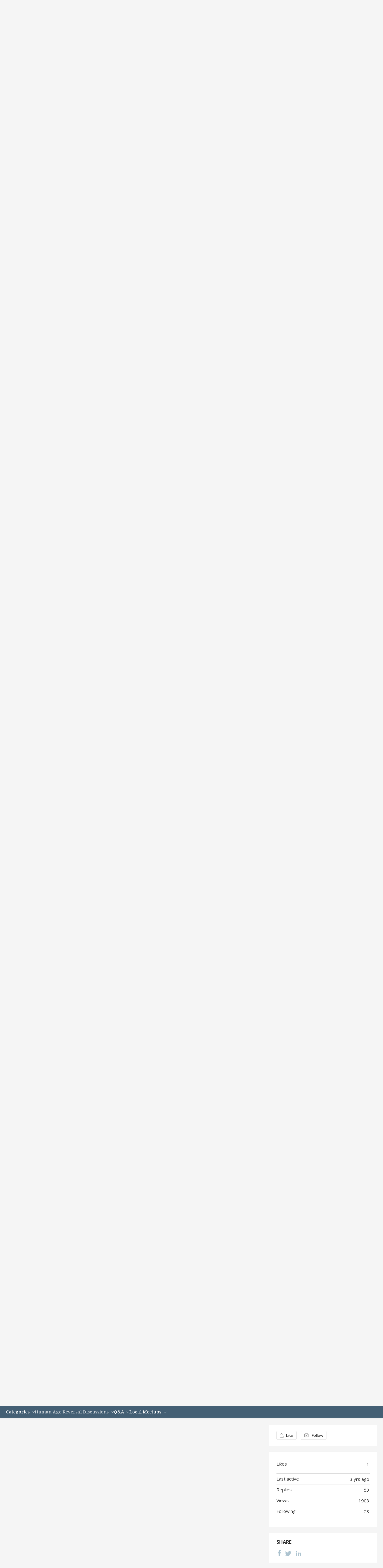

--- FILE ---
content_type: text/html;charset=UTF-8
request_url: https://forum.age-reversal.net/t/p8hg7nt/dr-green-new-rapamycin-high-dose?r=q6hjsx7
body_size: 17220
content:
<!DOCTYPE html>
<html lang="en" id="angularRootApp" ng-app='angularRootApp' class="prod " ng-non-bindable>
  <head>
  <title>Dr Green new Rapamycin high dose - Rapamycin Discussion - Age Reversal Forum</title>
      <meta name="description" content="Dr Green has moved up from 10mg a week to 20mg every 2 weeks. Technically that is the same dose, he just doubles it up and waits twice as long before redosing.">
      <meta property="og:type" content="article" />
    <meta property="og:title" content="Dr Green new Rapamycin high dose" />
    <meta property="og:description" content="Dr Green has moved up from 10mg a week to 20mg every 2 weeks. Technically that is the same dose, he just doubles it up and waits twice as long before redosing." />
    <meta property="og:site_name" content="Age Reversal Forum" />
    <meta property="og:url" content="https://forum.age-reversal.net/t/p8hg7nt/dr-green-new-rapamycin-high-dose" />
    <meta property="article:published_time" content="2021-11-08T00:50:48.823Z" />
    <link rel="canonical" href="https://forum.age-reversal.net/t/p8hg7nt/dr-green-new-rapamycin-high-dose" />
    <link rel="next" href="/t/p8hg7nt/dr-green-new-rapamycin-high-dose?pg=2" /><script type="text/template" class="comp-88efd448-m0"></script><link rel=preconnect href=https://fonts.googleapis.com>
<link rel=preconnect href=https://fonts.gstatic.com crossorigin>
<link href="https://fonts.googleapis.com/css2?family=Noto+Serif:ital,wght@0,100..900;1,100..900&family=Open+Sans:ital,wght@0,300..800;1,300..800&display=swap" rel=stylesheet><script type="text/template" class="comp-88efd448-m1"></script><meta name="viewport" id="viewport" content="width=device-width,minimum-scale=1,maximum-scale=10,initial-scale=1" />
    <meta name="apple-mobile-web-app-capable" content="yes" />
    <meta name="mobile-web-app-capable" content="yes" />
    <link rel="stylesheet" type="text/css" href="/content/csx/cu5smltnvt7h6sjg3lsbs7buo6khxc2f.css?0110897" />
<link class="theme" rel="stylesheet" href="/content/csx/themes/g/fsv6kbrp3lgywt3wmvre3qoewza7buk7.css?0110897" />
<link class="theme" rel="stylesheet" href="/content/csx/themes/g/ddhutn3joftlgrueochg5be5hy4q6nkz.css?0110897" />
<link rel="stylesheet" type="text/css" href="/css/f/f.css?res=-1939952228" />
    </head>

  <body id="top" class=" view-section-human-age-reversal-discussions view-topic view-category-type-discussion view-category-rapamycin-discussion   -themed   -state-0 ">
    <a id="keyboardHome" href="#main-content">Skip to main content</a>

    <div class="site-layout -cfa -theme thm-air thm-icons thm-icons-pri">
            <script type="text/template" class="comp-be170968-m0"></script><div class=c-ext-nav__outer>
<div class=c-ext-nav__banner></div>
<div class=c-ext-nav__main>
<div class=b-layout>
<nav class=c-ext-nav__inner>
<ul class=c-ext-nav__menu>
<li class=c-ext-nav__item><a class=c-ext-nav__link href=https://age-reversal.net/ >Home</a></li>
<li class=c-ext-nav__item><a class=c-ext-nav__link href=https://age-reversal.net/what-can-i-do/ >What Can I Do?</a></li>
<li class=c-ext-nav__item><a class=c-ext-nav__link href=https://age-reversal.net/mtor-inhibition/ >Research</a></li>
<li class=c-ext-nav__item><a class=c-ext-nav__link href=https://age-reversal.net/about/ >About</a></li>
<li class=c-ext-nav__item><a class=c-ext-nav__link href=https://age-reversal.net/in-the-news/ >Media</a></li>
<li class=c-ext-nav__item><a class="c-ext-nav__link -current" href=/ >Forum</a></li>
<li class=c-ext-nav__item><a class=c-ext-nav__link href=https://age-reversal.net/frequently-asked-questions/ >FAQ</a></li>
<li class=c-ext-nav__item><a class=c-ext-nav__link href=https://age-reversal.net/contact/ >Contact Us</a></li>
<li class=c-ext-nav__item><a class=c-ext-nav__link href=https://age-reversal.net/join/ >Join</a></li>
</ul>
</nav>
</div>
</div>
</div><script type="text/template" class="comp-be170968-m1"></script><script type="text/template" class="comp-5f337dd2-m0"></script><div class="cgnav__outer">
  <div class="b-layout"> 
    <div class="cgnav__inner">
      <ul class="cgnav__listlevel1">
                
        
        
        
        
        
        
        <li class="cgnav__listitemlevel1">
          <a href="/category/categories" class="cgnav__lnk -no-underline -categories -section ">Categories</a>
          <span class="cgnav__chevron"></span>
          <ul class="cgnav__listlevel2">
            <li class="cgnav__listitemlevel2"><a class="cgnav__lnk -no-underline" href="/category/new-dasatinib-sources">New Dasatinib Sources</a></li>
            <li class="cgnav__listitemlevel2"><a class="cgnav__lnk -no-underline" href="/category/announcements">Announcements</a></li>
            <li class="cgnav__listitemlevel2"><a class="cgnav__lnk -no-underline" href="/category/general-discussion">General Discussion</a></li>
            <li class="cgnav__listitemlevel2"><a class="cgnav__lnk -no-underline" href="/category/self-experimentation">Self-Experimentation</a></li>
            <li class="cgnav__listitemlevel2"><a class="cgnav__lnk -no-underline" href="/category/test-results">Test Results Discussions</a></li>
            <li class="cgnav__listitemlevel2"><a class="cgnav__lnk -no-underline" href="/category/assessing-biological-age">Assessing Biological Age</a></li>
          </ul>
        </li>
        
        
        
        
        
        
        
        
        
        
        
        
        
        
        
        
        
        
        
        
        
        
        
        
        
        
        
        
        <li class="cgnav__listitemlevel1">
          <a href="/category/human-age-reversal-discussions" class="cgnav__lnk -no-underline -human-age-reversal-discussions -section -current">Human Age Reversal Discussions</a>
          <span class="cgnav__chevron"></span>
          <ul class="cgnav__listlevel2">
            <li class="cgnav__listitemlevel2"><a class="cgnav__lnk -no-underline" href="/category/ampk-activation">AMPK Activation</a></li>
            <li class="cgnav__listitemlevel2"><a class="cgnav__lnk -no-underline" href="/category/gdf11-restoration">GDF11 Restoration</a></li>
            <li class="cgnav__listitemlevel2"><a class="cgnav__lnk -no-underline" href="/category/mesenchymal-stem-cells">Mesenchymal Stem Cells</a></li>
            <li class="cgnav__listitemlevel2"><a class="cgnav__lnk -no-underline" href="/category/nad-restoration">NAD+ Restoration</a></li>
            <li class="cgnav__listitemlevel2"><a class="cgnav__lnk -no-underline" href="/category/rapamycin-discussion">Rapamycin Discussion</a></li>
            <li class="cgnav__listitemlevel2"><a class="cgnav__lnk -no-underline" href="/category/senolytics-discussion">Senolytics Discussion</a></li>
            <li class="cgnav__listitemlevel2"><a class="cgnav__lnk -no-underline" href="/category/thymus-regeneration">Thymus Regeneration</a></li>
            <li class="cgnav__listitemlevel2"><a class="cgnav__lnk -no-underline" href="/category/young-plasma-infusions">Young Plasma Infusions</a></li>
          </ul>
        </li>
        
        
        
        
        
        
        
        
        
        
        
        
        
        
        
        
        
        
        
        
        
        
        
        
        
        
        
        
        
        
        
        
        
        
        
        
        <li class="cgnav__listitemlevel1">
          <a href="/category/q-a" class="cgnav__lnk -no-underline -q-a -section ">Q&A</a>
          <span class="cgnav__chevron"></span>
          <ul class="cgnav__listlevel2">
            <li class="cgnav__listitemlevel2"><a class="cgnav__lnk -no-underline" href="/category/questions">Questions & Answers</a></li>
            <li class="cgnav__listitemlevel2"><a class="cgnav__lnk -no-underline" href="/category/ideas">Ideas</a></li>
          </ul>
        </li>
        
        
        
        
        
        
        
        
        
        
        
        
        <li class="cgnav__listitemlevel1">
          <a href="/category/local-meetups" class="cgnav__lnk -no-underline -local-meetups -section ">Local Meetups</a>
          <span class="cgnav__chevron"></span>
          <ul class="cgnav__listlevel2">
            <li class="cgnav__listitemlevel2"><a class="cgnav__lnk -no-underline" href="/category/africa-meetups">Africa Meetups</a></li>
            <li class="cgnav__listitemlevel2"><a class="cgnav__lnk -no-underline" href="/category/south-america-meetups">South America Meetups</a></li>
            <li class="cgnav__listitemlevel2"><a class="cgnav__lnk -no-underline" href="/category/asia-meetups">Asia Meetups</a></li>
            <li class="cgnav__listitemlevel2"><a class="cgnav__lnk -no-underline" href="/category/europe-meetups">Europe Meetups</a></li>
            <li class="cgnav__listitemlevel2"><a class="cgnav__lnk -no-underline" href="/category/north-america-meetups">North America Meetups</a></li>
          </ul>
        </li>
        
        
        
        
        
        
        
        
        
        
        
        
        
        
        
        
        
        
        
        
        
        
        
        

        
        

        
        

        
        
      </ul>
    </div>
  </div>
</div><script type="text/template" class="comp-5f337dd2-m1"></script><div class="site-nav  -above ">

    <div class="b-layout site-nav__layout">
        <div class="site-nav__inner -center">
              <script type="text/template" class="comp-41440254-m0"></script><div class="site-brand">
  <h1 class="site-brand__title-wrap"><a class="site-brand__title" aria-current="page" href="/">Age Reversal Forum</a></h1>
</div><script type="text/template" class="comp-41440254-m1"></script></div>

          <div class="site-nav__inner -right nav-right">
            <script type="text/template" class="comp-045ce046-m0"></script><noscript>
 <div class="nav-action-wrap"><button type="button" class="nojs nav-action"><a href="http://community.forumbee.com/t/18hzyj/enabling-browser-cookies">How to enable Javascript</a></button> <span class="separator"></span>
 </div>
</noscript>
<div fb-bindable site-search-btn pair-id="nav" class="nav-action-wrap site-nav-search "><button type="button" aria-label="Search" class="nav-action btn-icon btn-search-toggle toolhelp -toolhelp-below" data-tip="Search" ng-click="siteSearchBtnCtrl.click($event)"></button>
</div>
<div class="search__wrap -navbar "><site-search fb-bindable site-search-toggle pair-id="nav" ns="-navbar" search-label="Search" events-limit="0"></site-search>
</div>
<div class="nav-action-wrap signup-container"><a role="button" class="nav-action nav-lnk nav-btn-signup" href="/signup?forward=%2Ft%2Fp8hg7nt%2Fdr-green-new-rapamycin-high-dose%3Fr%3Dq6hjsx7">Sign Up</a>
</div>
<div class="nav-action-wrap login-container"><a role="button" class="nav-action nav-lnk nav-btn-login" href="/login?forward=%2Ft%2Fp8hg7nt%2Fdr-green-new-rapamycin-high-dose%3Fr%3Dq6hjsx7">Login</a>
</div>
<div class="nav-action-wrap nav-sandwich -right btn-home-wrap -themed"><button type="button" class="nav-action btn-icon btn-home -site-nav" data-panel="sw-dialog-home" aria-label="Main menu" aria-expanded="false" aria-controls="aySandwichDialog"></button>
</div><script type="text/template" class="comp-045ce046-m1"></script></div>


        </div>
    </div>
  <header class="site-top">
            <div class="site-header">

    </div>
</header>

          <div class="site-msg">
              <div class="b-layout">
                <div class="site-msg__inner">
                  <div class="statusmsg" style="display:none;"><!-- --></div>
</div>
              </div>
            </div>
          <div class="site-breadcrumb">
    <div class="b-layout">
      <div class="site-breadcrumb__inner">
        <ul class="site-breadcrumb__path">
            <li class="site-breadcrumb__link -back">
              <a tabindex="-1" class="btn-icon" href="/category/rapamycin-discussion"></a>
            </li>
            <li class="site-breadcrumb__link -home ">
              <a href="/">Forum Home</a>
            </li>
            <li class="site-breadcrumb__link -category" >
                  <a href="&#x2F;category&#x2F;human-age-reversal-discussions">Human&#x20;Age&#x20;Reversal&#x20;Discussions</a>
                  </li>
                <li class="site-breadcrumb__link -category -back-item">
                    <a  href="&#x2F;category&#x2F;rapamycin-discussion">Rapamycin&#x20;Discussion</a>
                  </li>
                </ul>
          </div>
    </div>
  </div>
<div role="main" id="main-content" class="site-main -topic">
        <div class="b-layout">
          <div class="site-main__inner">
            <div class="content-layout">
                  <div class="content-border -topic">
                      <div class="content-main">
        <div class="content-main__inner">
          <div id="p8hg7nt" class="topic post-user-label -r0" data-id="p8hg7nt" data-channel="//forum.age-reversal.net/0/p8hg7nt" >
                <div class="topic__main">
    <h1 class="topic__title">Dr&#x20;Green&#x20;new&#x20;Rapamycin&#x20;high&#x20;dose</h1>

      <div class="topic-meta-wrap">
    <div class="topic-meta__avatar">
          <button tabindex="-1" type="button" ng-non-bindable  class="avatar-label -r0 -topic-inline avatar40 avatar -f -fc -size-40 focus-save" aria-hidden="true" data-tip="Fred&#x20;Cloud" data-href="https://forum.age-reversal.net/profile/k95ak3"><img class="img_av" src="https://s3-us-west-2.amazonaws.com/media.forumbee.com/avatar/0e592898066dedc3e70f63a4a97c34da-1640980486467/h/120.jpg" width="40" height="40" aria-hidden="true" alt="Fred&#x20;Cloud"></button></div>
      <ul class="topic-meta " role="presentation">

        <li class="topic-meta__item">
              <button type="button" class="btn-lnk-inline topic-meta__profile-link hover-card btn-lnk-inline focus-save"
                data-href="/profile/k95ak3">Fred&#x20;Cloud</button>
            </li>

            <li class="topic-meta__item -br topic-meta__profile-tagline"></li>
              <li class="topic-meta__item topic-meta__handle at-handle">Fred_Cloud</li>
            <li class="topic-meta__item topic-meta__said-on -sep"><span class="said_on__label"></span><span class=" said_on infotip screenonly" data-tip="@[1636332648823]" data-tip-html="<span class='infodate__created'>$0</span>"
              data-fmt="MMM d, yyyy · h:mm a" data-tip-class="infodate">4 yrs ago</span><span class="value printonly localtime" data-utc="1636332648823"></span>
  </li>

          <li class="topic-meta__item topic-meta__count-wrap -sep -replies"><a class="thm-lnk topic-meta__count -replies" href="/t/p8hg7nt/dr-green-new-rapamycin-high-dose#replies">53<span class="topic-meta__count-label -replies">replies</span></a></li>
        <li class="topic-meta__item -sep topic-meta__last-reply-link-wrap"><button type="button" class="topic-meta__last-reply-link hover-card btn-lnk-inline focus-save" data-href="/profile/q6hylcd" href="/t/p8hg7nt/dr-green-new-rapamycin-high-dose?r=35h0m9k#35h0m9k"><span class="topic-meta__last-user-name">Ulf&#x20;Rasmusson</span><span class="said_on__label"></span><span class="topic-meta__last-said-on said_on infotip screenonly" data-tip="@[1672349428047]" data-tip-html="<span class='infodate__created'>$0</span>"
              data-fmt="MMM d, yyyy · h:mm a" data-tip-class="infodate">3 yrs ago</span><span class="value printonly localtime" data-utc="1672349428047"></span>
  </button></li>
        <li class="topic-meta__item topic-meta__flag-wrap"><span class="topic-meta__flag "></span></li>

        </ul>
    </div>
<div class="cfa topic__text formatted"><p> Dr Green has moved up from 10mg a week to 20mg every 2 weeks. Technically that is the same dose, he just doubles it up and waits twice as long before redosing. </p> 
<p> I am shocked that he isnt getting the mouth sores at that kind of dose. I wonder if the older you are and the slower your cell division is that maybe you can tolerate these higher doses without side effects? </p> 
<p> Is anyone else experimenting with extreme doses or what is your limit? </p> 
<p> Here is the clip discussing it. </p> 
<p> <a rev="auto" rel="nofollow noopener noreferrer" href="https://youtu.be/JiyJ_X3YBew?t=2197" target="_blank">https://youtu.be/JiyJ_X3YBew?t=2197</a> </p></div>
          <div class="topic__actions posting__actions">
  <button type="button" class="nav-action btn-lnk -border btn-like -default" data-action="/topic/like/p8hg7nt">Like</button>
  <button type="button" tabindex="0" class="nav-action btn-lnk -border btn-follow -default toolhelp" data-tip="Follow&#x20;this&#x20;topic&#x20;to&#x20;receive&#x20;email&#x20;updates" data-action="/topic/follow/p8hg7nt">Follow</button>
    <button type="button" class="nav-action btn-lnk -inactive btn-topic-like-count inline-like-count " data-id="p8hg7nt">1</button>
          </div>
</div>
</div>
            <div class="replies__wrap "
    
    data-max-time="1672349428047"
    data-sort="oldest"
    data-nested="true"
    data-limit="25"
    data-pg="1"
    data-pg-last="3"
    data-base="/topic/replies/p8hg7nt"
    data-removed="false">

    <div id="replies" class="replies__nav ">

  <div class="replies__nav-left">

    <div class="replies__count">
        <h2><span class="replies__count-value">53</span> <span class="replies__count-label">replies</span></h2>
      </div>
      </div>

  <div class="replies__nav-right">
    <div class="select-menu">
      <button type="button" class="select-btn btn-lnk -border -replies-sort -arrow" aria-expanded="false" aria-controls="replySortMenu">
        Oldest first</button>
      <div  tabindex="-1" id="replySortMenu" class="select-panel -replies-sort" data-focus-restore="prev" data-base="/topic/replies/p8hg7nt">
      <ul>
        <li><button type="button" class="select-option btn-lnk" data-sort="oldest" >Oldest first</button></li>
        <li><button type="button" class="select-option btn-lnk" data-sort="newest" >Newest first</button></li>
        <li><button type="button" class="select-option btn-lnk" data-sort="active" >Active threads</button></li>
        <li><button type="button" class="select-option btn-lnk" data-sort="likes"  >Popular</button></li>
      </ul>
      </div>
    </div>

    </div>
</div>

<form ng-non-bindable id="replyTop"  class="reply-form -add-inline" data-hold="false">
            <span class="avatar-label -r0 avatar40 avatar" ng-non-bindable="" ><img class="img_av" src="/content/themes/images/avatar120_2x.png" width="40" height="40" alt="null"></span><div class="reply__detail">
              <div class="reply__prompt-login">
                <a href="/login?forward=%2Ft%2Fp8hg7nt%2Fdr-green-new-rapamycin-high-dose%3Fr%3Dq6hjsx7" class="thm-lnk " rel="nofollow">Login to reply</a>
              </div>
            </div>
          </form>

        <ul pg="1" class="replies__pg " data-pg="1"  >
          <li id="60hg7sa" class="topic-reply -lev0 -parent" data-id="60hg7sa" data-level="0" data-parent-id="p8hg7nt">

  <div class="topic-reply__inner">

    <div class="topic-reply__avatar">
        <button tabindex="-1" type="button" ng-non-bindable  class="  avatar40 avatar -c -cs -size-40 focus-save" aria-hidden="true" data-tip="chuck&#x20;stanley" data-href="https://forum.age-reversal.net/profile/h42030"><img class="img_av" src="https://s3-us-west-2.amazonaws.com/media.forumbee.com/av/default/c_120@2x.png" width="40" height="40" aria-hidden="true" alt="chuck&#x20;stanley"></button></div>
    <div class="topic-reply__detail">

  <div class="topic-reply-meta-wrap">

      <ul class="topic-reply-meta ">

        <li class="topic-reply-meta__item"><button type="button" class="topic-reply-meta__profile-link hover-card btn-lnk-inline focus-save" data-href="/profile/h42030">chuck&#x20;stanley</button></li>

        <li class="topic-reply-meta__item -br topic-reply-meta__profile-tagline"></li>
          <li class="topic-reply-meta__item topic-reply-meta__handle at-handle">chuck_stanley</li>

        <li class="topic-reply-meta__item topic-reply-meta__said-on -sep"><span class="said_on__label"></span><span class=" said_on infotip screenonly" data-tip="@[1636389380443]" data-tip-html="<span class='infodate__created'>$0</span>"
              data-fmt="MMM d, yyyy · h:mm a" data-tip-class="infodate">4 yrs ago</span><span class="value printonly localtime" data-utc="1636389380443"></span>
  </li>

        <li class="topic-reply-meta__item topic-reply-meta__permalink-wrap"><span class="topic-reply-meta__permalink infotip" data-clipboard-text="https:&#x2F;&#x2F;forum.age-reversal.net/t/p8hg7nt?r=60hg7sa" data-tip="Copy&#x20;link&#x20;to&#x20;this&#x20;reply" ></span></li>
        <li class="topic-reply-meta__item topic-reply-meta__flag-wrap"><span class="topic-reply-meta__flag ">Reported - view</span></li>
          </ul>
    </div>
<div ng-non-bindable="" class="topic-reply__content ">
    <div class="topic-reply__text formatted">
      <p> Fred, I am taking about 30mg/week. I base that on 10mg actual sirolimus plus 6 to 8oz of grapefruit juice, so thats an approximation. You may be correct that older users tolerate&nbsp;higher doses without side effects. Why would that be so? </p></div>
    <div class="reply-media-wrap">
      <div class="reply__actions posting__actions -lev0"  >

    <span class="btn-reply-like__wrap">
        <button type="button" class="nav-action btn-lnk -border btn-reply-like "
              data-action="/reply/like/60hg7sa">Like</button>
      </span>
      <span class="btn-reply-like-count__wrap -reply show-likes__wrap">
          <button type="button" class="nav-action btn-lnk btn-reply-like-count show-likes" data-id="60hg7sa">1</button>
        </span>
      </div>
</div>
  </div>
</div>
</div>


  <ul class="reply-posts">
      <li id="p8h53mp" class="topic-reply -lev1 " data-id="p8h53mp" data-parent-id="60hg7sa" data-level="1">

  <div class="topic-reply__inner">
    <div class="topic-reply__avatar">
        <button tabindex="-1" type="button" ng-non-bindable  class=" -lev1 avatar40 avatar -v -size-40 focus-save" aria-hidden="true" data-tip="Van" data-href="https://forum.age-reversal.net/profile/361d34"><img class="img_av" src="https://s3-us-west-2.amazonaws.com/media.forumbee.com/avatar/0dadceb03cb21ac7ee36e3f85674642f-1587212144953/h/120.jpg" width="40" height="40" aria-hidden="true" alt="Van"></button></div>
    <div class="topic-reply__detail">

  <div class="topic-reply-meta-wrap">

      <ul class="topic-reply-meta ">

        <li class="topic-reply-meta__item"><button type="button" class="topic-reply-meta__profile-link hover-card btn-lnk-inline focus-save" data-href="/profile/361d34">Van</button></li>

        <li class="topic-reply-meta__item -br topic-reply-meta__profile-tagline"></li>
          <li class="topic-reply-meta__item topic-reply-meta__handle at-handle">Van</li>

        <li class="topic-reply-meta__item topic-reply-meta__said-on -sep"><span class="said_on__label"></span><span class=" said_on infotip screenonly" data-tip="@[1642228425083]" data-tip-html="<span class='infodate__created'>$0</span>"
              data-fmt="MMM d, yyyy · h:mm a" data-tip-class="infodate">4 yrs ago</span><span class="value printonly localtime" data-utc="1642228425083"></span>
  </li>

        <li class="topic-reply-meta__item topic-reply-meta__permalink-wrap"><span class="topic-reply-meta__permalink infotip" data-clipboard-text="https:&#x2F;&#x2F;forum.age-reversal.net/t/p8hg7nt?r=p8h53mp" data-tip="Copy&#x20;link&#x20;to&#x20;this&#x20;reply" ></span></li>
        <li class="topic-reply-meta__item topic-reply-meta__flag-wrap"><span class="topic-reply-meta__flag ">Reported - view</span></li>
          </ul>
    </div>
<div ng-non-bindable="" class="topic-reply__content ">
    <div class="topic-reply__text formatted">
      <p> <span class="mention" data-href="/profile/h42030">chuck stanley</span>&nbsp;An older persons Tor signal is much stronger as they grow older.&nbsp; It takes much more Tor inhibition to lower it.&nbsp; If the rapa has to lower Tor 1 so much there might not be enough left to affect Tor 2 for side effects. </p></div>
    <div class="reply-media-wrap">
      <div class="reply__actions posting__actions -lev1"  >

    <span class="btn-reply-like__wrap">
        <button type="button" class="nav-action btn-lnk -border btn-reply-like "
              data-action="/reply/like/p8h53mp">Like</button>
      </span>
      </div>
</div>
  </div>
</div>
</div>

</li>

</ul>
  </li>

<li id="m1hgs2m" class="topic-reply -lev0 -parent" data-id="m1hgs2m" data-level="0" data-parent-id="p8hg7nt">

  <div class="topic-reply__inner">

    <div class="topic-reply__avatar">
        <button tabindex="-1" type="button" ng-non-bindable  class="  avatar40 avatar -t -td -size-40 focus-save" aria-hidden="true" data-tip="THOMAS&#x20;DECICCO" data-href="https://forum.age-reversal.net/profile/h44av7"><img class="img_av" src="https://s3-us-west-2.amazonaws.com/media.forumbee.com/av/default/t_120@2x.png" width="40" height="40" aria-hidden="true" alt="THOMAS&#x20;DECICCO"></button></div>
    <div class="topic-reply__detail">

  <div class="topic-reply-meta-wrap">

      <ul class="topic-reply-meta ">

        <li class="topic-reply-meta__item"><button type="button" class="topic-reply-meta__profile-link hover-card btn-lnk-inline focus-save" data-href="/profile/h44av7">THOMAS&#x20;DECICCO</button></li>

        <li class="topic-reply-meta__item -br topic-reply-meta__profile-tagline"></li>
          <li class="topic-reply-meta__item topic-reply-meta__handle at-handle">THOMAS_DECICCO</li>

        <li class="topic-reply-meta__item topic-reply-meta__said-on -sep"><span class="said_on__label"></span><span class=" said_on infotip screenonly" data-tip="@[1636405656357]" data-tip-html="<span class='infodate__created'>$0</span>"
              data-fmt="MMM d, yyyy · h:mm a" data-tip-class="infodate">4 yrs ago</span><span class="value printonly localtime" data-utc="1636405656357"></span>
  </li>

        <li class="topic-reply-meta__item topic-reply-meta__permalink-wrap"><span class="topic-reply-meta__permalink infotip" data-clipboard-text="https:&#x2F;&#x2F;forum.age-reversal.net/t/p8hg7nt?r=m1hgs2m" data-tip="Copy&#x20;link&#x20;to&#x20;this&#x20;reply" ></span></li>
        <li class="topic-reply-meta__item topic-reply-meta__flag-wrap"><span class="topic-reply-meta__flag ">Reported - view</span></li>
          </ul>
    </div>
<div ng-non-bindable="" class="topic-reply__content ">
    <div class="topic-reply__text formatted">
      <p> I understand that&nbsp;Blagosklonny is also taking approximately 20mg every other week without negative side effects. </p></div>
    <div class="reply-media-wrap">
      <div class="reply__actions posting__actions -lev0"  >

    <span class="btn-reply-like__wrap">
        <button type="button" class="nav-action btn-lnk -border btn-reply-like "
              data-action="/reply/like/m1hgs2m">Like</button>
      </span>
      <span class="btn-reply-like-count__wrap -reply show-likes__wrap">
          <button type="button" class="nav-action btn-lnk btn-reply-like-count show-likes" data-id="m1hgs2m">1</button>
        </span>
      </div>
</div>
  </div>
</div>
</div>


  <ul class="reply-posts">
      <li id="q6hg0zq" class="topic-reply -lev1  reply-by-op" data-id="q6hg0zq" data-parent-id="m1hgs2m" data-level="1">

  <div class="topic-reply__inner">
    <div class="topic-reply__avatar">
        <button tabindex="-1" type="button" ng-non-bindable  class=" -lev1 avatar40 avatar -f -fc -size-40 focus-save" aria-hidden="true" data-tip="Fred&#x20;Cloud" data-href="https://forum.age-reversal.net/profile/k95ak3"><img class="img_av" src="https://s3-us-west-2.amazonaws.com/media.forumbee.com/avatar/0e592898066dedc3e70f63a4a97c34da-1640980486467/h/120.jpg" width="40" height="40" aria-hidden="true" alt="Fred&#x20;Cloud"></button></div>
    <div class="topic-reply__detail">

  <div class="topic-reply-meta-wrap">

      <ul class="topic-reply-meta ">

        <li class="topic-reply-meta__item"><button type="button" class="topic-reply-meta__profile-link hover-card btn-lnk-inline focus-save" data-href="/profile/k95ak3">Fred&#x20;Cloud</button></li>

        <li class="topic-reply-meta__item -br topic-reply-meta__profile-tagline"></li>
          <li class="topic-reply-meta__item topic-reply-meta__handle at-handle">Fred_Cloud</li>

        <li class="topic-reply-meta__item topic-reply-meta__said-on -sep"><span class="said_on__label"></span><span class=" said_on infotip screenonly" data-tip="@[1636481146650]" data-tip-html="<span class='infodate__created'>$0</span>"
              data-fmt="MMM d, yyyy · h:mm a" data-tip-class="infodate">4 yrs ago</span><span class="value printonly localtime" data-utc="1636481146650"></span>
  </li>

        <li class="topic-reply-meta__item topic-reply-meta__permalink-wrap"><span class="topic-reply-meta__permalink infotip" data-clipboard-text="https:&#x2F;&#x2F;forum.age-reversal.net/t/p8hg7nt?r=q6hg0zq" data-tip="Copy&#x20;link&#x20;to&#x20;this&#x20;reply" ></span></li>
        <li class="topic-reply-meta__item topic-reply-meta__flag-wrap"><span class="topic-reply-meta__flag ">Reported - view</span></li>
          </ul>
    </div>
<div ng-non-bindable="" class="topic-reply__content ">
    <div class="topic-reply__text formatted">
      <p> <span class="mention" data-href="/profile/h44av7">THOMAS DECICCO</span>&nbsp;yeah dr green follows dr blagoskonnys research and dosing, so I think he got inspired from him. Watch the rest of the video.&nbsp; </p></div>
    <div class="reply-media-wrap">
      <div class="reply__actions posting__actions -lev1"  >

    <span class="btn-reply-like__wrap">
        <button type="button" class="nav-action btn-lnk -border btn-reply-like "
              data-action="/reply/like/q6hg0zq">Like</button>
      </span>
      </div>
</div>
  </div>
</div>
</div>

</li>

</ul>
  </li>

<li id="h7hgsc9" class="topic-reply -lev0" data-id="h7hgsc9" data-level="0" data-parent-id="p8hg7nt">

  <div class="topic-reply__inner">

    <div class="topic-reply__avatar">
        <button tabindex="-1" type="button" ng-non-bindable  class="  avatar40 avatar -b -bc -size-40 focus-save" aria-hidden="true" data-tip="Brin&#x20;Chikovski" data-href="https://forum.age-reversal.net/profile/63rdq3"><img class="img_av" src="https://s3-us-west-2.amazonaws.com/media.forumbee.com/av/default/b_120@2x.png" width="40" height="40" aria-hidden="true" alt="Brin&#x20;Chikovski"></button></div>
    <div class="topic-reply__detail">

  <div class="topic-reply-meta-wrap">

      <ul class="topic-reply-meta ">

        <li class="topic-reply-meta__item"><button type="button" class="topic-reply-meta__profile-link hover-card btn-lnk-inline focus-save" data-href="/profile/63rdq3">Brin&#x20;Chikovski</button></li>

        <li class="topic-reply-meta__item -br topic-reply-meta__profile-tagline"></li>
          <li class="topic-reply-meta__item topic-reply-meta__handle at-handle">Brin_Chikovski</li>

        <li class="topic-reply-meta__item topic-reply-meta__said-on -sep"><span class="said_on__label"></span><span class=" said_on infotip screenonly" data-tip="@[1636443192897]" data-tip-html="<span class='infodate__created'>$0</span>"
              data-fmt="MMM d, yyyy · h:mm a" data-tip-class="infodate">4 yrs ago</span><span class="value printonly localtime" data-utc="1636443192897"></span>
  </li>

        <li class="topic-reply-meta__item topic-reply-meta__permalink-wrap"><span class="topic-reply-meta__permalink infotip" data-clipboard-text="https:&#x2F;&#x2F;forum.age-reversal.net/t/p8hg7nt?r=h7hgsc9" data-tip="Copy&#x20;link&#x20;to&#x20;this&#x20;reply" ></span></li>
        <li class="topic-reply-meta__item topic-reply-meta__flag-wrap"><span class="topic-reply-meta__flag ">Reported - view</span></li>
          </ul>
    </div>
<div ng-non-bindable="" class="topic-reply__content ">
    <div class="topic-reply__text formatted">
      <p> Side effects seem to be highly individual - I got a canker sore at 3mg, but never again and I'm now on 10mg/week and have tried up to 25 or 30mg (two week schedule) with no side effects. &nbsp;In the Study on Everolimus (rapalog) only 9 people out of 53 got canker sores at 20mg a week. &nbsp;Details here: </p> 
<p> <a rev="auto" rel="nofollow noopener noreferrer" href="https://www.rapamycin.news/t/everolimus-instead-of-sirolimus-rapamycin-anyone-else-trying/128/9?u=rapadmin" target="_blank">https://www.rapamycin.news/t/everolimus-instead-of-sirolimus-rapamycin-anyone-else-trying/128/9?u=rapadmin</a> </p></div>
    <div class="reply-media-wrap">
      <div class="reply__actions posting__actions -lev0"  >

    <span class="btn-reply-like__wrap">
        <button type="button" class="nav-action btn-lnk -border btn-reply-like "
              data-action="/reply/like/h7hgsc9">Like</button>
      </span>
      <span class="btn-reply-like-count__wrap -reply show-likes__wrap">
          <button type="button" class="nav-action btn-lnk btn-reply-like-count show-likes" data-id="h7hgsc9">2</button>
        </span>
      </div>
</div>
  </div>
</div>
</div>


  </li>

<li id="p8hgscv" class="topic-reply -lev0" data-id="p8hgscv" data-level="0" data-parent-id="p8hg7nt">

  <div class="topic-reply__inner">

    <div class="topic-reply__avatar">
        <button tabindex="-1" type="button" ng-non-bindable  class="  avatar40 avatar -b -bc -size-40 focus-save" aria-hidden="true" data-tip="Brin&#x20;Chikovski" data-href="https://forum.age-reversal.net/profile/63rdq3"><img class="img_av" src="https://s3-us-west-2.amazonaws.com/media.forumbee.com/av/default/b_120@2x.png" width="40" height="40" aria-hidden="true" alt="Brin&#x20;Chikovski"></button></div>
    <div class="topic-reply__detail">

  <div class="topic-reply-meta-wrap">

      <ul class="topic-reply-meta ">

        <li class="topic-reply-meta__item"><button type="button" class="topic-reply-meta__profile-link hover-card btn-lnk-inline focus-save" data-href="/profile/63rdq3">Brin&#x20;Chikovski</button></li>

        <li class="topic-reply-meta__item -br topic-reply-meta__profile-tagline"></li>
          <li class="topic-reply-meta__item topic-reply-meta__handle at-handle">Brin_Chikovski</li>

        <li class="topic-reply-meta__item topic-reply-meta__said-on -sep"><span class="said_on__label"></span><span class=" said_on infotip screenonly" data-tip="@[1636443234047]" data-tip-html="<span class='infodate__created'>$0</span>"
              data-fmt="MMM d, yyyy · h:mm a" data-tip-class="infodate">4 yrs ago</span><span class="value printonly localtime" data-utc="1636443234047"></span>
  </li>

        <li class="topic-reply-meta__item topic-reply-meta__permalink-wrap"><span class="topic-reply-meta__permalink infotip" data-clipboard-text="https:&#x2F;&#x2F;forum.age-reversal.net/t/p8hg7nt?r=p8hgscv" data-tip="Copy&#x20;link&#x20;to&#x20;this&#x20;reply" ></span></li>
        <li class="topic-reply-meta__item topic-reply-meta__flag-wrap"><span class="topic-reply-meta__flag ">Reported - view</span></li>
          </ul>
    </div>
<div ng-non-bindable="" class="topic-reply__content ">
    <div class="topic-reply__text formatted">
      <p> Current dosing schedules outlined here: </p> 
<p> <a rev="auto" rel="nofollow noopener noreferrer" href="https://www.rapamycin.news/t/what-are-the-rapamycin-dosing-schedules-for-anti-aging/102" target="_blank">https://www.rapamycin.news/t/what-are-the-rapamycin-dosing-schedules-for-anti-aging/102</a> </p></div>
    <div class="reply-media-wrap">
      <div class="reply__actions posting__actions -lev0"  >

    <span class="btn-reply-like__wrap">
        <button type="button" class="nav-action btn-lnk -border btn-reply-like "
              data-action="/reply/like/p8hgscv">Like</button>
      </span>
      <span class="btn-reply-like-count__wrap -reply show-likes__wrap">
          <button type="button" class="nav-action btn-lnk btn-reply-like-count show-likes" data-id="p8hgscv">2</button>
        </span>
      </div>
</div>
  </div>
</div>
</div>


  </li>

<li id="h7hg0hx" class="topic-reply -lev0 -parent" data-id="h7hg0hx" data-level="0" data-parent-id="p8hg7nt">

  <div class="topic-reply__inner">

    <div class="topic-reply__avatar">
        <button tabindex="-1" type="button" ng-non-bindable  class="  avatar40 avatar -m -size-40 focus-save" aria-hidden="true" data-tip="Michael" data-href="https://forum.age-reversal.net/profile/x1sqdw"><img class="img_av" src="https://s3-us-west-2.amazonaws.com/media.forumbee.com/avatar/a30172255af5e0908953232dcb81e5ca-1600545638680/h/120.jpg" width="40" height="40" aria-hidden="true" alt="Michael"></button></div>
    <div class="topic-reply__detail">

  <div class="topic-reply-meta-wrap">

      <ul class="topic-reply-meta ">

        <li class="topic-reply-meta__item"><button type="button" class="topic-reply-meta__profile-link hover-card btn-lnk-inline focus-save" data-href="/profile/x1sqdw">Michael</button></li>

        <li class="topic-reply-meta__item -br topic-reply-meta__profile-tagline"></li>
          <li class="topic-reply-meta__item topic-reply-meta__handle at-handle">Michael.1</li>

        <li class="topic-reply-meta__item topic-reply-meta__said-on -sep"><span class="said_on__label"></span><span class=" said_on infotip screenonly" data-tip="@[1636465300633]" data-tip-html="<span class='infodate__created'>$0</span>"
              data-fmt="MMM d, yyyy · h:mm a" data-tip-class="infodate">4 yrs ago</span><span class="value printonly localtime" data-utc="1636465300633"></span>
  </li>

        <li class="topic-reply-meta__item topic-reply-meta__permalink-wrap"><span class="topic-reply-meta__permalink infotip" data-clipboard-text="https:&#x2F;&#x2F;forum.age-reversal.net/t/p8hg7nt?r=h7hg0hx" data-tip="Copy&#x20;link&#x20;to&#x20;this&#x20;reply" ></span></li>
        <li class="topic-reply-meta__item topic-reply-meta__flag-wrap"><span class="topic-reply-meta__flag ">Reported - view</span></li>
          </ul>
    </div>
<div ng-non-bindable="" class="topic-reply__content ">
    <div class="topic-reply__text formatted">
      <p> He just seems to blather on about nothing as a physician providing observed data. He couldn't even adequately describe why upping his own dose was better. </p></div>
    <div class="reply-media-wrap">
      <div class="reply__actions posting__actions -lev0"  >

    <span class="btn-reply-like__wrap">
        <button type="button" class="nav-action btn-lnk -border btn-reply-like "
              data-action="/reply/like/h7hg0hx">Like</button>
      </span>
      <span class="btn-reply-like-count__wrap -reply show-likes__wrap">
          <button type="button" class="nav-action btn-lnk btn-reply-like-count show-likes" data-id="h7hg0hx">3</button>
        </span>
      </div>
</div>
  </div>
</div>
</div>


  <ul class="reply-posts">
      <li id="h7hg0t7" class="topic-reply -lev1  reply-by-op" data-id="h7hg0t7" data-parent-id="h7hg0hx" data-level="1">

  <div class="topic-reply__inner">
    <div class="topic-reply__avatar">
        <button tabindex="-1" type="button" ng-non-bindable  class=" -lev1 avatar40 avatar -f -fc -size-40 focus-save" aria-hidden="true" data-tip="Fred&#x20;Cloud" data-href="https://forum.age-reversal.net/profile/k95ak3"><img class="img_av" src="https://s3-us-west-2.amazonaws.com/media.forumbee.com/avatar/0e592898066dedc3e70f63a4a97c34da-1640980486467/h/120.jpg" width="40" height="40" aria-hidden="true" alt="Fred&#x20;Cloud"></button></div>
    <div class="topic-reply__detail">

  <div class="topic-reply-meta-wrap">

      <ul class="topic-reply-meta ">

        <li class="topic-reply-meta__item"><button type="button" class="topic-reply-meta__profile-link hover-card btn-lnk-inline focus-save" data-href="/profile/k95ak3">Fred&#x20;Cloud</button></li>

        <li class="topic-reply-meta__item -br topic-reply-meta__profile-tagline"></li>
          <li class="topic-reply-meta__item topic-reply-meta__handle at-handle">Fred_Cloud</li>

        <li class="topic-reply-meta__item topic-reply-meta__said-on -sep"><span class="said_on__label"></span><span class=" said_on infotip screenonly" data-tip="@[1636480992423]" data-tip-html="<span class='infodate__created'>$0</span>"
              data-fmt="MMM d, yyyy · h:mm a" data-tip-class="infodate">4 yrs ago</span><span class="value printonly localtime" data-utc="1636480992423"></span>
  </li>

        <li class="topic-reply-meta__item topic-reply-meta__permalink-wrap"><span class="topic-reply-meta__permalink infotip" data-clipboard-text="https:&#x2F;&#x2F;forum.age-reversal.net/t/p8hg7nt?r=h7hg0t7" data-tip="Copy&#x20;link&#x20;to&#x20;this&#x20;reply" ></span></li>
        <li class="topic-reply-meta__item topic-reply-meta__flag-wrap"><span class="topic-reply-meta__flag ">Reported - view</span></li>
          </ul>
    </div>
<div ng-non-bindable="" class="topic-reply__content ">
    <div class="topic-reply__text formatted">
      <p> True! Not very impressive. He was rambling on in an&nbsp;unscientific way. I was hoping for more. </p> 
<p> But watch the video from the start, as I had fast forwarded it&nbsp;to that point and you will actually be impressed with what he knows about rapamycin. It’s probably the most thorough I have seen. </p></div>
    <div class="reply-media-wrap">
      <div class="reply__actions posting__actions -lev1"  >

    <span class="btn-reply-like__wrap">
        <button type="button" class="nav-action btn-lnk -border btn-reply-like "
              data-action="/reply/like/h7hg0t7">Like</button>
      </span>
      <span class="btn-reply-like-count__wrap -reply show-likes__wrap">
          <button type="button" class="nav-action btn-lnk btn-reply-like-count show-likes" data-id="h7hg0t7">2</button>
        </span>
      </div>
</div>
  </div>
</div>
</div>

</li>

<li id="y4hg023" class="topic-reply -lev1 " data-id="y4hg023" data-parent-id="h7hg0hx" data-level="1">

  <div class="topic-reply__inner">
    <div class="topic-reply__avatar">
        <button tabindex="-1" type="button" ng-non-bindable  class=" -lev1 avatar40 avatar -m -size-40 focus-save" aria-hidden="true" data-tip="Michael" data-href="https://forum.age-reversal.net/profile/x1sqdw"><img class="img_av" src="https://s3-us-west-2.amazonaws.com/media.forumbee.com/avatar/a30172255af5e0908953232dcb81e5ca-1600545638680/h/120.jpg" width="40" height="40" aria-hidden="true" alt="Michael"></button></div>
    <div class="topic-reply__detail">

  <div class="topic-reply-meta-wrap">

      <ul class="topic-reply-meta ">

        <li class="topic-reply-meta__item"><button type="button" class="topic-reply-meta__profile-link hover-card btn-lnk-inline focus-save" data-href="/profile/x1sqdw">Michael</button></li>

        <li class="topic-reply-meta__item -br topic-reply-meta__profile-tagline"></li>
          <li class="topic-reply-meta__item topic-reply-meta__handle at-handle">Michael.1</li>

        <li class="topic-reply-meta__item topic-reply-meta__said-on -sep"><span class="said_on__label"></span><span class=" said_on infotip screenonly" data-tip="@[1636497522497]" data-tip-html="<span class='infodate__created'>$0</span>"
              data-fmt="MMM d, yyyy · h:mm a" data-tip-class="infodate">4 yrs ago</span><span class="value printonly localtime" data-utc="1636497522497"></span>
  </li>

        <li class="topic-reply-meta__item topic-reply-meta__permalink-wrap"><span class="topic-reply-meta__permalink infotip" data-clipboard-text="https:&#x2F;&#x2F;forum.age-reversal.net/t/p8hg7nt?r=y4hg023" data-tip="Copy&#x20;link&#x20;to&#x20;this&#x20;reply" ></span></li>
        <li class="topic-reply-meta__item topic-reply-meta__flag-wrap"><span class="topic-reply-meta__flag ">Reported - view</span></li>
          </ul>
    </div>
<div ng-non-bindable="" class="topic-reply__content ">
    <div class="topic-reply__text formatted">
      <p> <span class="mention" data-href="/profile/k95ak3">Fred Cloud</span>&nbsp;Shall do! </p></div>
    <div class="reply-media-wrap">
      <div class="reply__actions posting__actions -lev1"  >

    <span class="btn-reply-like__wrap">
        <button type="button" class="nav-action btn-lnk -border btn-reply-like "
              data-action="/reply/like/y4hg023">Like</button>
      </span>
      </div>
</div>
  </div>
</div>
</div>

</li>

</ul>
  </li>

<li id="y4hg4hq" class="topic-reply -lev0" data-id="y4hg4hq" data-level="0" data-parent-id="p8hg7nt">

  <div class="topic-reply__inner">

    <div class="topic-reply__avatar">
        <button tabindex="-1" type="button" ng-non-bindable  class="  avatar40 avatar -p -pm -size-40 focus-save" aria-hidden="true" data-tip="Paula&#x20;Marie" data-href="https://forum.age-reversal.net/profile/63a3bz"><img class="img_av" src="https://s3-us-west-2.amazonaws.com/media.forumbee.com/av/default/p_120@2x.png" width="40" height="40" aria-hidden="true" alt="Paula&#x20;Marie"></button></div>
    <div class="topic-reply__detail">

  <div class="topic-reply-meta-wrap">

      <ul class="topic-reply-meta ">

        <li class="topic-reply-meta__item"><button type="button" class="topic-reply-meta__profile-link hover-card btn-lnk-inline focus-save" data-href="/profile/63a3bz">Paula&#x20;Marie</button></li>

        <li class="topic-reply-meta__item -br topic-reply-meta__profile-tagline"></li>
          <li class="topic-reply-meta__item topic-reply-meta__handle at-handle">Paula_Marie</li>

        <li class="topic-reply-meta__item topic-reply-meta__said-on -sep"><span class="said_on__label"></span><span class=" said_on infotip screenonly" data-tip="@[1636751432947]" data-tip-html="<span class='infodate__created'>$0</span>"
              data-fmt="MMM d, yyyy · h:mm a" data-tip-class="infodate">4 yrs ago</span><span class="value printonly localtime" data-utc="1636751432947"></span>
  </li>

        <li class="topic-reply-meta__item topic-reply-meta__permalink-wrap"><span class="topic-reply-meta__permalink infotip" data-clipboard-text="https:&#x2F;&#x2F;forum.age-reversal.net/t/p8hg7nt?r=y4hg4hq" data-tip="Copy&#x20;link&#x20;to&#x20;this&#x20;reply" ></span></li>
        <li class="topic-reply-meta__item topic-reply-meta__flag-wrap"><span class="topic-reply-meta__flag ">Reported - view</span></li>
          </ul>
    </div>
<div ng-non-bindable="" class="topic-reply__content ">
    <div class="topic-reply__text formatted">
      <p> Anyone experience unusual blood tests results after being on&nbsp;Rapamycin? My&nbsp;dog is&nbsp;on Rapamycin, and since then, his kidney disease (in early stages) has normalized! He is peppy and energetic, with no apparent adverse effects. But his blood counts of Lipase and Alk. Phos. began to elevate shortly after and now are very high. I have no idea if &nbsp;this is a coincidence or not. Any thoughts would be appreciated. </p></div>
    <div class="reply-media-wrap">
      <div class="reply__actions posting__actions -lev0"  >

    <span class="btn-reply-like__wrap">
        <button type="button" class="nav-action btn-lnk -border btn-reply-like "
              data-action="/reply/like/y4hg4hq">Like</button>
      </span>
      <span class="btn-reply-like-count__wrap -reply show-likes__wrap">
          <button type="button" class="nav-action btn-lnk btn-reply-like-count show-likes" data-id="y4hg4hq">1</button>
        </span>
      </div>
</div>
  </div>
</div>
</div>


  </li>

<li id="p8hjy78" class="topic-reply -lev0" data-id="p8hjy78" data-level="0" data-parent-id="p8hg7nt">

  <div class="topic-reply__inner">

    <div class="topic-reply__avatar">
        <button tabindex="-1" type="button" ng-non-bindable  class="  avatar40 avatar -p -pb -size-40 focus-save" aria-hidden="true" data-tip="Paul&#x20;Beauchemin" data-href="https://forum.age-reversal.net/profile/x1269q"><img class="img_av" src="https://s3-us-west-2.amazonaws.com/media.forumbee.com/av/default/p_120@2x.png" width="40" height="40" aria-hidden="true" alt="Paul&#x20;Beauchemin"></button></div>
    <div class="topic-reply__detail">

  <div class="topic-reply-meta-wrap">

      <ul class="topic-reply-meta ">

        <li class="topic-reply-meta__item"><button type="button" class="topic-reply-meta__profile-link hover-card btn-lnk-inline focus-save" data-href="/profile/x1269q">Paul&#x20;Beauchemin</button></li>

        <li class="topic-reply-meta__item -br topic-reply-meta__profile-tagline"></li>
          <li class="topic-reply-meta__item topic-reply-meta__handle at-handle">Paul_Beauchemin</li>

        <li class="topic-reply-meta__item topic-reply-meta__said-on -sep"><span class="said_on__label"></span><span class=" said_on infotip screenonly" data-tip="@[1637415843173]" data-tip-html="<span class='infodate__created'>$0</span>"
              data-fmt="MMM d, yyyy · h:mm a" data-tip-class="infodate">4 yrs ago</span><span class="value printonly localtime" data-utc="1637415843173"></span>
  </li>

        <li class="topic-reply-meta__item topic-reply-meta__permalink-wrap"><span class="topic-reply-meta__permalink infotip" data-clipboard-text="https:&#x2F;&#x2F;forum.age-reversal.net/t/p8hg7nt?r=p8hjy78" data-tip="Copy&#x20;link&#x20;to&#x20;this&#x20;reply" ></span></li>
        <li class="topic-reply-meta__item topic-reply-meta__flag-wrap"><span class="topic-reply-meta__flag ">Reported - view</span></li>
          </ul>
    </div>
<div ng-non-bindable="" class="topic-reply__content ">
    <div class="topic-reply__text formatted">
      <p> Started at 5 two years ago and bumped up to 10 mg per week last dec. </p> 
<p> Went up to 15 mg every two weeks in June and then took 20 mg Nov 1 </p> 
<p> Have never gotten a side effect. Big changes to kidney eGFR and creatinine </p></div>
    <div class="reply-media-wrap">
      <div class="reply__actions posting__actions -lev0"  >

    <span class="btn-reply-like__wrap">
        <button type="button" class="nav-action btn-lnk -border btn-reply-like "
              data-action="/reply/like/p8hjy78">Like</button>
      </span>
      <span class="btn-reply-like-count__wrap -reply show-likes__wrap">
          <button type="button" class="nav-action btn-lnk btn-reply-like-count show-likes" data-id="p8hjy78">2</button>
        </span>
      </div>
</div>
  </div>
</div>
</div>


  </li>

<li id="60hjy7m" class="topic-reply -lev0 reply-user-label -r1" data-id="60hjy7m" data-level="0" data-parent-id="p8hg7nt">

  <div class="topic-reply__inner">

    <div class="topic-reply__avatar">
        <button tabindex="-1" type="button" ng-non-bindable  class="avatar-label -r1  avatar40 avatar -b -size-40 focus-save" aria-hidden="true" data-tip="BrianMDelaney" data-href="https://forum.age-reversal.net/profile/y7myqa"><img class="img_av" src="https://s3-us-west-2.amazonaws.com/media.forumbee.com/avatar/5f90425eeb1440e572ef5d60d3ce0db4-1550325546353/h/120.jpg" width="40" height="40" aria-hidden="true" alt="BrianMDelaney"></button></div>
    <div class="topic-reply__detail">

  <div class="topic-reply-meta-wrap">

      <ul class="topic-reply-meta ">

        <li class="topic-reply-meta__item"><button type="button" class="topic-reply-meta__profile-link hover-card btn-lnk-inline focus-save" data-href="/profile/y7myqa">BrianMDelaney<span class="topic-reply-meta__user-role user-label -r1">moderator</span></button></li>

        <li class="topic-reply-meta__item -br topic-reply-meta__profile-tagline"></li>
          <li class="topic-reply-meta__item topic-reply-meta__handle at-handle">BrianMDelaney</li>

        <li class="topic-reply-meta__item topic-reply-meta__said-on -sep"><span class="said_on__label"></span><span class=" said_on infotip screenonly" data-tip="@[1637416459183]" data-tip-html="<span class='infodate__created'>$0</span>"
              data-fmt="MMM d, yyyy · h:mm a" data-tip-class="infodate">4 yrs ago</span><span class="value printonly localtime" data-utc="1637416459183"></span>
  </li>

        <li class="topic-reply-meta__item topic-reply-meta__permalink-wrap"><span class="topic-reply-meta__permalink infotip" data-clipboard-text="https:&#x2F;&#x2F;forum.age-reversal.net/t/p8hg7nt?r=60hjy7m" data-tip="Copy&#x20;link&#x20;to&#x20;this&#x20;reply" ></span></li>
        <li class="topic-reply-meta__item topic-reply-meta__flag-wrap"><span class="topic-reply-meta__flag ">Reported - view</span></li>
          </ul>
    </div>
<div ng-non-bindable="" class="topic-reply__content ">
    <div class="topic-reply__text formatted">
      <p> Dr. Green has a particular interest in APOE-ε4, and I believe that he is recommending the higher dosing for APOE-ε4 carriers only, especially homozygotes (or perhaps recommending it particularly strongly for APOE-ε4 carriers). </p> 
<p> @michael.1 I, too, would love to see more detailed data and rationale from Dr. Green. There are patient confidentiality issues that he needs to navigate, which might be part of why he hasn't released data yet. </p></div>
    <div class="reply-media-wrap">
      <div class="reply__actions posting__actions -lev0"  >

    <span class="btn-reply-like__wrap">
        <button type="button" class="nav-action btn-lnk -border btn-reply-like "
              data-action="/reply/like/60hjy7m">Like</button>
      </span>
      <span class="btn-reply-like-count__wrap -reply show-likes__wrap">
          <button type="button" class="nav-action btn-lnk btn-reply-like-count show-likes" data-id="60hjy7m">1</button>
        </span>
      </div>
</div>
  </div>
</div>
</div>


  </li>

<li id="60hjbmb" class="topic-reply -lev0 -parent" data-id="60hjbmb" data-level="0" data-parent-id="p8hg7nt">

  <div class="topic-reply__inner">

    <div class="topic-reply__avatar">
        <button tabindex="-1" type="button" ng-non-bindable  class="  avatar40 avatar -j -size-40 focus-save" aria-hidden="true" data-tip="JH" data-href="https://forum.age-reversal.net/profile/h7hh944"><img class="img_av" src="https://s3-us-west-2.amazonaws.com/media.forumbee.com/av/default/j_120@2x.png" width="40" height="40" aria-hidden="true" alt="JH"></button></div>
    <div class="topic-reply__detail">

  <div class="topic-reply-meta-wrap">

      <ul class="topic-reply-meta ">

        <li class="topic-reply-meta__item"><button type="button" class="topic-reply-meta__profile-link hover-card btn-lnk-inline focus-save" data-href="/profile/h7hh944">JH</button></li>

        <li class="topic-reply-meta__item -br topic-reply-meta__profile-tagline"></li>
          <li class="topic-reply-meta__item topic-reply-meta__handle at-handle">green_cloud</li>

        <li class="topic-reply-meta__item topic-reply-meta__said-on -sep"><span class="said_on__label"></span><span class=" said_on infotip screenonly" data-tip="@[1639964740310]" data-tip-html="<span class='infodate__created'>$0</span>"
              data-fmt="MMM d, yyyy · h:mm a" data-tip-class="infodate">4 yrs ago</span><span class="value printonly localtime" data-utc="1639964740310"></span>
  </li>

        <li class="topic-reply-meta__item topic-reply-meta__permalink-wrap"><span class="topic-reply-meta__permalink infotip" data-clipboard-text="https:&#x2F;&#x2F;forum.age-reversal.net/t/p8hg7nt?r=60hjbmb" data-tip="Copy&#x20;link&#x20;to&#x20;this&#x20;reply" ></span></li>
        <li class="topic-reply-meta__item topic-reply-meta__flag-wrap"><span class="topic-reply-meta__flag ">Reported - view</span></li>
          </ul>
    </div>
<div ng-non-bindable="" class="topic-reply__content ">
    <div class="topic-reply__text formatted">
      <p> Dr. Blagosklonny posted in Tweeter that he plans to take 24 mg every&nbsp;two weeks. </p></div>
    <div class="reply-media-wrap">
      <div class="reply__actions posting__actions -lev0"  >

    <span class="btn-reply-like__wrap">
        <button type="button" class="nav-action btn-lnk -border btn-reply-like "
              data-action="/reply/like/60hjbmb">Like</button>
      </span>
      </div>
</div>
  </div>
</div>
</div>


  <ul class="reply-posts">
      <li id="60hjsyc" class="topic-reply -lev1 " data-id="60hjsyc" data-parent-id="60hjbmb" data-level="1">

  <div class="topic-reply__inner">
    <div class="topic-reply__avatar">
        <button tabindex="-1" type="button" ng-non-bindable  class=" -lev1 avatar40 avatar -m -size-40 focus-save" aria-hidden="true" data-tip="Michael" data-href="https://forum.age-reversal.net/profile/x1sqdw"><img class="img_av" src="https://s3-us-west-2.amazonaws.com/media.forumbee.com/avatar/a30172255af5e0908953232dcb81e5ca-1600545638680/h/120.jpg" width="40" height="40" aria-hidden="true" alt="Michael"></button></div>
    <div class="topic-reply__detail">

  <div class="topic-reply-meta-wrap">

      <ul class="topic-reply-meta ">

        <li class="topic-reply-meta__item"><button type="button" class="topic-reply-meta__profile-link hover-card btn-lnk-inline focus-save" data-href="/profile/x1sqdw">Michael</button></li>

        <li class="topic-reply-meta__item -br topic-reply-meta__profile-tagline"></li>
          <li class="topic-reply-meta__item topic-reply-meta__handle at-handle">Michael.1</li>

        <li class="topic-reply-meta__item topic-reply-meta__said-on -sep"><span class="said_on__label"></span><span class=" said_on infotip screenonly" data-tip="@[1640914476990]" data-tip-html="<span class='infodate__created'>$0</span>"
              data-fmt="MMM d, yyyy · h:mm a" data-tip-class="infodate">4 yrs ago</span><span class="value printonly localtime" data-utc="1640914476990"></span>
  </li>

        <li class="topic-reply-meta__item topic-reply-meta__permalink-wrap"><span class="topic-reply-meta__permalink infotip" data-clipboard-text="https:&#x2F;&#x2F;forum.age-reversal.net/t/p8hg7nt?r=60hjsyc" data-tip="Copy&#x20;link&#x20;to&#x20;this&#x20;reply" ></span></li>
        <li class="topic-reply-meta__item topic-reply-meta__flag-wrap"><span class="topic-reply-meta__flag ">Reported - view</span></li>
          </ul>
    </div>
<div ng-non-bindable="" class="topic-reply__content ">
    <div class="topic-reply__text formatted">
      <p> <span class="mention" data-href="/profile/h7hh944">JH</span>&nbsp;Blagosklonny has one ride at the carnival with very few paying riders: Dr. Green&nbsp; (largely incoherent) and sometimes, the extremely annoying, Pete Attia; though he's as clueless as everyone else in the minefield of rapamycin. </p> 
<p>&nbsp;</p> 
<p> The most important thing anyone on this forum can do is post before and after photos and extensive blood work, collate it into a spread sheet and jeep a running log. Otherwise it's just a subjective shit show. </p></div>
    <div class="reply-media-wrap">
      <div class="reply__actions posting__actions -lev1"  >

    <span class="btn-reply-like__wrap">
        <button type="button" class="nav-action btn-lnk -border btn-reply-like "
              data-action="/reply/like/60hjsyc">Like</button>
      </span>
      <span class="btn-reply-like-count__wrap -reply show-likes__wrap">
          <button type="button" class="nav-action btn-lnk btn-reply-like-count show-likes" data-id="60hjsyc">1</button>
        </span>
      </div>
</div>
  </div>
</div>
</div>

</li>

<li id="q6hjsx7" class="topic-reply -lev1 " data-id="q6hjsx7" data-parent-id="60hjbmb" data-level="1">

  <div class="topic-reply__inner">
    <div class="topic-reply__avatar">
        <button tabindex="-1" type="button" ng-non-bindable  class=" -lev1 avatar40 avatar -j -size-40 focus-save" aria-hidden="true" data-tip="JH" data-href="https://forum.age-reversal.net/profile/h7hh944"><img class="img_av" src="https://s3-us-west-2.amazonaws.com/media.forumbee.com/av/default/j_120@2x.png" width="40" height="40" aria-hidden="true" alt="JH"></button></div>
    <div class="topic-reply__detail">

  <div class="topic-reply-meta-wrap">

      <ul class="topic-reply-meta ">

        <li class="topic-reply-meta__item"><button type="button" class="topic-reply-meta__profile-link hover-card btn-lnk-inline focus-save" data-href="/profile/h7hh944">JH</button></li>

        <li class="topic-reply-meta__item -br topic-reply-meta__profile-tagline"></li>
          <li class="topic-reply-meta__item topic-reply-meta__handle at-handle">green_cloud</li>

        <li class="topic-reply-meta__item topic-reply-meta__said-on -sep"><span class="said_on__label"></span><span class=" said_on infotip screenonly" data-tip="@[1640940306987]" data-tip-html="<span class='infodate__created'>$0</span>"
              data-fmt="MMM d, yyyy · h:mm a" data-tip-class="infodate">4 yrs ago</span><span class="value printonly localtime" data-utc="1640940306987"></span>
  </li>

        <li class="topic-reply-meta__item topic-reply-meta__permalink-wrap"><span class="topic-reply-meta__permalink infotip" data-clipboard-text="https:&#x2F;&#x2F;forum.age-reversal.net/t/p8hg7nt?r=q6hjsx7" data-tip="Copy&#x20;link&#x20;to&#x20;this&#x20;reply" ></span></li>
        <li class="topic-reply-meta__item topic-reply-meta__flag-wrap"><span class="topic-reply-meta__flag ">Reported - view</span></li>
          </ul>
    </div>
<div ng-non-bindable="" class="topic-reply__content ">
    <div class="topic-reply__text formatted">
      <p> <span class="mention" data-href="/profile/x1sqdw">Michael</span>&nbsp;unlike you still young, old men like us are desperate and dont want to wait until FDA approves the usage and dosage after 10 years from now. </p></div>
    <div class="reply-media-wrap">
      <div class="reply__actions posting__actions -lev1"  >

    <span class="btn-reply-like__wrap">
        <button type="button" class="nav-action btn-lnk -border btn-reply-like "
              data-action="/reply/like/q6hjsx7">Like</button>
      </span>
      <span class="btn-reply-like-count__wrap -reply show-likes__wrap">
          <button type="button" class="nav-action btn-lnk btn-reply-like-count show-likes" data-id="q6hjsx7">1</button>
        </span>
      </div>
</div>
  </div>
</div>
</div>

</li>

<li id="35hjsp2" class="topic-reply -lev1 " data-id="35hjsp2" data-parent-id="60hjbmb" data-level="1">

  <div class="topic-reply__inner">
    <div class="topic-reply__avatar">
        <button tabindex="-1" type="button" ng-non-bindable  class=" -lev1 avatar40 avatar -t -td -size-40 focus-save" aria-hidden="true" data-tip="THOMAS&#x20;DECICCO" data-href="https://forum.age-reversal.net/profile/h44av7"><img class="img_av" src="https://s3-us-west-2.amazonaws.com/media.forumbee.com/av/default/t_120@2x.png" width="40" height="40" aria-hidden="true" alt="THOMAS&#x20;DECICCO"></button></div>
    <div class="topic-reply__detail">

  <div class="topic-reply-meta-wrap">

      <ul class="topic-reply-meta ">

        <li class="topic-reply-meta__item"><button type="button" class="topic-reply-meta__profile-link hover-card btn-lnk-inline focus-save" data-href="/profile/h44av7">THOMAS&#x20;DECICCO</button></li>

        <li class="topic-reply-meta__item -br topic-reply-meta__profile-tagline"></li>
          <li class="topic-reply-meta__item topic-reply-meta__handle at-handle">THOMAS_DECICCO</li>

        <li class="topic-reply-meta__item topic-reply-meta__said-on -sep"><span class="said_on__label"></span><span class=" said_on infotip screenonly" data-tip="@[1641000973650]" data-tip-html="<span class='infodate__created'>$0</span>"
              data-fmt="MMM d, yyyy · h:mm a" data-tip-class="infodate">4 yrs ago</span><span class="value printonly localtime" data-utc="1641000973650"></span>
  </li>

        <li class="topic-reply-meta__item topic-reply-meta__permalink-wrap"><span class="topic-reply-meta__permalink infotip" data-clipboard-text="https:&#x2F;&#x2F;forum.age-reversal.net/t/p8hg7nt?r=35hjsp2" data-tip="Copy&#x20;link&#x20;to&#x20;this&#x20;reply" ></span></li>
        <li class="topic-reply-meta__item topic-reply-meta__flag-wrap"><span class="topic-reply-meta__flag ">Reported - view</span></li>
          </ul>
    </div>
<div ng-non-bindable="" class="topic-reply__content ">
    <div class="topic-reply__text formatted">
      <p> <span class="mention" data-href="/profile/x1sqdw">Michael</span>&nbsp; There is vastly more information in favor of rapamycin than you speak of.&nbsp; Interventions Testing Program of the National Institute on Aging,&nbsp;Matt Kaeberlein, and even David Sinclair may be taking it as he has recently been dodging the question.&nbsp; There are many, many other pieces of favorable research.&nbsp; There is vastly more to the subject than just Blagosklonny being a proponent of rapamycin. </p></div>
    <div class="reply-media-wrap">
      <div class="reply__actions posting__actions -lev1"  >

    <span class="btn-reply-like__wrap">
        <button type="button" class="nav-action btn-lnk -border btn-reply-like "
              data-action="/reply/like/35hjsp2">Like</button>
      </span>
      <span class="btn-reply-like-count__wrap -reply show-likes__wrap">
          <button type="button" class="nav-action btn-lnk btn-reply-like-count show-likes" data-id="35hjsp2">2</button>
        </span>
      </div>
</div>
  </div>
</div>
</div>

</li>

</ul>
  </li>

<li id="60hj7sf" class="topic-reply -lev0" data-id="60hj7sf" data-level="0" data-parent-id="p8hg7nt">

  <div class="topic-reply__inner">

    <div class="topic-reply__avatar">
        <button tabindex="-1" type="button" ng-non-bindable  class="  avatar40 avatar -c -cb -size-40 focus-save" aria-hidden="true" data-tip="C&#x20;B" data-href="https://forum.age-reversal.net/profile/m2sx76"><img class="img_av" src="https://s3-us-west-2.amazonaws.com/media.forumbee.com/av/default/c_120@2x.png" width="40" height="40" aria-hidden="true" alt="C&#x20;B"></button></div>
    <div class="topic-reply__detail">

  <div class="topic-reply-meta-wrap">

      <ul class="topic-reply-meta ">

        <li class="topic-reply-meta__item"><button type="button" class="topic-reply-meta__profile-link hover-card btn-lnk-inline focus-save" data-href="/profile/m2sx76">C&#x20;B</button></li>

        <li class="topic-reply-meta__item -br topic-reply-meta__profile-tagline"></li>
          <li class="topic-reply-meta__item topic-reply-meta__handle at-handle">C_B</li>

        <li class="topic-reply-meta__item topic-reply-meta__said-on -sep"><span class="said_on__label"></span><span class=" said_on infotip screenonly" data-tip="@[1640884405350]" data-tip-html="<span class='infodate__created'>$0</span>"
              data-fmt="MMM d, yyyy · h:mm a" data-tip-class="infodate">4 yrs ago</span><span class="value printonly localtime" data-utc="1640884405350"></span>
  </li>

        <li class="topic-reply-meta__item topic-reply-meta__permalink-wrap"><span class="topic-reply-meta__permalink infotip" data-clipboard-text="https:&#x2F;&#x2F;forum.age-reversal.net/t/p8hg7nt?r=60hj7sf" data-tip="Copy&#x20;link&#x20;to&#x20;this&#x20;reply" ></span></li>
        <li class="topic-reply-meta__item topic-reply-meta__flag-wrap"><span class="topic-reply-meta__flag ">Reported - view</span></li>
          </ul>
    </div>
<div ng-non-bindable="" class="topic-reply__content ">
    <div class="topic-reply__text formatted">
      <p> I’m up to 8mg + freshly squeezed grapefruit juice so ~24mg equivalent. Zero issues.&nbsp; </p></div>
    <div class="reply-media-wrap">
      <div class="reply__actions posting__actions -lev0"  >

    <span class="btn-reply-like__wrap">
        <button type="button" class="nav-action btn-lnk -border btn-reply-like "
              data-action="/reply/like/60hj7sf">Like</button>
      </span>
      <span class="btn-reply-like-count__wrap -reply show-likes__wrap">
          <button type="button" class="nav-action btn-lnk btn-reply-like-count show-likes" data-id="60hj7sf">1</button>
        </span>
      </div>
</div>
  </div>
</div>
</div>


  </li>

<li id="83h5y90" class="topic-reply -lev0 -parent" data-id="83h5y90" data-level="0" data-parent-id="p8hg7nt">

  <div class="topic-reply__inner">

    <div class="topic-reply__avatar">
        <button tabindex="-1" type="button" ng-non-bindable  class="  avatar40 avatar -m -mt -size-40 focus-save" aria-hidden="true" data-tip="Mark&#x20;Thimineur" data-href="https://forum.age-reversal.net/profile/6326g6"><img class="img_av" src="https://s3-us-west-2.amazonaws.com/media.forumbee.com/av/default/m_120@2x.png" width="40" height="40" aria-hidden="true" alt="Mark&#x20;Thimineur"></button></div>
    <div class="topic-reply__detail">

  <div class="topic-reply-meta-wrap">

      <ul class="topic-reply-meta ">

        <li class="topic-reply-meta__item"><button type="button" class="topic-reply-meta__profile-link hover-card btn-lnk-inline focus-save" data-href="/profile/6326g6">Mark&#x20;Thimineur</button></li>

        <li class="topic-reply-meta__item -br topic-reply-meta__profile-tagline"></li>
          <li class="topic-reply-meta__item topic-reply-meta__handle at-handle">Mark_Thimineur</li>

        <li class="topic-reply-meta__item topic-reply-meta__said-on -sep"><span class="said_on__label"></span><span class=" said_on infotip screenonly" data-tip="@[1642190790350]" data-tip-html="<span class='infodate__created'>$0</span>"
              data-fmt="MMM d, yyyy · h:mm a" data-tip-class="infodate">4 yrs ago</span><span class="value printonly localtime" data-utc="1642190790350"></span>
  </li>

        <li class="topic-reply-meta__item topic-reply-meta__permalink-wrap"><span class="topic-reply-meta__permalink infotip" data-clipboard-text="https:&#x2F;&#x2F;forum.age-reversal.net/t/p8hg7nt?r=83h5y90" data-tip="Copy&#x20;link&#x20;to&#x20;this&#x20;reply" ></span></li>
        <li class="topic-reply-meta__item topic-reply-meta__flag-wrap"><span class="topic-reply-meta__flag ">Reported - view</span></li>
          </ul>
    </div>
<div ng-non-bindable="" class="topic-reply__content ">
    <div class="topic-reply__text formatted">
      <p> 30mg every two weeks for about one year. Experimented with 90mg every 6 weeks (30mg with fresh grapefruit) for about 6 months before, and weekly dose of 15mg prior to that. People that I have placed on a sirolimus regimen generally do fine on either weekly or biweekly dosing. Weekly dose is calculated at .18mg/kg and biweekly is just double that. Bloodwork in all patients has been fine except a bump in total cholesterol. Even on 90mg every 6 weeks I never had side effects. Some patients have a little mood change if they are on a biweekly dose for the first 2 days presumably from alteration in biogenic amines which is probably more pronounced at higher dose. Logic for taking higher dose less frequently is to expose cells to a higher level of mtor inhibition transiently which seems to have been more beneficial in rodent studies using higher levels with longer intervals. Other than reporting on short term adverse effects, I don't think we have any basis on a personal experience level&nbsp;to comment on benefits - maybe after about 10-15 years on sirolimus we will see some differences in "aging". However, it does seem to make some people feel better - again, probably just the biogenic amine effect (more dopamine, norepinephrine, seratonin) in the midbrain. </p></div>
    <div class="reply-media-wrap">
      <div class="reply__actions posting__actions -lev0"  >

    <span class="btn-reply-like__wrap">
        <button type="button" class="nav-action btn-lnk -border btn-reply-like "
              data-action="/reply/like/83h5y90">Like</button>
      </span>
      <span class="btn-reply-like-count__wrap -reply show-likes__wrap">
          <button type="button" class="nav-action btn-lnk btn-reply-like-count show-likes" data-id="83h5y90">3</button>
        </span>
      </div>
</div>
  </div>
</div>
</div>


  <ul class="reply-posts">
      <li id="35h536m" class="topic-reply -lev1 " data-id="35h536m" data-parent-id="83h5y90" data-level="1">

  <div class="topic-reply__inner">
    <div class="topic-reply__avatar">
        <button tabindex="-1" type="button" ng-non-bindable  class=" -lev1 avatar40 avatar -t -td -size-40 focus-save" aria-hidden="true" data-tip="THOMAS&#x20;DECICCO" data-href="https://forum.age-reversal.net/profile/h44av7"><img class="img_av" src="https://s3-us-west-2.amazonaws.com/media.forumbee.com/av/default/t_120@2x.png" width="40" height="40" aria-hidden="true" alt="THOMAS&#x20;DECICCO"></button></div>
    <div class="topic-reply__detail">

  <div class="topic-reply-meta-wrap">

      <ul class="topic-reply-meta ">

        <li class="topic-reply-meta__item"><button type="button" class="topic-reply-meta__profile-link hover-card btn-lnk-inline focus-save" data-href="/profile/h44av7">THOMAS&#x20;DECICCO</button></li>

        <li class="topic-reply-meta__item -br topic-reply-meta__profile-tagline"></li>
          <li class="topic-reply-meta__item topic-reply-meta__handle at-handle">THOMAS_DECICCO</li>

        <li class="topic-reply-meta__item topic-reply-meta__said-on -sep"><span class="said_on__label"></span><span class=" said_on infotip screenonly" data-tip="@[1642216043173]" data-tip-html="<span class='infodate__created'>$0</span>"
              data-fmt="MMM d, yyyy · h:mm a" data-tip-class="infodate">4 yrs ago</span><span class="value printonly localtime" data-utc="1642216043173"></span>
  </li>

        <li class="topic-reply-meta__item topic-reply-meta__permalink-wrap"><span class="topic-reply-meta__permalink infotip" data-clipboard-text="https:&#x2F;&#x2F;forum.age-reversal.net/t/p8hg7nt?r=35h536m" data-tip="Copy&#x20;link&#x20;to&#x20;this&#x20;reply" ></span></li>
        <li class="topic-reply-meta__item topic-reply-meta__flag-wrap"><span class="topic-reply-meta__flag ">Reported - view</span></li>
          </ul>
    </div>
<div ng-non-bindable="" class="topic-reply__content ">
    <div class="topic-reply__text formatted">
      <p> <span class="mention" data-href="/profile/6326g6">Mark Thimineur</span>&nbsp;I'd just like to clarify, when you say "30mg every two weeks for about one&nbsp;year" am I correct in saying that you took 10mg of actual rapamycin tablets with grapefruit juice and therefore got the effect of taking 30mg of rapamycin and did that every two weeks for approximately one year? </p> 
<p> Also, are you saying you experimented with 30mg of rapamycin tablets taken with grapefruit juice therefore giving the effect of 90mg of rapamycin all at once, at 6 week intervals and continued this for 6 months? </p></div>
    <div class="reply-media-wrap">
      <div class="reply__actions posting__actions -lev1"  >

    <span class="btn-reply-like__wrap">
        <button type="button" class="nav-action btn-lnk -border btn-reply-like "
              data-action="/reply/like/35h536m">Like</button>
      </span>
      </div>
</div>
  </div>
</div>
</div>

</li>

<li id="35h536s" class="topic-reply -lev1  reply-by-op" data-id="35h536s" data-parent-id="83h5y90" data-level="1">

  <div class="topic-reply__inner">
    <div class="topic-reply__avatar">
        <button tabindex="-1" type="button" ng-non-bindable  class=" -lev1 avatar40 avatar -f -fc -size-40 focus-save" aria-hidden="true" data-tip="Fred&#x20;Cloud" data-href="https://forum.age-reversal.net/profile/k95ak3"><img class="img_av" src="https://s3-us-west-2.amazonaws.com/media.forumbee.com/avatar/0e592898066dedc3e70f63a4a97c34da-1640980486467/h/120.jpg" width="40" height="40" aria-hidden="true" alt="Fred&#x20;Cloud"></button></div>
    <div class="topic-reply__detail">

  <div class="topic-reply-meta-wrap">

      <ul class="topic-reply-meta ">

        <li class="topic-reply-meta__item"><button type="button" class="topic-reply-meta__profile-link hover-card btn-lnk-inline focus-save" data-href="/profile/k95ak3">Fred&#x20;Cloud</button></li>

        <li class="topic-reply-meta__item -br topic-reply-meta__profile-tagline"></li>
          <li class="topic-reply-meta__item topic-reply-meta__handle at-handle">Fred_Cloud</li>

        <li class="topic-reply-meta__item topic-reply-meta__said-on -sep"><span class="said_on__label"></span><span class=" said_on infotip screenonly" data-tip="@[1642218225173]" data-tip-html="<span class='infodate__created'>$0</span>"
              data-fmt="MMM d, yyyy · h:mm a" data-tip-class="infodate">4 yrs ago</span><span class="value printonly localtime" data-utc="1642218225173"></span>
  </li>

        <li class="topic-reply-meta__item topic-reply-meta__permalink-wrap"><span class="topic-reply-meta__permalink infotip" data-clipboard-text="https:&#x2F;&#x2F;forum.age-reversal.net/t/p8hg7nt?r=35h536s" data-tip="Copy&#x20;link&#x20;to&#x20;this&#x20;reply" ></span></li>
        <li class="topic-reply-meta__item topic-reply-meta__flag-wrap"><span class="topic-reply-meta__flag ">Reported - view</span></li>
          </ul>
    </div>
<div ng-non-bindable="" class="topic-reply__content ">
    <div class="topic-reply__text formatted">
      <p> <span class="mention" data-href="/profile/6326g6">Mark Thimineur</span>&nbsp;.18mg/kg per week! Wow.&nbsp; I am on .05mg/kg week. </p> 
<p> Have you ever run any of your bloodwork through one of these levine phenotype calculator to see if your are getting any phenoage drops? I am thinking about doing a rapamycin dose escalation experiment and increase dose by 1mg and map out a dose response curve relative to phenoage. I think this will give me a good idea of what the optimal dose is and if there are any hidden threshold doses or diminishing returns on increased dose past a certain point. </p></div>
    <div class="reply-media-wrap">
      <div class="reply__actions posting__actions -lev1"  >

    <span class="btn-reply-like__wrap">
        <button type="button" class="nav-action btn-lnk -border btn-reply-like "
              data-action="/reply/like/35h536s">Like</button>
      </span>
      <span class="btn-reply-like-count__wrap -reply show-likes__wrap">
          <button type="button" class="nav-action btn-lnk btn-reply-like-count show-likes" data-id="35h536s">1</button>
        </span>
      </div>
</div>
  </div>
</div>
</div>

</li>

<li id="q6h53lg" class="topic-reply -lev1 " data-id="q6h53lg" data-parent-id="83h5y90" data-level="1">

  <div class="topic-reply__inner">
    <div class="topic-reply__avatar">
        <button tabindex="-1" type="button" ng-non-bindable  class=" -lev1 avatar40 avatar -m -size-40 focus-save" aria-hidden="true" data-tip="MAC." data-href="https://forum.age-reversal.net/profile/k948qw"><img class="img_av" src="https://s3-us-west-2.amazonaws.com/media.forumbee.com/av/default/m_120@2x.png" width="40" height="40" aria-hidden="true" alt="MAC."></button></div>
    <div class="topic-reply__detail">

  <div class="topic-reply-meta-wrap">

      <ul class="topic-reply-meta ">

        <li class="topic-reply-meta__item"><button type="button" class="topic-reply-meta__profile-link hover-card btn-lnk-inline focus-save" data-href="/profile/k948qw">MAC.</button></li>

        <li class="topic-reply-meta__item -br topic-reply-meta__profile-tagline"></li>
          <li class="topic-reply-meta__item topic-reply-meta__handle at-handle">MAC2</li>

        <li class="topic-reply-meta__item topic-reply-meta__said-on -sep"><span class="said_on__label"></span><span class=" said_on infotip screenonly" data-tip="@[1642265484367]" data-tip-html="<span class='infodate__created'>$0</span>"
              data-fmt="MMM d, yyyy · h:mm a" data-tip-class="infodate">4 yrs ago</span><span class="value printonly localtime" data-utc="1642265484367"></span>
  </li>

        <li class="topic-reply-meta__item topic-reply-meta__permalink-wrap"><span class="topic-reply-meta__permalink infotip" data-clipboard-text="https:&#x2F;&#x2F;forum.age-reversal.net/t/p8hg7nt?r=q6h53lg" data-tip="Copy&#x20;link&#x20;to&#x20;this&#x20;reply" ></span></li>
        <li class="topic-reply-meta__item topic-reply-meta__flag-wrap"><span class="topic-reply-meta__flag ">Reported - view</span></li>
          </ul>
    </div>
<div ng-non-bindable="" class="topic-reply__content ">
    <div class="topic-reply__text formatted">
      <p> <span class="mention" data-href="/profile/6326g6">Mark Thimineur</span>&nbsp;Thank you for posting your experience, very informative for this community. </p> 
<p> Regarding "bloodwork", you only mentioned TC as apparently being somewhat dysregulated. But I recall Dr Green, who has a lot of patients/experience with Rapamycin, indicating that lipids, glucose dyregulation, risk of infection (thus, need for statins and/or metformin and/or antibiotics), was highly prevalent in his Rapamycin population? This experience I assume was a "proxy" marker for Rapamycin/Tor1/Tor2 impact? Thoughts vs your population?&nbsp; </p> 
<p> Does your bloodwork panel include other than lipids/glucose? </p> 
<p> I've noticed a significant drop in my liver enzymes (GGT, ALT), improved kidney function (eGFR), much lower uric acid, with very little change in my lipids. Perhaps a slight rise in TC, but my TG/HDL and remnant cholesterol (both CVD proxies) are excellent. </p></div>
    <div class="reply-media-wrap">
      <div class="reply__actions posting__actions -lev1"  >

    <span class="btn-reply-like__wrap">
        <button type="button" class="nav-action btn-lnk -border btn-reply-like "
              data-action="/reply/like/q6h53lg">Like</button>
      </span>
      <span class="btn-reply-like-count__wrap -reply show-likes__wrap">
          <button type="button" class="nav-action btn-lnk btn-reply-like-count show-likes" data-id="q6h53lg">1</button>
        </span>
      </div>
</div>
  </div>
</div>
</div>

</li>

<li id="g9h532r" class="topic-reply -lev1 " data-id="g9h532r" data-parent-id="83h5y90" data-level="1">

  <div class="topic-reply__inner">
    <div class="topic-reply__avatar">
        <button tabindex="-1" type="button" ng-non-bindable  class=" -lev1 avatar40 avatar -v -size-40 focus-save" aria-hidden="true" data-tip="Van" data-href="https://forum.age-reversal.net/profile/361d34"><img class="img_av" src="https://s3-us-west-2.amazonaws.com/media.forumbee.com/avatar/0dadceb03cb21ac7ee36e3f85674642f-1587212144953/h/120.jpg" width="40" height="40" aria-hidden="true" alt="Van"></button></div>
    <div class="topic-reply__detail">

  <div class="topic-reply-meta-wrap">

      <ul class="topic-reply-meta ">

        <li class="topic-reply-meta__item"><button type="button" class="topic-reply-meta__profile-link hover-card btn-lnk-inline focus-save" data-href="/profile/361d34">Van</button></li>

        <li class="topic-reply-meta__item -br topic-reply-meta__profile-tagline"></li>
          <li class="topic-reply-meta__item topic-reply-meta__handle at-handle">Van</li>

        <li class="topic-reply-meta__item topic-reply-meta__said-on -sep"><span class="said_on__label"></span><span class=" said_on infotip screenonly" data-tip="@[1642315624847]" data-tip-html="<span class='infodate__created'>$0</span>"
              data-fmt="MMM d, yyyy · h:mm a" data-tip-class="infodate">4 yrs ago</span><span class="value printonly localtime" data-utc="1642315624847"></span>
  </li>

        <li class="topic-reply-meta__item topic-reply-meta__permalink-wrap"><span class="topic-reply-meta__permalink infotip" data-clipboard-text="https:&#x2F;&#x2F;forum.age-reversal.net/t/p8hg7nt?r=g9h532r" data-tip="Copy&#x20;link&#x20;to&#x20;this&#x20;reply" ></span></li>
        <li class="topic-reply-meta__item topic-reply-meta__flag-wrap"><span class="topic-reply-meta__flag ">Reported - view</span></li>
          </ul>
    </div>
<div ng-non-bindable="" class="topic-reply__content ">
    <div class="topic-reply__text formatted">
      <p> <span class="mention" data-href="/profile/6326g6">Mark Thimineur</span>&nbsp;I have read that higher doses of Rapa such as 20+ mg. (for&nbsp;the "spike" )&nbsp;to get past the blood/brain barrier in order to&nbsp;inhibit Tor 1 in the hippocampus portion of brain where many believe ageing is controlled from.&nbsp; Mark, do you know of any studies to support this theory?&nbsp; I personally have used Rapa for almost 5 years, (was Dr. Green's 2nd. patient) and now take 7 mg Rapa with&nbsp;GFJ protocol set out by Dr. Thimineur twice a month without any side effects.&nbsp; The main difference is I actually take 400 grams of&nbsp;GFJ juice and pulp divided into 2 doses as suggested by you.&nbsp; 1/2 night before and 1/2 next morning, 30 minutes before taking Rapa.&nbsp; Starting weighing GFJ because of variability of size between grapefruits.&nbsp; I am a healthy 75 yo male without issues.&nbsp; Phenoage of 62 yo.&nbsp; </p></div>
    <div class="reply-media-wrap">
      <div class="reply__actions posting__actions -lev1"  >

    <span class="btn-reply-like__wrap">
        <button type="button" class="nav-action btn-lnk -border btn-reply-like "
              data-action="/reply/like/g9h532r">Like</button>
      </span>
      </div>
</div>
  </div>
</div>
</div>

</li>

<li id="83h53b7" class="topic-reply -lev1 " data-id="83h53b7" data-parent-id="83h5y90" data-level="1">

  <div class="topic-reply__inner">
    <div class="topic-reply__avatar">
        <button tabindex="-1" type="button" ng-non-bindable  class=" -lev1 avatar40 avatar -m -mt -size-40 focus-save" aria-hidden="true" data-tip="Mark&#x20;Thimineur" data-href="https://forum.age-reversal.net/profile/6326g6"><img class="img_av" src="https://s3-us-west-2.amazonaws.com/media.forumbee.com/av/default/m_120@2x.png" width="40" height="40" aria-hidden="true" alt="Mark&#x20;Thimineur"></button></div>
    <div class="topic-reply__detail">

  <div class="topic-reply-meta-wrap">

      <ul class="topic-reply-meta ">

        <li class="topic-reply-meta__item"><button type="button" class="topic-reply-meta__profile-link hover-card btn-lnk-inline focus-save" data-href="/profile/6326g6">Mark&#x20;Thimineur</button></li>

        <li class="topic-reply-meta__item -br topic-reply-meta__profile-tagline"></li>
          <li class="topic-reply-meta__item topic-reply-meta__handle at-handle">Mark_Thimineur</li>

        <li class="topic-reply-meta__item topic-reply-meta__said-on -sep"><span class="said_on__label"></span><span class=" said_on infotip screenonly" data-tip="@[1642343546840]" data-tip-html="<span class='infodate__created'>$0</span>"
              data-fmt="MMM d, yyyy · h:mm a" data-tip-class="infodate">4 yrs ago</span><span class="value printonly localtime" data-utc="1642343546840"></span>
  </li>

        <li class="topic-reply-meta__item topic-reply-meta__permalink-wrap"><span class="topic-reply-meta__permalink infotip" data-clipboard-text="https:&#x2F;&#x2F;forum.age-reversal.net/t/p8hg7nt?r=83h53b7" data-tip="Copy&#x20;link&#x20;to&#x20;this&#x20;reply" ></span></li>
        <li class="topic-reply-meta__item topic-reply-meta__flag-wrap"><span class="topic-reply-meta__flag ">Reported - view</span></li>
          </ul>
    </div>
<div ng-non-bindable="" class="topic-reply__content ">
    <div class="topic-reply__text formatted">
      <p> <span class="mention" data-href="/profile/k948qw">MAC.</span>&nbsp;I've limited sirolimus prescribing to family and friends and about 50 patients so my observations are limited. No observations of glucose elevation above normal. Definitely have seen TC elevations above norms and a tendency for decreases in RBC count to borderline levels in some patients. As a rule, most of us take metformin as well (for its own benefit) except those who experienced GI side effects on metformin. </p> 
<p> Does any of this concern me - answer is no. Heart disease and cancer cause 700K and 600K deaths per year in U.S. (respectively) far outpacing all other disease related deaths. Benefits of sirolimus in regards to heart disease are assumed and these assumptions are strengthened by preliminary data in "The Dog Aging Project" run by Matt Kaeberlein. Similar to humans, and probably other large mammals, heart failure in dogs is a primary mortality cause. The experience of Dr. Green in which his AHC, which would have likely been fatal, going from symptomatic to&nbsp;asymptomatic&nbsp;is also notable. My current assumption is that TC elevation is a harmless SE of sirolimus. i.e. the benefits far outweighs the risk (if any) in regards to the heart. Some of us, me included, choose to treat with a small statin dose.&nbsp; </p> 
<p> Data from rodent studies are instructive for cancer as this is the primary mortality in these small mammals. Sirolimus related lifespan extension is associated with a delay in cancer among these small mammals thereby extending lifespan on average. I make the assumption that sirolimus will act as a cancer deterrent in large mammals as well.&nbsp; </p> 
<p> After "covid" and accidents, the next major causes of mortality are CVD (stroke) at 160K, pulmonary disease (150K), and Alzheimers (135K). Animal studies also provide insight that sirolimus may delay or prevent these diseases in humans and I make that assumption. If CVD and Alzheimers are combined, brain disease is the third leading cause of death and perhaps the one we all fear the most. All of the brain specific studies in rodents showed the treatment group retained a normative brain compared to controls (histological and behavioral) </p> 
<p> In short, the deviations in RBC and TC measures are not concerning to me at this point but I try and keep an open mind. </p> 
<p> One other issue is the innate immune system which may be affected negatively and thus make us more prone to bacterial infections. I have not seen this express itself over the past 3 years with one possible exception. A patient who had spinal hardware developed a bacterial infection and had the hardware removed. Amongst chronic pain patients many have had multiple spinal and joint surgeries and these events happen with some regularity. Was sirolimus contributory in this case - possibly - again, I keep an open mind. </p></div>
    <div class="reply-media-wrap">
      <div class="reply__actions posting__actions -lev1"  >

    <span class="btn-reply-like__wrap">
        <button type="button" class="nav-action btn-lnk -border btn-reply-like "
              data-action="/reply/like/83h53b7">Like</button>
      </span>
      <span class="btn-reply-like-count__wrap -reply show-likes__wrap">
          <button type="button" class="nav-action btn-lnk btn-reply-like-count show-likes" data-id="83h53b7">1</button>
        </span>
      </div>
</div>
  </div>
</div>
</div>

</li>

<li id="h7h53d8" class="topic-reply -lev1 " data-id="h7h53d8" data-parent-id="83h5y90" data-level="1">

  <div class="topic-reply__inner">
    <div class="topic-reply__avatar">
        <button tabindex="-1" type="button" ng-non-bindable  class=" -lev1 avatar40 avatar -m -size-40 focus-save" aria-hidden="true" data-tip="MAC." data-href="https://forum.age-reversal.net/profile/k948qw"><img class="img_av" src="https://s3-us-west-2.amazonaws.com/media.forumbee.com/av/default/m_120@2x.png" width="40" height="40" aria-hidden="true" alt="MAC."></button></div>
    <div class="topic-reply__detail">

  <div class="topic-reply-meta-wrap">

      <ul class="topic-reply-meta ">

        <li class="topic-reply-meta__item"><button type="button" class="topic-reply-meta__profile-link hover-card btn-lnk-inline focus-save" data-href="/profile/k948qw">MAC.</button></li>

        <li class="topic-reply-meta__item -br topic-reply-meta__profile-tagline"></li>
          <li class="topic-reply-meta__item topic-reply-meta__handle at-handle">MAC2</li>

        <li class="topic-reply-meta__item topic-reply-meta__said-on -sep"><span class="said_on__label"></span><span class=" said_on infotip screenonly" data-tip="@[1642346598430]" data-tip-html="<span class='infodate__created'>$0</span>"
              data-fmt="MMM d, yyyy · h:mm a" data-tip-class="infodate">4 yrs ago</span><span class="value printonly localtime" data-utc="1642346598430"></span>
  </li>

        <li class="topic-reply-meta__item topic-reply-meta__permalink-wrap"><span class="topic-reply-meta__permalink infotip" data-clipboard-text="https:&#x2F;&#x2F;forum.age-reversal.net/t/p8hg7nt?r=h7h53d8" data-tip="Copy&#x20;link&#x20;to&#x20;this&#x20;reply" ></span></li>
        <li class="topic-reply-meta__item topic-reply-meta__flag-wrap"><span class="topic-reply-meta__flag ">Reported - view</span></li>
          </ul>
    </div>
<div ng-non-bindable="" class="topic-reply__content ">
    <div class="topic-reply__text formatted">
      <p> <span class="mention" data-href="/profile/6326g6">Mark Thimineur</span>&nbsp;I wasn't casting aspersion to the anti-aging benefits of Rapamycin, otherwise I wouldn't be taking it. As you say, wild type mice only die of cancer, and in pretty much every study on mice/Rapamycin, their lifespan is significantly increased!&nbsp; </p> 
<p> My point was very specific as to whether the "proxy" signals of your dosing interventions in your population cohort was actually "cellularly" directly connected and translatable/meaningful vs say Dr Greens cohort (far lower doses), which he seems to imply AND conclude (by way of the lipid/glucose dysregulation) is at the limit of triggering cellular dis-homeostatis.&nbsp;Namely, Rapamycin had gone too far, at the risk of outweighing benefits?&nbsp;I think that's what I am trying to learn from your amazing work...is your dosing regiment something for us (say the majority taking FAR lower doses) to learn/explore from?&nbsp;Do we keep upping dose until what...TC goes out of whack or other? You don't seem to have reached the same threshold as Dr Green at such high doses? </p> 
<p> Perhaps Dr Green has a much higher baseline comorbidity population base, thus Rapamycin intervention does indeed trigger much higher metabolic side effects? I think you intimated a pro longevity (genetic predisposition AND healthy confounders?) baseline cohort in your patients, thus allowing for a much greater Rapamycin dosing tolerance? </p> 
<p> It's too bad we don't have a readily available cellular "longevity" lab assay to individually guide in this intervention journey. There are those that question the method-type, reproducibility, and validity of DNA methylation as a definitive anti-aging proxy.&nbsp; </p></div>
    <div class="reply-media-wrap">
      <div class="reply__actions posting__actions -lev1"  >

    <span class="btn-reply-like__wrap">
        <button type="button" class="nav-action btn-lnk -border btn-reply-like "
              data-action="/reply/like/h7h53d8">Like</button>
      </span>
      <span class="btn-reply-like-count__wrap -reply show-likes__wrap">
          <button type="button" class="nav-action btn-lnk btn-reply-like-count show-likes" data-id="h7h53d8">1</button>
        </span>
      </div>
</div>
  </div>
</div>
</div>

</li>

<li id="g9h53dj" class="topic-reply -lev1 " data-id="g9h53dj" data-parent-id="83h5y90" data-level="1">

  <div class="topic-reply__inner">
    <div class="topic-reply__avatar">
        <button tabindex="-1" type="button" ng-non-bindable  class=" -lev1 avatar40 avatar -m -size-40 focus-save" aria-hidden="true" data-tip="MAC." data-href="https://forum.age-reversal.net/profile/k948qw"><img class="img_av" src="https://s3-us-west-2.amazonaws.com/media.forumbee.com/av/default/m_120@2x.png" width="40" height="40" aria-hidden="true" alt="MAC."></button></div>
    <div class="topic-reply__detail">

  <div class="topic-reply-meta-wrap">

      <ul class="topic-reply-meta ">

        <li class="topic-reply-meta__item"><button type="button" class="topic-reply-meta__profile-link hover-card btn-lnk-inline focus-save" data-href="/profile/k948qw">MAC.</button></li>

        <li class="topic-reply-meta__item -br topic-reply-meta__profile-tagline"></li>
          <li class="topic-reply-meta__item topic-reply-meta__handle at-handle">MAC2</li>

        <li class="topic-reply-meta__item topic-reply-meta__said-on -sep"><span class="said_on__label"></span><span class=" said_on infotip screenonly" data-tip="@[1642347337893]" data-tip-html="<span class='infodate__created'>$0</span>"
              data-fmt="MMM d, yyyy · h:mm a" data-tip-class="infodate">4 yrs ago</span><span class="value printonly localtime" data-utc="1642347337893"></span>
  </li>

        <li class="topic-reply-meta__item topic-reply-meta__permalink-wrap"><span class="topic-reply-meta__permalink infotip" data-clipboard-text="https:&#x2F;&#x2F;forum.age-reversal.net/t/p8hg7nt?r=g9h53dj" data-tip="Copy&#x20;link&#x20;to&#x20;this&#x20;reply" ></span></li>
        <li class="topic-reply-meta__item topic-reply-meta__flag-wrap"><span class="topic-reply-meta__flag ">Reported - view</span></li>
          </ul>
    </div>
<div ng-non-bindable="" class="topic-reply__content ">
    <div class="topic-reply__text formatted">
      <p> <span class="mention" data-href="/profile/361d34">Van</span>&nbsp;Go Van!! Perhaps you meant hypothalamus? As far as I know, the hippocampus is only a short term memory associated storage region, not a master cellular homeostasis signaller. </p> 
<h1>Role of hypothalamus in aging and its underlying cellular mechanisms</h1> 
<p> <a rev="auto" rel="nofollow noopener noreferrer" href="https://www.sciencedirect.com/science/article/abs/pii/S0047637418300502" target="_blank">https://www.sciencedirect.com/science/article/abs/pii/S0047637418300502</a> </p></div>
    <div class="reply-media-wrap">
      <div class="reply__actions posting__actions -lev1"  >

    <span class="btn-reply-like__wrap">
        <button type="button" class="nav-action btn-lnk -border btn-reply-like "
              data-action="/reply/like/g9h53dj">Like</button>
      </span>
      <span class="btn-reply-like-count__wrap -reply show-likes__wrap">
          <button type="button" class="nav-action btn-lnk btn-reply-like-count show-likes" data-id="g9h53dj">1</button>
        </span>
      </div>
</div>
  </div>
</div>
</div>

</li>

</ul>
  </li>

</ul>
      </div>
<div class="replies__footer">

<div class="topic-answer ">

      <a href="/login?forward=%2Ft%2Fp8hg7nt%2Fdr-green-new-rapamycin-high-dose%3Fr%3Dq6hjsx7" class="btn-topic-reply reply-btn" rel="nofollow">Login to reply</a>
        </div>

  <noscript>

<div id="pageNav" class="page-nav -replies" data-base="/t/p8hg7nt">

  <a role="button" class="btn-icon btn_page current" aria-current="page" href="/t/p8hg7nt?pg=1">1</a>
        <a role="button" class="btn-icon btn_page" href="/t/p8hg7nt?pg=2">2</a>
        <a role="button" class="btn-icon btn_page" href="/t/p8hg7nt?pg=3">3</a>
        <a rel="next" role="button" class="btn-icon btn_page next -next" data-pg="2" href="/t/p8hg7nt?pg=2" aria-label="Next page 2"></a>
      </div>

</noscript>
</div>
</div>
      </div>
    </div>
                    </div>
              <section class="content-aside ">
    <div class="content-aside__inner">

      <h2 class="visuallyhidden content-aside-title">Content aside</h2>
      <div class="panel panel-topic-actions">
      <button type="button" class="nav-action btn-lnk -border btn-like -default" data-action="/topic/like/p8hg7nt">Like</button>
  <button type="button" tabindex="0" class="nav-action btn-lnk -border btn-follow -default toolhelp" data-tip="Follow&#x20;this&#x20;topic&#x20;to&#x20;receive&#x20;email&#x20;updates" data-action="/topic/follow/p8hg7nt">Follow</button>
    </div>
  <div class="panel panel-stats">
    <ul class="panel__body" aria-labelledby="panelTitleTopicStats">
        <li class="-divider">
    <span class="panel__value">1</span>
    <span class="panel__label -likes">
      Likes</span>
    <div class="panel-stats__voters-list label">
      </div>
  </li>
<li class="-divider infotip" data-tip="@[1672349429400]" data-tip-class="infodate">
      <span class="panel__value screenonly">3 yrs ago</span><span class="panel__value printonly localtime" data-utc="1672349429400"></span><span class="panel__label">Last active</span>
    </li>
  <li class="-divider"><span class="panel__value replyCount">53</span><span class="panel__label">Replies</span>
            </li>
        <li class="-divider">
          <span class="panel__value">1903</span><span class="panel__label">Views</span>
        </li>

        <li id="followingItem" class="-divider ">
    <span class="panel__value">23</span>
    <span class="panel__label">Following</span>
    <div class="panel-stats__following-list label">
      </div>
  </li>
</ul>
    </div>
<div class="panel panel-share">
      <h3 id="panelTitleTopicShare" class="panel__title ">Share</h3>
    <ul class="panel__body topic__share" aria-labelledby="panelTitleTopicShare">
          <li>
            <a class="facebook"   target="_blank" aria-label="Facebook" href="https://facebook.com/sharer/sharer.php?u=https://forum.age-reversal.net/t/p8hg7nt/dr-green-new-rapamycin-high-dose"></a>
          </li>
          <li>
            <a class="twitter"    target="_blank" aria-label="Twitter"  href="https://twitter.com/intent/tweet?text=Dr&#x20;Green&#x20;new&#x20;Rapamycin&#x20;high&#x20;dose&url=https://forum.age-reversal.net/t/p8hg7nt/dr-green-new-rapamycin-high-dose"></a>
          </li>
          <li>
            <a class="linkedin"   target="_blank" aria-label="LinkedIn" href="https://www.linkedin.com/shareArticle?mini=true&url=https://forum.age-reversal.net/t/p8hg7nt/dr-green-new-rapamycin-high-dose&title=Dr&#x20;Green&#x20;new&#x20;Rapamycin&#x20;high&#x20;dose"></a>
          </li>
        </ul>
      </div>
  </div>
  </section>
</div>
        </div>
      </div>
    <div class="site-main-footer -reply-add ">
  <div class="site-main-footer__scroll">

    <div class="b-layout">
      <div class="site-main-footer__inner -reply-add">
        <div class="reply-add-layout">
          <div class="reply-form__login">
                    <a href="/login?forward=%2Ft%2Fp8hg7nt%2Fdr-green-new-rapamycin-high-dose%3Fr%3Dq6hjsx7" class="thm-lnk btn-primary" rel="nofollow">Login to reply</a>
                  </div>
                <div class="mention-container shadow">
  <div class="mention-overlay  drag">

    <div class="search-input-wrap">
      <input class="search-input input"
             spellcheck="false" autocomplete="off" autocorrect="off" autocapitalize="off" >
      <span class="search-input-cancel">cancel</span>
    </div>

    <div class="search-panel-instruction">
      Mention someone by typing their name
    </div>
    <div class="search-panel-no-match">
      No matching users
    </div>
    <ul class="search-panel">
    </ul>
  </div>
</div>


</div>
        <div class="reply-add-aside"></div>
      </div>
    </div>
  </div>

  <div class="site-main-footer__expander" title="Pop down"></div>

</div>
</div>
        <footer class="site-footer">
    <div class="b-layout">
      <script type="text/template" class="comp-df898e6a-m0"></script><div class="client-footer">

  <div class="client-footer-col1">
    <h3 class="client-footer-col-title"><span>Age-Reversal Network</span></h3>
    <div class="textwidget">
      <p>All Contents Copyright &#169;2026 Age-Reversal Network - All rights reserved</p>
    </div>
  </div>
  
  <div class="client-footer-col2">
    <h3 class="client-footer-col-title"><span>Site Navigation</span></h3>
    <div>
      <ul class="client-footer-nav-menu">
        <li><a href="https://age-reversal.net/mtor-inhibition/">Research</a></li>
        <li><a href="https://age-reversal.net/about/">About</a></li>
        <li><a href="https://age-reversal.net/in-the-news/">Media</a></li>
        <li><a href="https://age-reversal.net/frequently-asked-questions/">FAQ</a></li>
        <li><a href="https://age-reversal.net/contact/">Contact Us</a></li>
        <li><a href="https://age-reversal.net/join/">Join</a></li>
      </ul>
    </div>
  </div>

</div><script type="text/template" class="comp-df898e6a-m1"></script><a tabindex="-1" class="site-footer__powered" href="https://forumbee.com?go">Powered by Forumbee</a>
          </div>
  </footer>
<div tabindex="-1" data-focus-restore=".btn-home.-site-nav" id="aySandwichDialog" class="sw-dialog -right -themed ">

  <div class="sw-dialog__inner ">

    <div role="tablist" class="sw-bar  tab-key-root">

      <div tabindex="0" class="visuallyhidden" aria-hidden="true" data-tab-prev=".btn-home.-site-nav"></div>
      <div class="nav-action-wrap home-container">
          <button role="tab" aria-controls="swPanel1" aria-selected="false" aria-label="Main menu" type="button" class="btn-icon sw-btn-home -sandwich -outline-inside"></button>
          <div id="swPanel1" tabindex="-1" data-focus-restore=".btn-home.-sandwich" class="sw-bar__inner -right -home -outline-inside">

            <div class="panel panel-categories -sand" >
      <h3 id="panelTitleCategories-sand" class="panel__title "><a class="panel-categories__title" href="/">Forum Home</a></h3>
    <div class="panel__body">
          <ul class=" -level1" aria-labelledby="panelTitleCategories-sand">

            <li class="panel-categories__item -key-x1yypz -link-categories -type-section">

    <button type="button" class="panel-categories__label -level1 -parent -key-x1yypz" aria-expanded="false" aria-controls="panel-categories__items-level2">
              <span class="icon  -closed" aria-hidden="true"></span><span id="label-sand-x1yypz" class="label">Categories</span>
            </button>

            <ul id="panel-categories__items-level2" class="panel-categories__items  -closed -level2" aria-labelledby="label-sand-x1yypz" >
              <li class="panel-categories__item -key-80hlzf -link-new-dasatinib-sources -type-article">

    <a class="panel-categories__label -node -level2 -key-80hlzf"
             href="&#x2F;category&#x2F;new-dasatinib-sources" >
            <span class="label">New&#x20;Dasatinib&#x20;Sources</span>
          </a>

        </li>
<li class="panel-categories__item -key-k9hhwt -link-announcements -type-discussion">

    <a class="panel-categories__label -node -level2 -key-k9hhwt"
             href="&#x2F;category&#x2F;announcements" >
            <span class="label">Announcements</span>
          </a>

        </li>
<li class="panel-categories__item -key-q5hq4k -link-general-discussion -type-discussion">

    <a class="panel-categories__label -node -level2 -key-q5hq4k"
             href="&#x2F;category&#x2F;general-discussion" >
            <span class="label">General&#x20;Discussion</span>
          </a>

        </li>
<li class="panel-categories__item -key-18hygr -link-self-experimentation -type-discussion">

    <a class="panel-categories__label -node -level2 -key-18hygr"
             href="&#x2F;category&#x2F;self-experimentation" >
            <span class="label">Self-Experimentation</span>
          </a>

        </li>
<li class="panel-categories__item -key-y7hxlc -link-test-results -type-discussion">

    <a class="panel-categories__label -node -level2 -key-y7hxlc"
             href="&#x2F;category&#x2F;test-results" >
            <span class="label">Test&#x20;Results&#x20;Discussions</span>
          </a>

        </li>
<li class="panel-categories__item -key-18hxl4 -link-assessing-biological-age -type-discussion">

    <a class="panel-categories__label -node -level2 -key-18hxl4"
             href="&#x2F;category&#x2F;assessing-biological-age" >
            <span class="label">Assessing&#x20;Biological&#x20;Age</span>
          </a>

        </li>
</ul>


          </li>
<li class="panel-categories__item -key-63hhdj -link-human-age-reversal-discussions -type-section">

    <button type="button" class="panel-categories__label -level1 -parent -key-63hhdj" aria-expanded="false" aria-controls="panel-categories__items-level2">
              <span class="icon  -closed" aria-hidden="true"></span><span id="label-sand-63hhdj" class="label">Human&#x20;Age&#x20;Reversal&#x20;Discussions</span>
            </button>

            <ul id="panel-categories__items-level2" class="panel-categories__items  -closed -level2" aria-labelledby="label-sand-63hhdj" >
              <li class="panel-categories__item -key-x1ht6p -link-ampk-activation -type-discussion">

    <a class="panel-categories__label -node -level2 -key-x1ht6p"
             href="&#x2F;category&#x2F;ampk-activation" >
            <span class="label">AMPK&#x20;Activation</span>
          </a>

        </li>
<li class="panel-categories__item -key-k9hhdd -link-gdf11-restoration -type-discussion">

    <a class="panel-categories__label -node -level2 -key-k9hhdd"
             href="&#x2F;category&#x2F;gdf11-restoration" >
            <span class="label">GDF11&#x20;Restoration</span>
          </a>

        </li>
<li class="panel-categories__item -key-m2hhd7 -link-mesenchymal-stem-cells -type-discussion">

    <a class="panel-categories__label -node -level2 -key-m2hhd7"
             href="&#x2F;category&#x2F;mesenchymal-stem-cells" >
            <span class="label">Mesenchymal&#x20;Stem&#x20;Cells</span>
          </a>

        </li>
<li class="panel-categories__item -key-q5hhdr -link-nad-restoration -type-discussion">

    <a class="panel-categories__label -node -level2 -key-q5hhdr"
             href="&#x2F;category&#x2F;nad-restoration" >
            <span class="label">NAD+&#x20;Restoration</span>
          </a>

        </li>
<li class="panel-categories__item -key-36hhd2 -link-rapamycin-discussion -type-discussion">

    <a class="panel-categories__label -node -level2 -key-36hhd2"
             href="&#x2F;category&#x2F;rapamycin-discussion" >
            <span class="label">Rapamycin&#x20;Discussion</span>
          </a>

        </li>
<li class="panel-categories__item -key-y7hhdb -link-senolytics-discussion -type-discussion">

    <a class="panel-categories__label -node -level2 -key-y7hhdb"
             href="&#x2F;category&#x2F;senolytics-discussion" >
            <span class="label">Senolytics&#x20;Discussion</span>
          </a>

        </li>
<li class="panel-categories__item -key-80hhdw -link-thymus-regeneration -type-discussion">

    <a class="panel-categories__label -node -level2 -key-80hhdw"
             href="&#x2F;category&#x2F;thymus-regeneration" >
            <span class="label">Thymus&#x20;Regeneration</span>
          </a>

        </li>
<li class="panel-categories__item -key-h4hhd5 -link-young-plasma-infusions -type-discussion">

    <a class="panel-categories__label -node -level2 -key-h4hhd5"
             href="&#x2F;category&#x2F;young-plasma-infusions" >
            <span class="label">Young&#x20;Plasma&#x20;Infusions</span>
          </a>

        </li>
</ul>


          </li>
<li class="panel-categories__item -key-m2yypl -link-q-a -type-section">

    <button type="button" class="panel-categories__label -level1 -parent -key-m2yypl" aria-expanded="false" aria-controls="panel-categories__items-level2">
              <span class="icon  -closed" aria-hidden="true"></span><span id="label-sand-m2yypl" class="label">Q&amp;A</span>
            </button>

            <ul id="panel-categories__items-level2" class="panel-categories__items  -closed -level2" aria-labelledby="label-sand-m2yypl" >
              <li class="panel-categories__item -key-36hq41 -link-questions -type-question">

    <a class="panel-categories__label -node -level2 -key-36hq41"
             href="&#x2F;category&#x2F;questions" >
            <span class="label">Questions&#x20;&amp;&#x20;Answers</span>
          </a>

        </li>
<li class="panel-categories__item -key-y7hq4p -link-ideas -type-idea">

    <a class="panel-categories__label -node -level2 -key-y7hq4p"
             href="&#x2F;category&#x2F;ideas" >
            <span class="label">Ideas</span>
          </a>

        </li>
</ul>


          </li>
<li class="panel-categories__item -key-y7hzag -link-local-meetups -type-section">

    <button type="button" class="panel-categories__label -level1 -parent -key-y7hzag" aria-expanded="false" aria-controls="panel-categories__items-level2">
              <span class="icon  -closed" aria-hidden="true"></span><span id="label-sand-y7hzag" class="label">Local&#x20;Meetups</span>
            </button>

            <ul id="panel-categories__items-level2" class="panel-categories__items  -closed -level2" aria-labelledby="label-sand-y7hzag" >
              <li class="panel-categories__item -key-k9hg0m -link-africa-meetups -type-discussion">

    <a class="panel-categories__label -node -level2 -key-k9hg0m"
             href="&#x2F;category&#x2F;africa-meetups" >
            <span class="label">Africa&#x20;Meetups</span>
          </a>

        </li>
<li class="panel-categories__item -key-18hg06 -link-south-america-meetups -type-discussion">

    <a class="panel-categories__label -node -level2 -key-18hg06"
             href="&#x2F;category&#x2F;south-america-meetups" >
            <span class="label">South&#x20;America&#x20;Meetups</span>
          </a>

        </li>
<li class="panel-categories__item -key-k9hfxl -link-asia-meetups -type-discussion">

    <a class="panel-categories__label -node -level2 -key-k9hfxl"
             href="&#x2F;category&#x2F;asia-meetups" >
            <span class="label">Asia&#x20;Meetups</span>
          </a>

        </li>
<li class="panel-categories__item -key-18hfxz -link-europe-meetups -type-discussion">

    <a class="panel-categories__label -node -level2 -key-18hfxz"
             href="&#x2F;category&#x2F;europe-meetups" >
            <span class="label">Europe&#x20;Meetups</span>
          </a>

        </li>
<li class="panel-categories__item -key-80hza5 -link-north-america-meetups -type-discussion">

    <a class="panel-categories__label -node -level2 -key-80hza5"
             href="&#x2F;category&#x2F;north-america-meetups" >
            <span class="label">North&#x20;America&#x20;Meetups</span>
          </a>

        </li>
</ul>


          </li>
</ul>

          <a class="thm-lnk panel-categories__view-all" href="/topics">View all topics</a>
          </div>
      </div>
  </div>
        </div>
      <button role="tab" type="button" class="nav-action btn-icon sw-btn-close -sandwich focus-restore" aria-label="Close menu" data-focus-restore=".btn-home.-site-nav"></button>
        <div tabindex="0" class="visuallyhidden" aria-hidden="true" data-tab-next=".btn-home.-site-nav"></div>
      </div>
  </div>
</div>

<div id="tooltip">
  <div class="tooltip_container">
    <div class="tooltip_heading"> </div>
    <div class="tooltip_body"> </div>
  </div>
  <div class="tooltip_foot"> </div>
  <div class="cf"></div>
</div>

<div id="toolhelp">
  <div class="toolhelp_body"> </div>
  <div class="tooltip-pointer"></div>
</div>

<div id="infotip">
  <div class="infotip_body"> </div>
</div>
<div id="modalOverlay"></div>
  <script >pagestate={};pagestate.version='0110897';pagestate.root='https://forum.age-reversal.net';pagestate.ckeditor='ckeditor_4.20.1';pagestate.style='1';pagestate.memberSearch=true;pagestate.lang='en';pagestate.tz='';pagestate.base='';;</script>
      <script type="text/javascript" src="/content/jsx/o3x3srvgz5pwf5md4pkbtjnrvn7p2fyh.js?0110897" ></script>
<script type="text/javascript" src="/content/jsx/wmyr6nmos74cau7hh5nm6e26pcdzditu.js?0110897" ></script>
<script type="text/javascript" src="/content/fw/vue.min.js"></script>
        <script type="text/javascript" src="/content/jsx/m457kbr2tobsi5fm5jyzzlo3sqclnabu.js?0110897" ></script>
<script type="text/javascript" src="/content/jsx/www24gkvb2jwpnieidopmzlsldmyk7o4.js?0110897" ></script>
<script type="text/javascript" src="/content/jsx/wlyjwvs5tejgc46ygtmzw6qqa2jzpkri.js?0110897" ></script>
<div id="fb-root"></div>
    <script src="/js/f/f.js?res=1538564670"></script><script >var tz=document.createElement('script');tz.src='/content/js/fw/tz/tz.js';document.write(tz.outerHTML);</script>
    </body>
</html>


--- FILE ---
content_type: text/html;charset=UTF-8
request_url: https://forum.age-reversal.net/topic/replies/p8hg7nt?pg=3&_=1768652308341
body_size: 2412
content:
<div class="replies__wrap "
    
    data-max-time="1672349428047"
    data-sort="oldest"
    data-nested="true"
    data-limit="25"
    data-pg="3"
    data-pg-last="3"
    data-base="/topic/replies/p8hg7nt"
    data-removed="false">

    <div id="replies" class="replies__nav ">

  <div class="replies__nav-left">

    <div class="replies__count">
        <h2><span class="replies__count-value">53</span> <span class="replies__count-label">replies</span></h2>
      </div>
      </div>

  <div class="replies__nav-right">
    <div class="select-menu">
      <button type="button" class="select-btn btn-lnk -border -replies-sort -arrow" aria-expanded="false" aria-controls="replySortMenu">
        Oldest first</button>
      <div  tabindex="-1" id="replySortMenu" class="select-panel -replies-sort" data-focus-restore="prev" data-base="/topic/replies/p8hg7nt">
      <ul>
        <li><button type="button" class="select-option btn-lnk" data-sort="oldest" >Oldest first</button></li>
        <li><button type="button" class="select-option btn-lnk" data-sort="newest" >Newest first</button></li>
        <li><button type="button" class="select-option btn-lnk" data-sort="active" >Active threads</button></li>
        <li><button type="button" class="select-option btn-lnk" data-sort="likes"  >Popular</button></li>
      </ul>
      </div>
    </div>

    </div>
</div>

<form ng-non-bindable id="replyTop"  class="reply-form -add-inline" data-hold="false">
            <span class="avatar-label -r0 avatar40 avatar" ng-non-bindable="" ><img class="img_av" src="/content/themes/images/avatar120_2x.png" width="40" height="40" alt="null"></span><div class="reply__detail">
              <div class="reply__prompt-login">
                <a href="/login?forward=%2Ftopic%2Freplies%2Fp8hg7nt%3Fpg%3D3%26_%3D1768652308341" class="thm-lnk " rel="nofollow">Login to reply</a>
              </div>
            </div>
          </form>

        <ul pg="3" class="replies__pg " data-pg="3"  >
          <li id="q6h53fq" class="topic-reply -lev0" data-id="q6h53fq" data-level="0" data-parent-id="p8hg7nt">

  <div class="topic-reply__inner">

    <div class="topic-reply__avatar">
        <button tabindex="-1" type="button" ng-non-bindable  class="  avatar40 avatar -h -hw -size-40 focus-save" aria-hidden="true" data-tip="Hello&#x20;World" data-href="https://forum.age-reversal.net/profile/p8hh4tr"><img class="img_av" src="https://s3-us-west-2.amazonaws.com/media.forumbee.com/av/default/h_120@2x.png" width="40" height="40" aria-hidden="true" alt="Hello&#x20;World"></button></div>
    <div class="topic-reply__detail">

  <div class="topic-reply-meta-wrap">

      <ul class="topic-reply-meta ">

        <li class="topic-reply-meta__item"><button type="button" class="topic-reply-meta__profile-link hover-card btn-lnk-inline focus-save" data-href="/profile/p8hh4tr">Hello&#x20;World</button></li>

        <li class="topic-reply-meta__item -br topic-reply-meta__profile-tagline"></li>
          <li class="topic-reply-meta__item topic-reply-meta__handle at-handle">Hello_World</li>

        <li class="topic-reply-meta__item topic-reply-meta__said-on -sep"><span class="said_on__label"></span><span class=" said_on infotip screenonly" data-tip="@[1642266292340]" data-tip-html="<span class='infodate__created'>$0</span>"
              data-fmt="MMM d, yyyy · h:mm a" data-tip-class="infodate">4 yrs ago</span><span class="value printonly localtime" data-utc="1642266292340"></span>
  </li>

        <li class="topic-reply-meta__item topic-reply-meta__permalink-wrap"><span class="topic-reply-meta__permalink infotip" data-clipboard-text="https:&#x2F;&#x2F;forum.age-reversal.net/t/p8hg7nt?r=q6h53fq" data-tip="Copy&#x20;link&#x20;to&#x20;this&#x20;reply" ></span></li>
        <li class="topic-reply-meta__item topic-reply-meta__flag-wrap"><span class="topic-reply-meta__flag ">Reported - view</span></li>
          </ul>
    </div>
<div ng-non-bindable="" class="topic-reply__content ">
    <div class="topic-reply__text formatted">
      <p> I've noticed several mentions of a slight increase in TC. Does anyone know if there is an impact on sdLDL-P? That would be my biggest concern. </p></div>
    <div class="reply-media-wrap">
      <div class="reply__actions posting__actions -lev0"  >

    <span class="btn-reply-like__wrap">
        <button type="button" class="nav-action btn-lnk -border btn-reply-like "
              data-action="/reply/like/q6h53fq">Like</button>
      </span>
      </div>
</div>
  </div>
</div>
</div>


  </li>

<li id="x2h53fg" class="topic-reply -lev0" data-id="x2h53fg" data-level="0" data-parent-id="p8hg7nt">

  <div class="topic-reply__inner">

    <div class="topic-reply__avatar">
        <button tabindex="-1" type="button" ng-non-bindable  class="  avatar40 avatar -m -size-40 focus-save" aria-hidden="true" data-tip="MAC." data-href="https://forum.age-reversal.net/profile/k948qw"><img class="img_av" src="https://s3-us-west-2.amazonaws.com/media.forumbee.com/av/default/m_120@2x.png" width="40" height="40" aria-hidden="true" alt="MAC."></button></div>
    <div class="topic-reply__detail">

  <div class="topic-reply-meta-wrap">

      <ul class="topic-reply-meta ">

        <li class="topic-reply-meta__item"><button type="button" class="topic-reply-meta__profile-link hover-card btn-lnk-inline focus-save" data-href="/profile/k948qw">MAC.</button></li>

        <li class="topic-reply-meta__item -br topic-reply-meta__profile-tagline"></li>
          <li class="topic-reply-meta__item topic-reply-meta__handle at-handle">MAC2</li>

        <li class="topic-reply-meta__item topic-reply-meta__said-on -sep"><span class="said_on__label"></span><span class=" said_on infotip screenonly" data-tip="@[1642267924503]" data-tip-html="<span class='infodate__created'>$0</span>"
              data-fmt="MMM d, yyyy · h:mm a" data-tip-class="infodate">4 yrs ago</span><span class="value printonly localtime" data-utc="1642267924503"></span>
  </li>

        <li class="topic-reply-meta__item topic-reply-meta__permalink-wrap"><span class="topic-reply-meta__permalink infotip" data-clipboard-text="https:&#x2F;&#x2F;forum.age-reversal.net/t/p8hg7nt?r=x2h53fg" data-tip="Copy&#x20;link&#x20;to&#x20;this&#x20;reply" ></span></li>
        <li class="topic-reply-meta__item topic-reply-meta__flag-wrap"><span class="topic-reply-meta__flag ">Reported - view</span></li>
          </ul>
    </div>
<div ng-non-bindable="" class="topic-reply__content ">
    <div class="topic-reply__text formatted">
      <p> You could of course measure sdLDL (best), but TG/HDL is an excellent, readily tested proxy for sdLDL. So if your TG/HDL became dysregulated solely on Rapamycin intake, something perhaps triggering a deeper look. </p> 
<p>&nbsp;</p> 
<p> <a rev="auto" rel="nofollow noopener noreferrer" href="https://www.jstage.jst.go.jp/article/jat/10/3/10_3_186/_pdf" target="_blank">https://www.jstage.jst.go.jp/article/jat/10/3/10_3_186/_pdf</a> </p> 
<p> <a rev="auto" rel="nofollow noopener noreferrer" href="https://scienceofhumanpotential.files.wordpress.com/2016/11/tg-hdl-particle-size.pdf" target="_blank">https://scienceofhumanpotential.files.wordpress.com/2016/11/tg-hdl-particle-size.pdf</a> </p> 
<p> https://sci-hub.se/https://doi.org/10.1007/s00380-018-1247-9 </p></div>
    <div class="reply-media-wrap">
      <div class="reply__actions posting__actions -lev0"  >

    <span class="btn-reply-like__wrap">
        <button type="button" class="nav-action btn-lnk -border btn-reply-like "
              data-action="/reply/like/x2h53fg">Like</button>
      </span>
      </div>
</div>
  </div>
</div>
</div>


  </li>

<li id="h7hdz3k" class="topic-reply -lev0" data-id="h7hdz3k" data-level="0" data-parent-id="p8hg7nt">

  <div class="topic-reply__inner">

    <div class="topic-reply__avatar">
        <button tabindex="-1" type="button" ng-non-bindable  class="  avatar40 avatar -b -bj -size-40 focus-save" aria-hidden="true" data-tip="Brad&#x20;Jensen" data-href="https://forum.age-reversal.net/profile/g9hxk0w"><img class="img_av" src="https://s3-us-west-2.amazonaws.com/media.forumbee.com/av/default/b_120@2x.png" width="40" height="40" aria-hidden="true" alt="Brad&#x20;Jensen"></button></div>
    <div class="topic-reply__detail">

  <div class="topic-reply-meta-wrap">

      <ul class="topic-reply-meta ">

        <li class="topic-reply-meta__item"><button type="button" class="topic-reply-meta__profile-link hover-card btn-lnk-inline focus-save" data-href="/profile/g9hxk0w">Brad&#x20;Jensen</button></li>

        <li class="topic-reply-meta__item -br topic-reply-meta__profile-tagline"></li>
          <li class="topic-reply-meta__item topic-reply-meta__handle at-handle">Brad_Jensen</li>

        <li class="topic-reply-meta__item topic-reply-meta__said-on -sep"><span class="said_on__label"></span><span class=" said_on infotip screenonly" data-tip="@[1652307000333]" data-tip-html="<span class='infodate__created'>$0</span>"
              data-fmt="MMM d, yyyy · h:mm a" data-tip-class="infodate">3 yrs ago</span><span class="value printonly localtime" data-utc="1652307000333"></span>
  </li>

        <li class="topic-reply-meta__item topic-reply-meta__permalink-wrap"><span class="topic-reply-meta__permalink infotip" data-clipboard-text="https:&#x2F;&#x2F;forum.age-reversal.net/t/p8hg7nt?r=h7hdz3k" data-tip="Copy&#x20;link&#x20;to&#x20;this&#x20;reply" ></span></li>
        <li class="topic-reply-meta__item topic-reply-meta__flag-wrap"><span class="topic-reply-meta__flag ">Reported - view</span></li>
          </ul>
    </div>
<div ng-non-bindable="" class="topic-reply__content ">
    <div class="topic-reply__text formatted">
      <p> c an i get the fresh grtapefruit juice at a supermarket? I mean in a bottle? </p></div>
    <div class="reply-media-wrap">
      <div class="reply__actions posting__actions -lev0"  >

    <span class="btn-reply-like__wrap">
        <button type="button" class="nav-action btn-lnk -border btn-reply-like "
              data-action="/reply/like/h7hdz3k">Like</button>
      </span>
      </div>
</div>
  </div>
</div>
</div>


  </li>

</ul>
      </div>


--- FILE ---
content_type: text/html;charset=UTF-8
request_url: https://forum.age-reversal.net/topic/replies/p8hg7nt?pg=2&_=1768652308342
body_size: 9598
content:
<div class="replies__wrap "
    
    data-max-time="1672349428047"
    data-sort="oldest"
    data-nested="true"
    data-limit="25"
    data-pg="2"
    data-pg-last="3"
    data-base="/topic/replies/p8hg7nt"
    data-removed="false">

    <div id="replies" class="replies__nav ">

  <div class="replies__nav-left">

    <div class="replies__count">
        <h2><span class="replies__count-value">53</span> <span class="replies__count-label">replies</span></h2>
      </div>
      </div>

  <div class="replies__nav-right">
    <div class="select-menu">
      <button type="button" class="select-btn btn-lnk -border -replies-sort -arrow" aria-expanded="false" aria-controls="replySortMenu">
        Oldest first</button>
      <div  tabindex="-1" id="replySortMenu" class="select-panel -replies-sort" data-focus-restore="prev" data-base="/topic/replies/p8hg7nt">
      <ul>
        <li><button type="button" class="select-option btn-lnk" data-sort="oldest" >Oldest first</button></li>
        <li><button type="button" class="select-option btn-lnk" data-sort="newest" >Newest first</button></li>
        <li><button type="button" class="select-option btn-lnk" data-sort="active" >Active threads</button></li>
        <li><button type="button" class="select-option btn-lnk" data-sort="likes"  >Popular</button></li>
      </ul>
      </div>
    </div>

    </div>
</div>

<form ng-non-bindable id="replyTop"  class="reply-form -add-inline" data-hold="false">
            <span class="avatar-label -r0 avatar40 avatar" ng-non-bindable="" ><img class="img_av" src="/content/themes/images/avatar120_2x.png" width="40" height="40" alt="null"></span><div class="reply__detail">
              <div class="reply__prompt-login">
                <a href="/login?forward=%2Ftopic%2Freplies%2Fp8hg7nt%3Fpg%3D2%26_%3D1768652308342" class="thm-lnk " rel="nofollow">Login to reply</a>
              </div>
            </div>
          </form>

        <ul pg="2" class="replies__pg  -continue" data-pg="2"  >
          <li id="83h5y90" class="topic-reply -lev0 -parent -continue" data-id="83h5y90" data-level="0" data-parent-id="p8hg7nt">

  <div class="topic-reply__inner">

    <div class="topic-reply__avatar">
        <button tabindex="-1" type="button" ng-non-bindable  class="  avatar40 avatar -m -mt -size-40 focus-save" aria-hidden="true" data-tip="Mark&#x20;Thimineur" data-href="https://forum.age-reversal.net/profile/6326g6"><img class="img_av" src="https://s3-us-west-2.amazonaws.com/media.forumbee.com/av/default/m_120@2x.png" width="40" height="40" aria-hidden="true" alt="Mark&#x20;Thimineur"></button></div>
    <div class="topic-reply__detail">

  <div class="topic-reply-meta-wrap">

      <ul class="topic-reply-meta ">

        <li class="topic-reply-meta__item"><button type="button" class="topic-reply-meta__profile-link hover-card btn-lnk-inline focus-save" data-href="/profile/6326g6">Mark&#x20;Thimineur</button></li>

        <li class="topic-reply-meta__item -br topic-reply-meta__profile-tagline"></li>
          <li class="topic-reply-meta__item topic-reply-meta__handle at-handle">Mark_Thimineur</li>

        <li class="topic-reply-meta__item topic-reply-meta__said-on -sep"><span class="said_on__label"></span><span class=" said_on infotip screenonly" data-tip="@[1642190790350]" data-tip-html="<span class='infodate__created'>$0</span>"
              data-fmt="MMM d, yyyy · h:mm a" data-tip-class="infodate">4 yrs ago</span><span class="value printonly localtime" data-utc="1642190790350"></span>
  </li>

        <li class="topic-reply-meta__item topic-reply-meta__permalink-wrap"><span class="topic-reply-meta__permalink infotip" data-clipboard-text="https:&#x2F;&#x2F;forum.age-reversal.net/t/p8hg7nt?r=83h5y90" data-tip="Copy&#x20;link&#x20;to&#x20;this&#x20;reply" ></span></li>
        <li class="topic-reply-meta__item topic-reply-meta__flag-wrap"><span class="topic-reply-meta__flag ">Reported - view</span></li>
          </ul>
    </div>
<div ng-non-bindable="" class="topic-reply__content ">
    <div class="topic-reply__text formatted">
      <p> 30mg every two weeks for about one year. Experimented with 90mg every 6 weeks (30mg with fresh grapefruit) for about 6 months before, and weekly dose of 15mg prior to that. People that I have placed on a sirolimus regimen generally do fine on either weekly or biweekly dosing. Weekly dose is calculated at .18mg/kg and biweekly is just double that. Bloodwork in all patients has been fine except a bump in total cholesterol. Even on 90mg every 6 weeks I never had side effects. Some patients have a little mood change if they are on a biweekly dose for the first 2 days presumably from alteration in biogenic amines which is probably more pronounced at higher dose. Logic for taking higher dose less frequently is to expose cells to a higher level of mtor inhibition transiently which seems to have been more beneficial in rodent studies using higher levels with longer intervals. Other than reporting on short term adverse effects, I don't think we have any basis on a personal experience level&nbsp;to comment on benefits - maybe after about 10-15 years on sirolimus we will see some differences in "aging". However, it does seem to make some people feel better - again, probably just the biogenic amine effect (more dopamine, norepinephrine, seratonin) in the midbrain. </p></div>
    <div class="reply-media-wrap">
      <div class="reply__actions posting__actions -lev0"  >

    <span class="btn-reply-like__wrap">
        <button type="button" class="nav-action btn-lnk -border btn-reply-like "
              data-action="/reply/like/83h5y90">Like</button>
      </span>
      <span class="btn-reply-like-count__wrap -reply show-likes__wrap">
          <button type="button" class="nav-action btn-lnk btn-reply-like-count show-likes" data-id="83h5y90">3</button>
        </span>
      </div>
</div>
  </div>
</div>
</div>


  <ul class="reply-posts">
      <li id="p8h53d7" class="topic-reply -lev1 " data-id="p8h53d7" data-parent-id="83h5y90" data-level="1">

  <div class="topic-reply__inner">
    <div class="topic-reply__avatar">
        <button tabindex="-1" type="button" ng-non-bindable  class=" -lev1 avatar40 avatar -v -size-40 focus-save" aria-hidden="true" data-tip="Van" data-href="https://forum.age-reversal.net/profile/361d34"><img class="img_av" src="https://s3-us-west-2.amazonaws.com/media.forumbee.com/avatar/0dadceb03cb21ac7ee36e3f85674642f-1587212144953/h/120.jpg" width="40" height="40" aria-hidden="true" alt="Van"></button></div>
    <div class="topic-reply__detail">

  <div class="topic-reply-meta-wrap">

      <ul class="topic-reply-meta ">

        <li class="topic-reply-meta__item"><button type="button" class="topic-reply-meta__profile-link hover-card btn-lnk-inline focus-save" data-href="/profile/361d34">Van</button></li>

        <li class="topic-reply-meta__item -br topic-reply-meta__profile-tagline"></li>
          <li class="topic-reply-meta__item topic-reply-meta__handle at-handle">Van</li>

        <li class="topic-reply-meta__item topic-reply-meta__said-on -sep"><span class="said_on__label"></span><span class=" said_on infotip screenonly" data-tip="@[1642348203460]" data-tip-html="<span class='infodate__created'>$0</span>"
              data-fmt="MMM d, yyyy · h:mm a" data-tip-class="infodate">4 yrs ago</span><span class="value printonly localtime" data-utc="1642348203460"></span>
  </li>

        <li class="topic-reply-meta__item topic-reply-meta__permalink-wrap"><span class="topic-reply-meta__permalink infotip" data-clipboard-text="https:&#x2F;&#x2F;forum.age-reversal.net/t/p8hg7nt?r=p8h53d7" data-tip="Copy&#x20;link&#x20;to&#x20;this&#x20;reply" ></span></li>
        <li class="topic-reply-meta__item topic-reply-meta__flag-wrap"><span class="topic-reply-meta__flag ">Reported - view</span></li>
          </ul>
    </div>
<div ng-non-bindable="" class="topic-reply__content ">
    <div class="topic-reply__text formatted">
      <p> <span class="mention" data-href="/profile/k948qw">MAC.</span>&nbsp;Thanks for correcting my typo and the cite.&nbsp; </p></div>
    <div class="reply-media-wrap">
      <div class="reply__actions posting__actions -lev1"  >

    <span class="btn-reply-like__wrap">
        <button type="button" class="nav-action btn-lnk -border btn-reply-like "
              data-action="/reply/like/p8h53d7">Like</button>
      </span>
      </div>
</div>
  </div>
</div>
</div>

</li>

<li id="x2h53w8" class="topic-reply -lev1  reply-by-op" data-id="x2h53w8" data-parent-id="83h5y90" data-level="1">

  <div class="topic-reply__inner">
    <div class="topic-reply__avatar">
        <button tabindex="-1" type="button" ng-non-bindable  class=" -lev1 avatar40 avatar -f -fc -size-40 focus-save" aria-hidden="true" data-tip="Fred&#x20;Cloud" data-href="https://forum.age-reversal.net/profile/k95ak3"><img class="img_av" src="https://s3-us-west-2.amazonaws.com/media.forumbee.com/avatar/0e592898066dedc3e70f63a4a97c34da-1640980486467/h/120.jpg" width="40" height="40" aria-hidden="true" alt="Fred&#x20;Cloud"></button></div>
    <div class="topic-reply__detail">

  <div class="topic-reply-meta-wrap">

      <ul class="topic-reply-meta ">

        <li class="topic-reply-meta__item"><button type="button" class="topic-reply-meta__profile-link hover-card btn-lnk-inline focus-save" data-href="/profile/k95ak3">Fred&#x20;Cloud</button></li>

        <li class="topic-reply-meta__item -br topic-reply-meta__profile-tagline"></li>
          <li class="topic-reply-meta__item topic-reply-meta__handle at-handle">Fred_Cloud</li>

        <li class="topic-reply-meta__item topic-reply-meta__said-on -sep"><span class="said_on__label"></span><span class=" said_on infotip screenonly" data-tip="@[1642350960823]" data-tip-html="<span class='infodate__created'>$0</span>"
              data-fmt="MMM d, yyyy · h:mm a" data-tip-class="infodate">4 yrs ago</span><span class="value printonly localtime" data-utc="1642350960823"></span>
  </li>

        <li class="topic-reply-meta__item topic-reply-meta__permalink-wrap"><span class="topic-reply-meta__permalink infotip" data-clipboard-text="https:&#x2F;&#x2F;forum.age-reversal.net/t/p8hg7nt?r=x2h53w8" data-tip="Copy&#x20;link&#x20;to&#x20;this&#x20;reply" ></span></li>
        <li class="topic-reply-meta__item topic-reply-meta__flag-wrap"><span class="topic-reply-meta__flag ">Reported - view</span></li>
          </ul>
    </div>
<div ng-non-bindable="" class="topic-reply__content ">
    <div class="topic-reply__text formatted">
      <p> <span class="mention" data-href="/profile/k948qw">MAC.</span> We do have "a readily available cellular "longevity" lab assay to individually guide in this intervention journey". You must not have read my comment above. I proposed using it to dial in the dose for on a personal basis to give it a custom fit. </p></div>
    <div class="reply-media-wrap">
      <div class="reply__actions posting__actions -lev1"  >

    <span class="btn-reply-like__wrap">
        <button type="button" class="nav-action btn-lnk -border btn-reply-like "
              data-action="/reply/like/x2h53w8">Like</button>
      </span>
      </div>
</div>
  </div>
</div>
</div>

</li>

<li id="y4h53d4" class="topic-reply -lev1 " data-id="y4h53d4" data-parent-id="83h5y90" data-level="1">

  <div class="topic-reply__inner">
    <div class="topic-reply__avatar">
        <button tabindex="-1" type="button" ng-non-bindable  class=" -lev1 avatar40 avatar -m -mt -size-40 focus-save" aria-hidden="true" data-tip="Mark&#x20;Thimineur" data-href="https://forum.age-reversal.net/profile/6326g6"><img class="img_av" src="https://s3-us-west-2.amazonaws.com/media.forumbee.com/av/default/m_120@2x.png" width="40" height="40" aria-hidden="true" alt="Mark&#x20;Thimineur"></button></div>
    <div class="topic-reply__detail">

  <div class="topic-reply-meta-wrap">

      <ul class="topic-reply-meta ">

        <li class="topic-reply-meta__item"><button type="button" class="topic-reply-meta__profile-link hover-card btn-lnk-inline focus-save" data-href="/profile/6326g6">Mark&#x20;Thimineur</button></li>

        <li class="topic-reply-meta__item -br topic-reply-meta__profile-tagline"></li>
          <li class="topic-reply-meta__item topic-reply-meta__handle at-handle">Mark_Thimineur</li>

        <li class="topic-reply-meta__item topic-reply-meta__said-on -sep"><span class="said_on__label"></span><span class=" said_on infotip screenonly" data-tip="@[1642351397250]" data-tip-html="<span class='infodate__created'>$0</span>"
              data-fmt="MMM d, yyyy · h:mm a" data-tip-class="infodate">4 yrs ago</span><span class="value printonly localtime" data-utc="1642351397250"></span>
  </li>

        <li class="topic-reply-meta__item topic-reply-meta__permalink-wrap"><span class="topic-reply-meta__permalink infotip" data-clipboard-text="https:&#x2F;&#x2F;forum.age-reversal.net/t/p8hg7nt?r=y4h53d4" data-tip="Copy&#x20;link&#x20;to&#x20;this&#x20;reply" ></span></li>
        <li class="topic-reply-meta__item topic-reply-meta__flag-wrap"><span class="topic-reply-meta__flag ">Reported - view</span></li>
          </ul>
    </div>
<div ng-non-bindable="" class="topic-reply__content ">
    <div class="topic-reply__text formatted">
      <p> <span class="mention" data-href="/profile/k948qw">MAC.</span>&nbsp;I believe Dr. Green's current weight is about 150 lbs which makes his biweekly dose about .15 mg/kg/wk which is not much different than my preferred dose of .18mg/kg/wk. My dose is based on rodent --&gt; human dosing conversion using&nbsp;42ppm rapamycin chow daily feeding &nbsp;and taking into account (adusting) for even higher dose paradigms (2-3X&nbsp;that) and extended dosing intervals in rodent studies which seemed to decrease&nbsp;dyslipidemia and hyperglycemia and even improved health/lifespan. I did this work long ago and don't remember the details exactly. </p> 
<p> I appreciate the effort to figure out optimal human dosing&nbsp;looking at laboratory data from ourselves but I don't believe it is possible. The rodents had far greater levels of laboratory deviation yet had extended health&nbsp;and lifespans which seemed to be greatest when given massive doses for a 3 month interval and then stopping. Realize that 3 months to a mouse is 10 yrs to humans.&nbsp; </p> 
<p> At this point I'm fairly comfortable dosing at this level and I believe we cannot know if we are having an effect on aging until a long time has passed. The proxies for life and healthspan (laboratory values or DNA age) are interesting but do not prove anything. At least these proxy measures are not going in the wrong direction which&nbsp;provides some solace. </p> 
<p> Of note, I did not continue 90mg every 6 weeks for two main reasons. Relying on grapefruit juice to drive absorption creates uncertainty as to the exact amount my body was absorbing due to variability of GFC affect (2.5-3.5 times). The second reason was that I noticed some swings in mood and motivation which are&nbsp;neurotransmitter related effects. Typically these trend&nbsp;positive with sirolimus but too much of a good thing can produce opposite effects.&nbsp; </p> 
<p> I cannot recommend any particular dosing of sirolimus for health and lifespan extension to people who are not under my care for obvious reasons. I have my own dosing models and some observations in a limited number of people over 3 years or so along with 35 years as a practicing physician which may have some value. Sorry I can't provide better info. I try to limit comment on this topic to every couple years or so because I think it&nbsp;takes alot of time to observe any "anti-aging" benefit or potential problems. So far -- it seems good. </p></div>
    <div class="reply-media-wrap">
      <div class="reply__actions posting__actions -lev1"  >

    <span class="btn-reply-like__wrap">
        <button type="button" class="nav-action btn-lnk -border btn-reply-like "
              data-action="/reply/like/y4h53d4">Like</button>
      </span>
      </div>
</div>
  </div>
</div>
</div>

</li>

<li id="p8h53wl" class="topic-reply -lev1 " data-id="p8h53wl" data-parent-id="83h5y90" data-level="1">

  <div class="topic-reply__inner">
    <div class="topic-reply__avatar">
        <button tabindex="-1" type="button" ng-non-bindable  class=" -lev1 avatar40 avatar -m -size-40 focus-save" aria-hidden="true" data-tip="MAC." data-href="https://forum.age-reversal.net/profile/k948qw"><img class="img_av" src="https://s3-us-west-2.amazonaws.com/media.forumbee.com/av/default/m_120@2x.png" width="40" height="40" aria-hidden="true" alt="MAC."></button></div>
    <div class="topic-reply__detail">

  <div class="topic-reply-meta-wrap">

      <ul class="topic-reply-meta ">

        <li class="topic-reply-meta__item"><button type="button" class="topic-reply-meta__profile-link hover-card btn-lnk-inline focus-save" data-href="/profile/k948qw">MAC.</button></li>

        <li class="topic-reply-meta__item -br topic-reply-meta__profile-tagline"></li>
          <li class="topic-reply-meta__item topic-reply-meta__handle at-handle">MAC2</li>

        <li class="topic-reply-meta__item topic-reply-meta__said-on -sep"><span class="said_on__label"></span><span class=" said_on infotip screenonly" data-tip="@[1642351685033]" data-tip-html="<span class='infodate__created'>$0</span>"
              data-fmt="MMM d, yyyy · h:mm a" data-tip-class="infodate">4 yrs ago</span><span class="value printonly localtime" data-utc="1642351685033"></span>
  </li>

        <li class="topic-reply-meta__item topic-reply-meta__permalink-wrap"><span class="topic-reply-meta__permalink infotip" data-clipboard-text="https:&#x2F;&#x2F;forum.age-reversal.net/t/p8hg7nt?r=p8h53wl" data-tip="Copy&#x20;link&#x20;to&#x20;this&#x20;reply" ></span></li>
        <li class="topic-reply-meta__item topic-reply-meta__flag-wrap"><span class="topic-reply-meta__flag ">Reported - view</span></li>
          </ul>
    </div>
<div ng-non-bindable="" class="topic-reply__content ">
    <div class="topic-reply__text formatted">
      <p> <span class="mention" data-href="/profile/k95ak3">Fred Cloud</span>&nbsp;you mean phenoage? That’s been proven to be 100% correlatable&nbsp;to human longevity/all cause mortality? Cite&nbsp;the studies.&nbsp; </p></div>
    <div class="reply-media-wrap">
      <div class="reply__actions posting__actions -lev1"  >

    <span class="btn-reply-like__wrap">
        <button type="button" class="nav-action btn-lnk -border btn-reply-like "
              data-action="/reply/like/p8h53wl">Like</button>
      </span>
      </div>
</div>
  </div>
</div>
</div>

</li>

<li id="h7h5375" class="topic-reply -lev1  reply-by-op" data-id="h7h5375" data-parent-id="83h5y90" data-level="1">

  <div class="topic-reply__inner">
    <div class="topic-reply__avatar">
        <button tabindex="-1" type="button" ng-non-bindable  class=" -lev1 avatar40 avatar -f -fc -size-40 focus-save" aria-hidden="true" data-tip="Fred&#x20;Cloud" data-href="https://forum.age-reversal.net/profile/k95ak3"><img class="img_av" src="https://s3-us-west-2.amazonaws.com/media.forumbee.com/avatar/0e592898066dedc3e70f63a4a97c34da-1640980486467/h/120.jpg" width="40" height="40" aria-hidden="true" alt="Fred&#x20;Cloud"></button></div>
    <div class="topic-reply__detail">

  <div class="topic-reply-meta-wrap">

      <ul class="topic-reply-meta ">

        <li class="topic-reply-meta__item"><button type="button" class="topic-reply-meta__profile-link hover-card btn-lnk-inline focus-save" data-href="/profile/k95ak3">Fred&#x20;Cloud</button></li>

        <li class="topic-reply-meta__item -br topic-reply-meta__profile-tagline"></li>
          <li class="topic-reply-meta__item topic-reply-meta__handle at-handle">Fred_Cloud</li>

        <li class="topic-reply-meta__item topic-reply-meta__said-on -sep"><span class="said_on__label"></span><span class=" said_on infotip screenonly" data-tip="@[1642363591237]" data-tip-html="<span class='infodate__created'>$0</span>"
              data-fmt="MMM d, yyyy · h:mm a" data-tip-class="infodate">4 yrs ago</span><span class="value printonly localtime" data-utc="1642363591237"></span>
  </li>

        <li class="topic-reply-meta__item topic-reply-meta__permalink-wrap"><span class="topic-reply-meta__permalink infotip" data-clipboard-text="https:&#x2F;&#x2F;forum.age-reversal.net/t/p8hg7nt?r=h7h5375" data-tip="Copy&#x20;link&#x20;to&#x20;this&#x20;reply" ></span></li>
        <li class="topic-reply-meta__item topic-reply-meta__flag-wrap"><span class="topic-reply-meta__flag ">Reported - view</span></li>
          </ul>
    </div>
<div ng-non-bindable="" class="topic-reply__content ">
    <div class="topic-reply__text formatted">
      <p> <span class="mention" data-href="/profile/k948qw">MAC.</span> I am not here to fetch studies or prove anything to you. You seem rigid and obnoxious and I regret helping you. </p></div>
    <div class="reply-media-wrap">
      <div class="reply__actions posting__actions -lev1"  >

    <span class="btn-reply-like__wrap">
        <button type="button" class="nav-action btn-lnk -border btn-reply-like "
              data-action="/reply/like/h7h5375">Like</button>
      </span>
      </div>
</div>
  </div>
</div>
</div>

</li>

<li id="h7h53af" class="topic-reply -lev1 " data-id="h7h53af" data-parent-id="83h5y90" data-level="1">

  <div class="topic-reply__inner">
    <div class="topic-reply__avatar">
        <button tabindex="-1" type="button" ng-non-bindable  class=" -lev1 avatar40 avatar -m -size-40 focus-save" aria-hidden="true" data-tip="Michael" data-href="https://forum.age-reversal.net/profile/x1sqdw"><img class="img_av" src="https://s3-us-west-2.amazonaws.com/media.forumbee.com/avatar/a30172255af5e0908953232dcb81e5ca-1600545638680/h/120.jpg" width="40" height="40" aria-hidden="true" alt="Michael"></button></div>
    <div class="topic-reply__detail">

  <div class="topic-reply-meta-wrap">

      <ul class="topic-reply-meta ">

        <li class="topic-reply-meta__item"><button type="button" class="topic-reply-meta__profile-link hover-card btn-lnk-inline focus-save" data-href="/profile/x1sqdw">Michael</button></li>

        <li class="topic-reply-meta__item -br topic-reply-meta__profile-tagline"></li>
          <li class="topic-reply-meta__item topic-reply-meta__handle at-handle">Michael.1</li>

        <li class="topic-reply-meta__item topic-reply-meta__said-on -sep"><span class="said_on__label"></span><span class=" said_on infotip screenonly" data-tip="@[1642374434250]" data-tip-html="<span class='infodate__created'>$0</span>"
              data-fmt="MMM d, yyyy · h:mm a" data-tip-class="infodate">4 yrs ago</span><span class="value printonly localtime" data-utc="1642374434250"></span>
  </li>

        <li class="topic-reply-meta__item topic-reply-meta__permalink-wrap"><span class="topic-reply-meta__permalink infotip" data-clipboard-text="https:&#x2F;&#x2F;forum.age-reversal.net/t/p8hg7nt?r=h7h53af" data-tip="Copy&#x20;link&#x20;to&#x20;this&#x20;reply" ></span></li>
        <li class="topic-reply-meta__item topic-reply-meta__flag-wrap"><span class="topic-reply-meta__flag ">Reported - view</span></li>
          </ul>
    </div>
<div ng-non-bindable="" class="topic-reply__content ">
    <div class="topic-reply__text formatted">
      <p> <span class="mention" data-href="/profile/6326g6">Mark Thimineur</span>&nbsp;Dr. Mark. As a follow-up, have you continued&nbsp;regularly applying your&nbsp;rapa cream treatments per your original post? If so, how' s that working out? </p> 
<p>&nbsp;</p> 
<p> Thanks </p></div>
    <div class="reply-media-wrap">
      <div class="reply__actions posting__actions -lev1"  >

    <span class="btn-reply-like__wrap">
        <button type="button" class="nav-action btn-lnk -border btn-reply-like "
              data-action="/reply/like/h7h53af">Like</button>
      </span>
      <span class="btn-reply-like-count__wrap -reply show-likes__wrap">
          <button type="button" class="nav-action btn-lnk btn-reply-like-count show-likes" data-id="h7h53af">1</button>
        </span>
      </div>
</div>
  </div>
</div>
</div>

</li>

<li id="m1h53a7" class="topic-reply -lev1 " data-id="m1h53a7" data-parent-id="83h5y90" data-level="1">

  <div class="topic-reply__inner">
    <div class="topic-reply__avatar">
        <button tabindex="-1" type="button" ng-non-bindable  class=" -lev1 avatar40 avatar -m -mt -size-40 focus-save" aria-hidden="true" data-tip="Mark&#x20;Thimineur" data-href="https://forum.age-reversal.net/profile/6326g6"><img class="img_av" src="https://s3-us-west-2.amazonaws.com/media.forumbee.com/av/default/m_120@2x.png" width="40" height="40" aria-hidden="true" alt="Mark&#x20;Thimineur"></button></div>
    <div class="topic-reply__detail">

  <div class="topic-reply-meta-wrap">

      <ul class="topic-reply-meta ">

        <li class="topic-reply-meta__item"><button type="button" class="topic-reply-meta__profile-link hover-card btn-lnk-inline focus-save" data-href="/profile/6326g6">Mark&#x20;Thimineur</button></li>

        <li class="topic-reply-meta__item -br topic-reply-meta__profile-tagline"></li>
          <li class="topic-reply-meta__item topic-reply-meta__handle at-handle">Mark_Thimineur</li>

        <li class="topic-reply-meta__item topic-reply-meta__said-on -sep"><span class="said_on__label"></span><span class=" said_on infotip screenonly" data-tip="@[1642377333953]" data-tip-html="<span class='infodate__created'>$0</span>"
              data-fmt="MMM d, yyyy · h:mm a" data-tip-class="infodate">4 yrs ago</span><span class="value printonly localtime" data-utc="1642377333953"></span>
  </li>

        <li class="topic-reply-meta__item topic-reply-meta__permalink-wrap"><span class="topic-reply-meta__permalink infotip" data-clipboard-text="https:&#x2F;&#x2F;forum.age-reversal.net/t/p8hg7nt?r=m1h53a7" data-tip="Copy&#x20;link&#x20;to&#x20;this&#x20;reply" ></span></li>
        <li class="topic-reply-meta__item topic-reply-meta__flag-wrap"><span class="topic-reply-meta__flag ">Reported - view</span></li>
          </ul>
    </div>
<div ng-non-bindable="" class="topic-reply__content ">
    <div class="topic-reply__text formatted">
      <p> <span class="mention" data-href="/profile/x1sqdw">Michael</span>&nbsp;Twice daily. Increased concentration to 6mg in 4 ounces DMSO/Aloe cream. The effects on face: I have not developed any fine wrinkles or furrowing - skin completely smooth - no crows feet, smile lines, or forehead lines. My spouse is 10 years younger and had some fine wrinkles before starting which have been gradually decreased - her skin is smoother and healthier looking. I think I have been applying for about 30 months. I made the mistake of giving it out to some friends who hound me for it when they run out. Some people just don't want to make it themselves. </p></div>
    <div class="reply-media-wrap">
      <div class="reply__actions posting__actions -lev1"  >

    <span class="btn-reply-like__wrap">
        <button type="button" class="nav-action btn-lnk -border btn-reply-like "
              data-action="/reply/like/m1h53a7">Like</button>
      </span>
      <span class="btn-reply-like-count__wrap -reply show-likes__wrap">
          <button type="button" class="nav-action btn-lnk btn-reply-like-count show-likes" data-id="m1h53a7">2</button>
        </span>
      </div>
</div>
  </div>
</div>
</div>

</li>

<li id="q6h5xq1" class="topic-reply -lev1 " data-id="q6h5xq1" data-parent-id="83h5y90" data-level="1">

  <div class="topic-reply__inner">
    <div class="topic-reply__avatar">
        <button tabindex="-1" type="button" ng-non-bindable  class=" -lev1 avatar40 avatar -a -ak -size-40 focus-save" aria-hidden="true" data-tip="Arizona&#x20;Kid" data-href="https://forum.age-reversal.net/profile/x1c41g"><img class="img_av" src="https://s3-us-west-2.amazonaws.com/media.forumbee.com/avatar/30f96dd00f7a27b55402a2ef445ba94f-1624421833290/h/120.jpeg" width="40" height="40" aria-hidden="true" alt="Arizona&#x20;Kid"></button></div>
    <div class="topic-reply__detail">

  <div class="topic-reply-meta-wrap">

      <ul class="topic-reply-meta ">

        <li class="topic-reply-meta__item"><button type="button" class="topic-reply-meta__profile-link hover-card btn-lnk-inline focus-save" data-href="/profile/x1c41g">Arizona&#x20;Kid</button></li>

        <li class="topic-reply-meta__item -br topic-reply-meta__profile-tagline"></li>
          <li class="topic-reply-meta__item topic-reply-meta__handle at-handle">Arizona_Kid</li>

        <li class="topic-reply-meta__item topic-reply-meta__said-on -sep"><span class="said_on__label"></span><span class=" said_on infotip screenonly" data-tip="@[1642422371853]" data-tip-html="<span class='infodate__created'>$0</span>"
              data-fmt="MMM d, yyyy · h:mm a" data-tip-class="infodate">3 yrs ago</span><span class="value printonly localtime" data-utc="1642422371853"></span>
  </li>

        <li class="topic-reply-meta__item topic-reply-meta__permalink-wrap"><span class="topic-reply-meta__permalink infotip" data-clipboard-text="https:&#x2F;&#x2F;forum.age-reversal.net/t/p8hg7nt?r=q6h5xq1" data-tip="Copy&#x20;link&#x20;to&#x20;this&#x20;reply" ></span></li>
        <li class="topic-reply-meta__item topic-reply-meta__flag-wrap"><span class="topic-reply-meta__flag ">Reported - view</span></li>
          </ul>
    </div>
<div ng-non-bindable="" class="topic-reply__content ">
    <div class="topic-reply__text formatted">
      <p> <span class="mention" data-href="/profile/361d34">Van</span>&nbsp;talked to some individual who are experimenting with it internasal. They said you feel it instantly at a dose of 130ug. Takes away all brain fog immediately. You could do this in addition to your regular ROA. Want to try it? &nbsp; </p></div>
    <div class="reply-media-wrap">
      <div class="reply__actions posting__actions -lev1"  >

    <span class="btn-reply-like__wrap">
        <button type="button" class="nav-action btn-lnk -border btn-reply-like "
              data-action="/reply/like/q6h5xq1">Like</button>
      </span>
      <span class="btn-reply-like-count__wrap -reply show-likes__wrap">
          <button type="button" class="nav-action btn-lnk btn-reply-like-count show-likes" data-id="q6h5xq1">1</button>
        </span>
      </div>
</div>
  </div>
</div>
</div>

</li>

<li id="83h561w" class="topic-reply -lev1 " data-id="83h561w" data-parent-id="83h5y90" data-level="1">

  <div class="topic-reply__inner">
    <div class="topic-reply__avatar">
        <button tabindex="-1" type="button" ng-non-bindable  class=" -lev1 avatar40 avatar -a -am -size-40 focus-save" aria-hidden="true" data-tip="Al&#x20;m" data-href="https://forum.age-reversal.net/profile/m22yrr"><img class="img_av" src="https://s3-us-west-2.amazonaws.com/media.forumbee.com/av/default/a_120@2x.png" width="40" height="40" aria-hidden="true" alt="Al&#x20;m"></button></div>
    <div class="topic-reply__detail">

  <div class="topic-reply-meta-wrap">

      <ul class="topic-reply-meta ">

        <li class="topic-reply-meta__item"><button type="button" class="topic-reply-meta__profile-link hover-card btn-lnk-inline focus-save" data-href="/profile/m22yrr">Al&#x20;m</button></li>

        <li class="topic-reply-meta__item -br topic-reply-meta__profile-tagline"></li>
          <li class="topic-reply-meta__item topic-reply-meta__handle at-handle">Al_m</li>

        <li class="topic-reply-meta__item topic-reply-meta__said-on -sep"><span class="said_on__label"></span><span class=" said_on infotip screenonly" data-tip="@[1642682307353]" data-tip-html="<span class='infodate__created'>$0</span>"
              data-fmt="MMM d, yyyy · h:mm a" data-tip-class="infodate">3 yrs ago</span><span class="value printonly localtime" data-utc="1642682307353"></span>
  </li>

        <li class="topic-reply-meta__item topic-reply-meta__permalink-wrap"><span class="topic-reply-meta__permalink infotip" data-clipboard-text="https:&#x2F;&#x2F;forum.age-reversal.net/t/p8hg7nt?r=83h561w" data-tip="Copy&#x20;link&#x20;to&#x20;this&#x20;reply" ></span></li>
        <li class="topic-reply-meta__item topic-reply-meta__flag-wrap"><span class="topic-reply-meta__flag ">Reported - view</span></li>
          </ul>
    </div>
<div ng-non-bindable="" class="topic-reply__content ">
    <div class="topic-reply__text formatted">
      <p> <span class="mention" data-href="/profile/361d34">Van</span>&nbsp;What about GFJ commercially&nbsp;purchased- like Tropicana …. </p></div>
    <div class="reply-media-wrap">
      <div class="reply__actions posting__actions -lev1"  >

    <span class="btn-reply-like__wrap">
        <button type="button" class="nav-action btn-lnk -border btn-reply-like "
              data-action="/reply/like/83h561w">Like</button>
      </span>
      </div>
</div>
  </div>
</div>
</div>

</li>

<li id="y4h56p0" class="topic-reply -lev1 " data-id="y4h56p0" data-parent-id="83h5y90" data-level="1">

  <div class="topic-reply__inner">
    <div class="topic-reply__avatar">
        <button tabindex="-1" type="button" ng-non-bindable  class=" -lev1 avatar40 avatar -v -size-40 focus-save" aria-hidden="true" data-tip="Van" data-href="https://forum.age-reversal.net/profile/361d34"><img class="img_av" src="https://s3-us-west-2.amazonaws.com/media.forumbee.com/avatar/0dadceb03cb21ac7ee36e3f85674642f-1587212144953/h/120.jpg" width="40" height="40" aria-hidden="true" alt="Van"></button></div>
    <div class="topic-reply__detail">

  <div class="topic-reply-meta-wrap">

      <ul class="topic-reply-meta ">

        <li class="topic-reply-meta__item"><button type="button" class="topic-reply-meta__profile-link hover-card btn-lnk-inline focus-save" data-href="/profile/361d34">Van</button></li>

        <li class="topic-reply-meta__item -br topic-reply-meta__profile-tagline"></li>
          <li class="topic-reply-meta__item topic-reply-meta__handle at-handle">Van</li>

        <li class="topic-reply-meta__item topic-reply-meta__said-on -sep"><span class="said_on__label"></span><span class=" said_on infotip screenonly" data-tip="@[1642685049900]" data-tip-html="<span class='infodate__created'>$0</span>"
              data-fmt="MMM d, yyyy · h:mm a" data-tip-class="infodate">3 yrs ago</span><span class="value printonly localtime" data-utc="1642685049900"></span>
  </li>

        <li class="topic-reply-meta__item topic-reply-meta__permalink-wrap"><span class="topic-reply-meta__permalink infotip" data-clipboard-text="https:&#x2F;&#x2F;forum.age-reversal.net/t/p8hg7nt?r=y4h56p0" data-tip="Copy&#x20;link&#x20;to&#x20;this&#x20;reply" ></span></li>
        <li class="topic-reply-meta__item topic-reply-meta__flag-wrap"><span class="topic-reply-meta__flag ">Reported - view</span></li>
          </ul>
    </div>
<div ng-non-bindable="" class="topic-reply__content ">
    <div class="topic-reply__text formatted">
      <p> <span class="mention" data-href="/profile/m22yrr">Al m</span>&nbsp;Tropicana, no go.&nbsp; Processing take necessary chemical out.&nbsp; ONLY fresh grapefruit will do.&nbsp; I weigh 400 grams of pulp and juice and split it from night before and 1/2 hour in morning before taking rapa. Grapefruit juice has a chemical that will block our bodies from diluting the bio-availability of rapa.&nbsp; Cancer patients have been using it for years.&nbsp; </p></div>
    <div class="reply-media-wrap">
      <div class="reply__actions posting__actions -lev1"  >

    <span class="btn-reply-like__wrap">
        <button type="button" class="nav-action btn-lnk -border btn-reply-like "
              data-action="/reply/like/y4h56p0">Like</button>
      </span>
      </div>
</div>
  </div>
</div>
</div>

</li>

<li id="q6h56jq" class="topic-reply -lev1 " data-id="q6h56jq" data-parent-id="83h5y90" data-level="1">

  <div class="topic-reply__inner">
    <div class="topic-reply__avatar">
        <button tabindex="-1" type="button" ng-non-bindable  class=" -lev1 avatar40 avatar -c -cl -size-40 focus-save" aria-hidden="true" data-tip="Chris&#x20;Los" data-href="https://forum.age-reversal.net/profile/y4hqfrs"><img class="img_av" src="https://s3-us-west-2.amazonaws.com/media.forumbee.com/avatar/39a9961b4b6d97b77270394b74aa3032-1637865286863/h/120.jpeg" width="40" height="40" aria-hidden="true" alt="Chris&#x20;Los"></button></div>
    <div class="topic-reply__detail">

  <div class="topic-reply-meta-wrap">

      <ul class="topic-reply-meta ">

        <li class="topic-reply-meta__item"><button type="button" class="topic-reply-meta__profile-link hover-card btn-lnk-inline focus-save" data-href="/profile/y4hqfrs">Chris&#x20;Los</button></li>

        <li class="topic-reply-meta__item -br topic-reply-meta__profile-tagline"></li>
          <li class="topic-reply-meta__item topic-reply-meta__handle at-handle">Chris_Los</li>

        <li class="topic-reply-meta__item topic-reply-meta__said-on -sep"><span class="said_on__label"></span><span class=" said_on infotip screenonly" data-tip="@[1642688382957]" data-tip-html="<span class='infodate__created'>$0</span>"
              data-fmt="MMM d, yyyy · h:mm a" data-tip-class="infodate">3 yrs ago</span><span class="value printonly localtime" data-utc="1642688382957"></span>
  </li>

        <li class="topic-reply-meta__item topic-reply-meta__permalink-wrap"><span class="topic-reply-meta__permalink infotip" data-clipboard-text="https:&#x2F;&#x2F;forum.age-reversal.net/t/p8hg7nt?r=q6h56jq" data-tip="Copy&#x20;link&#x20;to&#x20;this&#x20;reply" ></span></li>
        <li class="topic-reply-meta__item topic-reply-meta__flag-wrap"><span class="topic-reply-meta__flag ">Reported - view</span></li>
          </ul>
    </div>
<div ng-non-bindable="" class="topic-reply__content ">
    <div class="topic-reply__text formatted">
      <p> <span class="mention" data-href="/profile/361d34">Van</span>&nbsp;would be too much sugar for me&nbsp;in the evening (200g grapefruit has about 12-15g sugar).&nbsp;evening spikes don't seem to&nbsp;play well with my sleep quality (partly&nbsp;supported hypothesis). </p> 
<p> You can take it all in the morning but need to wait until lunchtime for&nbsp;taking rapa. That's&nbsp;how long it takes to decrease&nbsp;CYP3A4 levels (implied in the Cohen et al. 2012 paper).&nbsp; </p></div>
    <div class="reply-media-wrap">
      <div class="reply__actions posting__actions -lev1"  >

    <span class="btn-reply-like__wrap">
        <button type="button" class="nav-action btn-lnk -border btn-reply-like "
              data-action="/reply/like/q6h56jq">Like</button>
      </span>
      </div>
</div>
  </div>
</div>
</div>

</li>

<li id="g9h56a0" class="topic-reply -lev1 " data-id="g9h56a0" data-parent-id="83h5y90" data-level="1">

  <div class="topic-reply__inner">
    <div class="topic-reply__avatar">
        <button tabindex="-1" type="button" ng-non-bindable  class=" -lev1 avatar40 avatar -a -am -size-40 focus-save" aria-hidden="true" data-tip="Al&#x20;m" data-href="https://forum.age-reversal.net/profile/m22yrr"><img class="img_av" src="https://s3-us-west-2.amazonaws.com/media.forumbee.com/av/default/a_120@2x.png" width="40" height="40" aria-hidden="true" alt="Al&#x20;m"></button></div>
    <div class="topic-reply__detail">

  <div class="topic-reply-meta-wrap">

      <ul class="topic-reply-meta ">

        <li class="topic-reply-meta__item"><button type="button" class="topic-reply-meta__profile-link hover-card btn-lnk-inline focus-save" data-href="/profile/m22yrr">Al&#x20;m</button></li>

        <li class="topic-reply-meta__item -br topic-reply-meta__profile-tagline"></li>
          <li class="topic-reply-meta__item topic-reply-meta__handle at-handle">Al_m</li>

        <li class="topic-reply-meta__item topic-reply-meta__said-on -sep"><span class="said_on__label"></span><span class=" said_on infotip screenonly" data-tip="@[1642707674737]" data-tip-html="<span class='infodate__created'>$0</span>"
              data-fmt="MMM d, yyyy · h:mm a" data-tip-class="infodate">3 yrs ago</span><span class="value printonly localtime" data-utc="1642707674737"></span>
  </li>

        <li class="topic-reply-meta__item topic-reply-meta__permalink-wrap"><span class="topic-reply-meta__permalink infotip" data-clipboard-text="https:&#x2F;&#x2F;forum.age-reversal.net/t/p8hg7nt?r=g9h56a0" data-tip="Copy&#x20;link&#x20;to&#x20;this&#x20;reply" ></span></li>
        <li class="topic-reply-meta__item topic-reply-meta__flag-wrap"><span class="topic-reply-meta__flag ">Reported - view</span></li>
          </ul>
    </div>
<div ng-non-bindable="" class="topic-reply__content ">
    <div class="topic-reply__text formatted">
      <p> <span class="mention" data-href="/profile/361d34">Van</span>&nbsp;How can you tell if processing removes that chemical? </p></div>
    <div class="reply-media-wrap">
      <div class="reply__actions posting__actions -lev1"  >

    <span class="btn-reply-like__wrap">
        <button type="button" class="nav-action btn-lnk -border btn-reply-like "
              data-action="/reply/like/g9h56a0">Like</button>
      </span>
      </div>
</div>
  </div>
</div>
</div>

</li>

<li id="p8h56ck" class="topic-reply -lev1 " data-id="p8h56ck" data-parent-id="83h5y90" data-level="1">

  <div class="topic-reply__inner">
    <div class="topic-reply__avatar">
        <button tabindex="-1" type="button" ng-non-bindable  class=" -lev1 avatar40 avatar -c -cs -size-40 focus-save" aria-hidden="true" data-tip="chuck&#x20;stanley" data-href="https://forum.age-reversal.net/profile/h42030"><img class="img_av" src="https://s3-us-west-2.amazonaws.com/media.forumbee.com/av/default/c_120@2x.png" width="40" height="40" aria-hidden="true" alt="chuck&#x20;stanley"></button></div>
    <div class="topic-reply__detail">

  <div class="topic-reply-meta-wrap">

      <ul class="topic-reply-meta ">

        <li class="topic-reply-meta__item"><button type="button" class="topic-reply-meta__profile-link hover-card btn-lnk-inline focus-save" data-href="/profile/h42030">chuck&#x20;stanley</button></li>

        <li class="topic-reply-meta__item -br topic-reply-meta__profile-tagline"></li>
          <li class="topic-reply-meta__item topic-reply-meta__handle at-handle">chuck_stanley</li>

        <li class="topic-reply-meta__item topic-reply-meta__said-on -sep"><span class="said_on__label"></span><span class=" said_on infotip screenonly" data-tip="@[1642710231623]" data-tip-html="<span class='infodate__created'>$0</span>"
              data-fmt="MMM d, yyyy · h:mm a" data-tip-class="infodate">3 yrs ago</span><span class="value printonly localtime" data-utc="1642710231623"></span>
  </li>

        <li class="topic-reply-meta__item topic-reply-meta__permalink-wrap"><span class="topic-reply-meta__permalink infotip" data-clipboard-text="https:&#x2F;&#x2F;forum.age-reversal.net/t/p8hg7nt?r=p8h56ck" data-tip="Copy&#x20;link&#x20;to&#x20;this&#x20;reply" ></span></li>
        <li class="topic-reply-meta__item topic-reply-meta__flag-wrap"><span class="topic-reply-meta__flag ">Reported - view</span></li>
          </ul>
    </div>
<div ng-non-bindable="" class="topic-reply__content ">
    <div class="topic-reply__text formatted">
      <p> <span class="mention" data-href="/profile/y4hqfrs">Chris Los</span>&nbsp;I'm glad you mentioned that. Since I take an evening statin, I cant take Grapefruit in the evening. </p> 
<p> My doc says occasional grapefruit in the morning would be okay. I gather there is a lot of variability between individuals and between grapefruits, so this is rough estimating. &nbsp;I have to balance out the gfj desired effect on sirolimus and its undesired effect on my statin in late evening.&nbsp;I think I can get that balance by taking&nbsp;gfj first thing in the morning and waiting 3 - 4 hours before taking sirolimus. Similar to your schedule.&nbsp; </p> 
<p> Since I prefer ruby grapefruit and because I'm not getting full effect of the timing of the grapefruit, my guess is I will get about a 2 fold effective increase in sirolimus.&nbsp; </p></div>
    <div class="reply-media-wrap">
      <div class="reply__actions posting__actions -lev1"  >

    <span class="btn-reply-like__wrap">
        <button type="button" class="nav-action btn-lnk -border btn-reply-like "
              data-action="/reply/like/p8h56ck">Like</button>
      </span>
      </div>
</div>
  </div>
</div>
</div>

</li>

<li id="x2h5mh5" class="topic-reply -lev1 " data-id="x2h5mh5" data-parent-id="83h5y90" data-level="1">

  <div class="topic-reply__inner">
    <div class="topic-reply__avatar">
        <button tabindex="-1" type="button" ng-non-bindable  class=" -lev1 avatar40 avatar -p -ph -size-40 focus-save" aria-hidden="true" data-tip="Peter&#x20;H.&#x20;Howe" data-href="https://forum.age-reversal.net/profile/802b5b"><img class="img_av" src="https://s3-us-west-2.amazonaws.com/media.forumbee.com/av/default/p_120@2x.png" width="40" height="40" aria-hidden="true" alt="Peter&#x20;H.&#x20;Howe"></button></div>
    <div class="topic-reply__detail">

  <div class="topic-reply-meta-wrap">

      <ul class="topic-reply-meta ">

        <li class="topic-reply-meta__item"><button type="button" class="topic-reply-meta__profile-link hover-card btn-lnk-inline focus-save" data-href="/profile/802b5b">Peter&#x20;H.&#x20;Howe</button></li>

        <li class="topic-reply-meta__item -br topic-reply-meta__profile-tagline"></li>
          <li class="topic-reply-meta__item topic-reply-meta__handle at-handle">Peter_H_Howe</li>

        <li class="topic-reply-meta__item topic-reply-meta__said-on -sep"><span class="said_on__label"></span><span class=" said_on infotip screenonly" data-tip="@[1642718705607]" data-tip-html="<span class='infodate__created'>$0</span>"
              data-fmt="MMM d, yyyy · h:mm a" data-tip-class="infodate">3 yrs ago</span><span class="value printonly localtime" data-utc="1642718705607"></span>
  </li>

        <li class="topic-reply-meta__item topic-reply-meta__permalink-wrap"><span class="topic-reply-meta__permalink infotip" data-clipboard-text="https:&#x2F;&#x2F;forum.age-reversal.net/t/p8hg7nt?r=x2h5mh5" data-tip="Copy&#x20;link&#x20;to&#x20;this&#x20;reply" ></span></li>
        <li class="topic-reply-meta__item topic-reply-meta__flag-wrap"><span class="topic-reply-meta__flag ">Reported - view</span></li>
          </ul>
    </div>
<div ng-non-bindable="" class="topic-reply__content ">
    <div class="topic-reply__text formatted">
      <p> <span class="mention" data-href="/profile/h42030">chuck stanley</span>&nbsp;You may be interested in knowing that statins are also mTOR inhibitors. You can verify this quickly with a Google search. It is why some individuals get a muscle aches from statins.&nbsp; </p></div>
    <div class="reply-media-wrap">
      <div class="reply__actions posting__actions -lev1"  >

    <span class="btn-reply-like__wrap">
        <button type="button" class="nav-action btn-lnk -border btn-reply-like "
              data-action="/reply/like/x2h5mh5">Like</button>
      </span>
      </div>
</div>
  </div>
</div>
</div>

</li>

<li id="h7h5my5" class="topic-reply -lev1 " data-id="h7h5my5" data-parent-id="83h5y90" data-level="1">

  <div class="topic-reply__inner">
    <div class="topic-reply__avatar">
        <button tabindex="-1" type="button" ng-non-bindable  class=" -lev1 avatar40 avatar -c -cs -size-40 focus-save" aria-hidden="true" data-tip="chuck&#x20;stanley" data-href="https://forum.age-reversal.net/profile/h42030"><img class="img_av" src="https://s3-us-west-2.amazonaws.com/media.forumbee.com/av/default/c_120@2x.png" width="40" height="40" aria-hidden="true" alt="chuck&#x20;stanley"></button></div>
    <div class="topic-reply__detail">

  <div class="topic-reply-meta-wrap">

      <ul class="topic-reply-meta ">

        <li class="topic-reply-meta__item"><button type="button" class="topic-reply-meta__profile-link hover-card btn-lnk-inline focus-save" data-href="/profile/h42030">chuck&#x20;stanley</button></li>

        <li class="topic-reply-meta__item -br topic-reply-meta__profile-tagline"></li>
          <li class="topic-reply-meta__item topic-reply-meta__handle at-handle">chuck_stanley</li>

        <li class="topic-reply-meta__item topic-reply-meta__said-on -sep"><span class="said_on__label"></span><span class=" said_on infotip screenonly" data-tip="@[1642720718387]" data-tip-html="<span class='infodate__created'>$0</span>"
              data-fmt="MMM d, yyyy · h:mm a" data-tip-class="infodate">3 yrs ago</span><span class="value printonly localtime" data-utc="1642720718387"></span>
  </li>

        <li class="topic-reply-meta__item topic-reply-meta__permalink-wrap"><span class="topic-reply-meta__permalink infotip" data-clipboard-text="https:&#x2F;&#x2F;forum.age-reversal.net/t/p8hg7nt?r=h7h5my5" data-tip="Copy&#x20;link&#x20;to&#x20;this&#x20;reply" ></span></li>
        <li class="topic-reply-meta__item topic-reply-meta__flag-wrap"><span class="topic-reply-meta__flag ">Reported - view</span></li>
          </ul>
    </div>
<div ng-non-bindable="" class="topic-reply__content ">
    <div class="topic-reply__text formatted">
      <p> <span class="mention" data-href="/profile/802b5b">Peter H. Howe</span>&nbsp;Interesting. There might be an association with my exercise related nocturnal leg cramps. Although I take minimal dose statin, plus I do take CoQ10, it&nbsp;might be worth discussing a statin vacation.&nbsp; </p></div>
    <div class="reply-media-wrap">
      <div class="reply__actions posting__actions -lev1"  >

    <span class="btn-reply-like__wrap">
        <button type="button" class="nav-action btn-lnk -border btn-reply-like "
              data-action="/reply/like/h7h5my5">Like</button>
      </span>
      </div>
</div>
  </div>
</div>
</div>

</li>

<li id="y4h5mt4" class="topic-reply -lev1 " data-id="y4h5mt4" data-parent-id="83h5y90" data-level="1">

  <div class="topic-reply__inner">
    <div class="topic-reply__avatar">
        <button tabindex="-1" type="button" ng-non-bindable  class=" -lev1 avatar40 avatar -p -ph -size-40 focus-save" aria-hidden="true" data-tip="Peter&#x20;H.&#x20;Howe" data-href="https://forum.age-reversal.net/profile/802b5b"><img class="img_av" src="https://s3-us-west-2.amazonaws.com/media.forumbee.com/av/default/p_120@2x.png" width="40" height="40" aria-hidden="true" alt="Peter&#x20;H.&#x20;Howe"></button></div>
    <div class="topic-reply__detail">

  <div class="topic-reply-meta-wrap">

      <ul class="topic-reply-meta ">

        <li class="topic-reply-meta__item"><button type="button" class="topic-reply-meta__profile-link hover-card btn-lnk-inline focus-save" data-href="/profile/802b5b">Peter&#x20;H.&#x20;Howe</button></li>

        <li class="topic-reply-meta__item -br topic-reply-meta__profile-tagline"></li>
          <li class="topic-reply-meta__item topic-reply-meta__handle at-handle">Peter_H_Howe</li>

        <li class="topic-reply-meta__item topic-reply-meta__said-on -sep"><span class="said_on__label"></span><span class=" said_on infotip screenonly" data-tip="@[1642769203453]" data-tip-html="<span class='infodate__created'>$0</span>"
              data-fmt="MMM d, yyyy · h:mm a" data-tip-class="infodate">3 yrs ago</span><span class="value printonly localtime" data-utc="1642769203453"></span>
  </li>

        <li class="topic-reply-meta__item topic-reply-meta__permalink-wrap"><span class="topic-reply-meta__permalink infotip" data-clipboard-text="https:&#x2F;&#x2F;forum.age-reversal.net/t/p8hg7nt?r=y4h5mt4" data-tip="Copy&#x20;link&#x20;to&#x20;this&#x20;reply" ></span></li>
        <li class="topic-reply-meta__item topic-reply-meta__flag-wrap"><span class="topic-reply-meta__flag ">Reported - view</span></li>
          </ul>
    </div>
<div ng-non-bindable="" class="topic-reply__content ">
    <div class="topic-reply__text formatted">
      <p> <span class="mention" data-href="/profile/h42030">chuck stanley</span>&nbsp;Chuck if you are like me you "HAVE TO" have a statin please be careful.... . I had a bypass ~30 years ago and there is nothing I can do, including veganism,&nbsp; to control my cholesterol at an acceptable level. &nbsp;High dose fish oil reduces my need for high dose statins by lowering triglycerides&nbsp;and thus my LDL-P and particle size but it is not enough.&nbsp; My problem is genetics as cardiac arrest is pervasive in &nbsp;several sides of my family. </p> 
<p> Note statins also reduce your androgens and estrogens so you should monitor these. I supplement with hormone replacement therapy including pregnenolone, DHEA and testosterone and monitor through Life Extension and Lab Corp.&nbsp; On the plus side statins activate the Klotho gene. Google will readily verify these statements. </p> 
<p> Be careful and monitor. </p> 
<p> Good luck.&nbsp; </p></div>
    <div class="reply-media-wrap">
      <div class="reply__actions posting__actions -lev1"  >

    <span class="btn-reply-like__wrap">
        <button type="button" class="nav-action btn-lnk -border btn-reply-like "
              data-action="/reply/like/y4h5mt4">Like</button>
      </span>
      <span class="btn-reply-like-count__wrap -reply show-likes__wrap">
          <button type="button" class="nav-action btn-lnk btn-reply-like-count show-likes" data-id="y4h5mt4">2</button>
        </span>
      </div>
</div>
  </div>
</div>
</div>

</li>

<li id="p8h51d5" class="topic-reply -lev1 " data-id="p8h51d5" data-parent-id="83h5y90" data-level="1">

  <div class="topic-reply__inner">
    <div class="topic-reply__avatar">
        <button tabindex="-1" type="button" ng-non-bindable  class=" -lev1 avatar40 avatar -k -size-40 focus-save" aria-hidden="true" data-tip="Karl" data-href="https://forum.age-reversal.net/profile/h423k7"><img class="img_av" src="https://s3-us-west-2.amazonaws.com/media.forumbee.com/av/default/k_120@2x.png" width="40" height="40" aria-hidden="true" alt="Karl"></button></div>
    <div class="topic-reply__detail">

  <div class="topic-reply-meta-wrap">

      <ul class="topic-reply-meta ">

        <li class="topic-reply-meta__item"><button type="button" class="topic-reply-meta__profile-link hover-card btn-lnk-inline focus-save" data-href="/profile/h423k7">Karl</button></li>

        <li class="topic-reply-meta__item -br topic-reply-meta__profile-tagline"></li>
          <li class="topic-reply-meta__item topic-reply-meta__handle at-handle">Karl.1</li>

        <li class="topic-reply-meta__item topic-reply-meta__said-on -sep"><span class="said_on__label"></span><span class=" said_on infotip screenonly" data-tip="@[1643509916643]" data-tip-html="<span class='infodate__created'>$0</span>"
              data-fmt="MMM d, yyyy · h:mm a" data-tip-class="infodate">3 yrs ago</span><span class="value printonly localtime" data-utc="1643509916643"></span>
  </li>

        <li class="topic-reply-meta__item topic-reply-meta__permalink-wrap"><span class="topic-reply-meta__permalink infotip" data-clipboard-text="https:&#x2F;&#x2F;forum.age-reversal.net/t/p8hg7nt?r=p8h51d5" data-tip="Copy&#x20;link&#x20;to&#x20;this&#x20;reply" ></span></li>
        <li class="topic-reply-meta__item topic-reply-meta__flag-wrap"><span class="topic-reply-meta__flag ">Reported - view</span></li>
          </ul>
    </div>
<div ng-non-bindable="" class="topic-reply__content ">
    <div class="topic-reply__text formatted">
      <p> <span class="mention" data-href="/profile/6326g6">Mark Thimineur</span>&nbsp;are you aware of any comparisons between the cream you make and commercially available Tacrolimus cream? </p></div>
    <div class="reply-media-wrap">
      <div class="reply__actions posting__actions -lev1"  >

    <span class="btn-reply-like__wrap">
        <button type="button" class="nav-action btn-lnk -border btn-reply-like "
              data-action="/reply/like/p8h51d5">Like</button>
      </span>
      </div>
</div>
  </div>
</div>
</div>

</li>

<li id="q6h51c6" class="topic-reply -lev1 " data-id="q6h51c6" data-parent-id="83h5y90" data-level="1">

  <div class="topic-reply__inner">
    <div class="topic-reply__avatar">
        <button tabindex="-1" type="button" ng-non-bindable  class=" -lev1 avatar40 avatar -d -size-40 focus-save" aria-hidden="true" data-tip="David" data-href="https://forum.age-reversal.net/profile/60hq1f6"><img class="img_av" src="https://s3-us-west-2.amazonaws.com/media.forumbee.com/av/default/d_120@2x.png" width="40" height="40" aria-hidden="true" alt="David"></button></div>
    <div class="topic-reply__detail">

  <div class="topic-reply-meta-wrap">

      <ul class="topic-reply-meta ">

        <li class="topic-reply-meta__item"><button type="button" class="topic-reply-meta__profile-link hover-card btn-lnk-inline focus-save" data-href="/profile/60hq1f6">David</button></li>

        <li class="topic-reply-meta__item -br topic-reply-meta__profile-tagline"></li>
          <li class="topic-reply-meta__item topic-reply-meta__handle at-handle">Davin8r</li>

        <li class="topic-reply-meta__item topic-reply-meta__said-on -sep"><span class="said_on__label"></span><span class=" said_on infotip screenonly" data-tip="@[1643566511273]" data-tip-html="<span class='infodate__created'>$0</span>"
              data-fmt="MMM d, yyyy · h:mm a" data-tip-class="infodate">3 yrs ago</span><span class="value printonly localtime" data-utc="1643566511273"></span>
  </li>

        <li class="topic-reply-meta__item topic-reply-meta__permalink-wrap"><span class="topic-reply-meta__permalink infotip" data-clipboard-text="https:&#x2F;&#x2F;forum.age-reversal.net/t/p8hg7nt?r=q6h51c6" data-tip="Copy&#x20;link&#x20;to&#x20;this&#x20;reply" ></span></li>
        <li class="topic-reply-meta__item topic-reply-meta__flag-wrap"><span class="topic-reply-meta__flag ">Reported - view</span></li>
          </ul>
    </div>
<div ng-non-bindable="" class="topic-reply__content ">
    <div class="topic-reply__text formatted">
      <p> <span class="mention" data-href="/profile/6326g6">Mark Thimineur</span>&nbsp;would you mind sharing the % DMSO in the cream you use?&nbsp; I see a 4 oz cream with 70% DMSO/30% aloe in a cream base available online, for instance.&nbsp; Thanks! </p></div>
    <div class="reply-media-wrap">
      <div class="reply__actions posting__actions -lev1"  >

    <span class="btn-reply-like__wrap">
        <button type="button" class="nav-action btn-lnk -border btn-reply-like "
              data-action="/reply/like/q6h51c6">Like</button>
      </span>
      </div>
</div>
  </div>
</div>
</div>

</li>

<li id="35h5pht" class="topic-reply -lev1 " data-id="35h5pht" data-parent-id="83h5y90" data-level="1">

  <div class="topic-reply__inner">
    <div class="topic-reply__avatar">
        <button tabindex="-1" type="button" ng-non-bindable  class=" -lev1 avatar40 avatar -d -size-40 focus-save" aria-hidden="true" data-tip="David" data-href="https://forum.age-reversal.net/profile/60hq1f6"><img class="img_av" src="https://s3-us-west-2.amazonaws.com/media.forumbee.com/av/default/d_120@2x.png" width="40" height="40" aria-hidden="true" alt="David"></button></div>
    <div class="topic-reply__detail">

  <div class="topic-reply-meta-wrap">

      <ul class="topic-reply-meta ">

        <li class="topic-reply-meta__item"><button type="button" class="topic-reply-meta__profile-link hover-card btn-lnk-inline focus-save" data-href="/profile/60hq1f6">David</button></li>

        <li class="topic-reply-meta__item -br topic-reply-meta__profile-tagline"></li>
          <li class="topic-reply-meta__item topic-reply-meta__handle at-handle">Davin8r</li>

        <li class="topic-reply-meta__item topic-reply-meta__said-on -sep"><span class="said_on__label"></span><span class=" said_on infotip screenonly" data-tip="@[1643586330377]" data-tip-html="<span class='infodate__created'>$0</span>"
              data-fmt="MMM d, yyyy · h:mm a" data-tip-class="infodate">3 yrs ago</span><span class="value printonly localtime" data-utc="1643586330377"></span>
  </li>

        <li class="topic-reply-meta__item topic-reply-meta__permalink-wrap"><span class="topic-reply-meta__permalink infotip" data-clipboard-text="https:&#x2F;&#x2F;forum.age-reversal.net/t/p8hg7nt?r=35h5pht" data-tip="Copy&#x20;link&#x20;to&#x20;this&#x20;reply" ></span></li>
        <li class="topic-reply-meta__item topic-reply-meta__flag-wrap"><span class="topic-reply-meta__flag ">Reported - view</span></li>
          </ul>
    </div>
<div ng-non-bindable="" class="topic-reply__content ">
    <div class="topic-reply__text formatted">
      <p> Sorry never mind, I searched the forum and found where you posted rapa cream recipe previously. </p> 
<p> Since I'm hesitant to apply DMSO to my skin and I want the rapa to stay *in* my skin rather than be absorbed through it, I did the following: </p> 
<p> 6mg rapa dissolved in 25ml of 95% ethyl alcohol (Everclear) then gently mixed into 4oz of CeraVe lotion.&nbsp; Seems to have worked beautifully.&nbsp; I guess we'll see if this particular formulation actually does anything.... </p></div>
    <div class="reply-media-wrap">
      <div class="reply__actions posting__actions -lev1"  >

    <span class="btn-reply-like__wrap">
        <button type="button" class="nav-action btn-lnk -border btn-reply-like "
              data-action="/reply/like/35h5pht">Like</button>
      </span>
      </div>
</div>
  </div>
</div>
</div>

</li>

<li id="p8hrxfw" class="topic-reply -lev1 " data-id="p8hrxfw" data-parent-id="83h5y90" data-level="1">

  <div class="topic-reply__inner">
    <div class="topic-reply__avatar">
        <button tabindex="-1" type="button" ng-non-bindable  class=" -lev1 avatar40 avatar -m -size-40 focus-save" aria-hidden="true" data-tip="Michael" data-href="https://forum.age-reversal.net/profile/x1sqdw"><img class="img_av" src="https://s3-us-west-2.amazonaws.com/media.forumbee.com/avatar/a30172255af5e0908953232dcb81e5ca-1600545638680/h/120.jpg" width="40" height="40" aria-hidden="true" alt="Michael"></button></div>
    <div class="topic-reply__detail">

  <div class="topic-reply-meta-wrap">

      <ul class="topic-reply-meta ">

        <li class="topic-reply-meta__item"><button type="button" class="topic-reply-meta__profile-link hover-card btn-lnk-inline focus-save" data-href="/profile/x1sqdw">Michael</button></li>

        <li class="topic-reply-meta__item -br topic-reply-meta__profile-tagline"></li>
          <li class="topic-reply-meta__item topic-reply-meta__handle at-handle">Michael.1</li>

        <li class="topic-reply-meta__item topic-reply-meta__said-on -sep"><span class="said_on__label"></span><span class=" said_on infotip screenonly" data-tip="@[1646083679983]" data-tip-html="<span class='infodate__created'>$0</span>"
              data-fmt="MMM d, yyyy · h:mm a" data-tip-class="infodate">3 yrs ago</span><span class="value printonly localtime" data-utc="1646083679983"></span>
  </li>

        <li class="topic-reply-meta__item topic-reply-meta__permalink-wrap"><span class="topic-reply-meta__permalink infotip" data-clipboard-text="https:&#x2F;&#x2F;forum.age-reversal.net/t/p8hg7nt?r=p8hrxfw" data-tip="Copy&#x20;link&#x20;to&#x20;this&#x20;reply" ></span></li>
        <li class="topic-reply-meta__item topic-reply-meta__flag-wrap"><span class="topic-reply-meta__flag ">Reported - view</span></li>
          </ul>
    </div>
<div ng-non-bindable="" class="topic-reply__content ">
    <div class="topic-reply__text formatted">
      <p> <span class="mention" data-href="/profile/6326g6">Mark Thimineur</span>&nbsp;Any recommendation on an expiration date of the home made rapa cream? I have some from 2019. Still good to use? Thank you </p></div>
    <div class="reply-media-wrap">
      <div class="reply__actions posting__actions -lev1"  >

    <span class="btn-reply-like__wrap">
        <button type="button" class="nav-action btn-lnk -border btn-reply-like "
              data-action="/reply/like/p8hrxfw">Like</button>
      </span>
      </div>
</div>
  </div>
</div>
</div>

</li>

<li id="35hrxpx" class="topic-reply -lev1 " data-id="35hrxpx" data-parent-id="83h5y90" data-level="1">

  <div class="topic-reply__inner">
    <div class="topic-reply__avatar">
        <button tabindex="-1" type="button" ng-non-bindable  class=" -lev1 avatar40 avatar -p -pm -size-40 focus-save" aria-hidden="true" data-tip="Paula&#x20;Marie" data-href="https://forum.age-reversal.net/profile/63a3bz"><img class="img_av" src="https://s3-us-west-2.amazonaws.com/media.forumbee.com/av/default/p_120@2x.png" width="40" height="40" aria-hidden="true" alt="Paula&#x20;Marie"></button></div>
    <div class="topic-reply__detail">

  <div class="topic-reply-meta-wrap">

      <ul class="topic-reply-meta ">

        <li class="topic-reply-meta__item"><button type="button" class="topic-reply-meta__profile-link hover-card btn-lnk-inline focus-save" data-href="/profile/63a3bz">Paula&#x20;Marie</button></li>

        <li class="topic-reply-meta__item -br topic-reply-meta__profile-tagline"></li>
          <li class="topic-reply-meta__item topic-reply-meta__handle at-handle">Paula_Marie</li>

        <li class="topic-reply-meta__item topic-reply-meta__said-on -sep"><span class="said_on__label"></span><span class=" said_on infotip screenonly" data-tip="@[1646092651730]" data-tip-html="<span class='infodate__created'>$0</span>"
              data-fmt="MMM d, yyyy · h:mm a" data-tip-class="infodate">3 yrs ago</span><span class="value printonly localtime" data-utc="1646092651730"></span>
  </li>

        <li class="topic-reply-meta__item topic-reply-meta__permalink-wrap"><span class="topic-reply-meta__permalink infotip" data-clipboard-text="https:&#x2F;&#x2F;forum.age-reversal.net/t/p8hg7nt?r=35hrxpx" data-tip="Copy&#x20;link&#x20;to&#x20;this&#x20;reply" ></span></li>
        <li class="topic-reply-meta__item topic-reply-meta__flag-wrap"><span class="topic-reply-meta__flag ">Reported - view</span></li>
          </ul>
    </div>
<div ng-non-bindable="" class="topic-reply__content ">
    <div class="topic-reply__text formatted">
      <p> <span class="mention" data-href="/profile/x1sqdw">Michael</span>&nbsp; </p></div>
    <div class="reply-media-wrap">
      <div class="reply__actions posting__actions -lev1"  >

    <span class="btn-reply-like__wrap">
        <button type="button" class="nav-action btn-lnk -border btn-reply-like "
              data-action="/reply/like/35hrxpx">Like</button>
      </span>
      </div>
</div>
  </div>
</div>
</div>

</li>

<li id="q6hrxp8" class="topic-reply -lev1 " data-id="q6hrxp8" data-parent-id="83h5y90" data-level="1">

  <div class="topic-reply__inner">
    <div class="topic-reply__avatar">
        <button tabindex="-1" type="button" ng-non-bindable  class=" -lev1 avatar40 avatar -p -pm -size-40 focus-save" aria-hidden="true" data-tip="Paula&#x20;Marie" data-href="https://forum.age-reversal.net/profile/63a3bz"><img class="img_av" src="https://s3-us-west-2.amazonaws.com/media.forumbee.com/av/default/p_120@2x.png" width="40" height="40" aria-hidden="true" alt="Paula&#x20;Marie"></button></div>
    <div class="topic-reply__detail">

  <div class="topic-reply-meta-wrap">

      <ul class="topic-reply-meta ">

        <li class="topic-reply-meta__item"><button type="button" class="topic-reply-meta__profile-link hover-card btn-lnk-inline focus-save" data-href="/profile/63a3bz">Paula&#x20;Marie</button></li>

        <li class="topic-reply-meta__item -br topic-reply-meta__profile-tagline"></li>
          <li class="topic-reply-meta__item topic-reply-meta__handle at-handle">Paula_Marie</li>

        <li class="topic-reply-meta__item topic-reply-meta__said-on -sep"><span class="said_on__label"></span><span class=" said_on infotip screenonly" data-tip="@[1646092679010]" data-tip-html="<span class='infodate__created'>$0</span>"
              data-fmt="MMM d, yyyy · h:mm a" data-tip-class="infodate">3 yrs ago</span><span class="value printonly localtime" data-utc="1646092679010"></span>
  </li>

        <li class="topic-reply-meta__item topic-reply-meta__permalink-wrap"><span class="topic-reply-meta__permalink infotip" data-clipboard-text="https:&#x2F;&#x2F;forum.age-reversal.net/t/p8hg7nt?r=q6hrxp8" data-tip="Copy&#x20;link&#x20;to&#x20;this&#x20;reply" ></span></li>
        <li class="topic-reply-meta__item topic-reply-meta__flag-wrap"><span class="topic-reply-meta__flag ">Reported - view</span></li>
          </ul>
    </div>
<div ng-non-bindable="" class="topic-reply__content ">
    <div class="topic-reply__text formatted">
      <p> <span class="mention" data-href="/profile/63a3bz">Paula Marie</span>&nbsp;How does one correctly make the cream? </p></div>
    <div class="reply-media-wrap">
      <div class="reply__actions posting__actions -lev1"  >

    <span class="btn-reply-like__wrap">
        <button type="button" class="nav-action btn-lnk -border btn-reply-like "
              data-action="/reply/like/q6hrxp8">Like</button>
      </span>
      </div>
</div>
  </div>
</div>
</div>

</li>

<li id="m1h24pq" class="topic-reply -lev1 " data-id="m1h24pq" data-parent-id="83h5y90" data-level="1">

  <div class="topic-reply__inner">
    <div class="topic-reply__avatar">
        <button tabindex="-1" type="button" ng-non-bindable  class=" -lev1 avatar40 avatar -m -size-40 focus-save" aria-hidden="true" data-tip="Michael" data-href="https://forum.age-reversal.net/profile/x1sqdw"><img class="img_av" src="https://s3-us-west-2.amazonaws.com/media.forumbee.com/avatar/a30172255af5e0908953232dcb81e5ca-1600545638680/h/120.jpg" width="40" height="40" aria-hidden="true" alt="Michael"></button></div>
    <div class="topic-reply__detail">

  <div class="topic-reply-meta-wrap">

      <ul class="topic-reply-meta ">

        <li class="topic-reply-meta__item"><button type="button" class="topic-reply-meta__profile-link hover-card btn-lnk-inline focus-save" data-href="/profile/x1sqdw">Michael</button></li>

        <li class="topic-reply-meta__item -br topic-reply-meta__profile-tagline"></li>
          <li class="topic-reply-meta__item topic-reply-meta__handle at-handle">Michael.1</li>

        <li class="topic-reply-meta__item topic-reply-meta__said-on -sep"><span class="said_on__label"></span><span class=" said_on infotip screenonly" data-tip="@[1646153329103]" data-tip-html="<span class='infodate__created'>$0</span>"
              data-fmt="MMM d, yyyy · h:mm a" data-tip-class="infodate">3 yrs ago</span><span class="value printonly localtime" data-utc="1646153329103"></span>
  </li>

        <li class="topic-reply-meta__item topic-reply-meta__permalink-wrap"><span class="topic-reply-meta__permalink infotip" data-clipboard-text="https:&#x2F;&#x2F;forum.age-reversal.net/t/p8hg7nt?r=m1h24pq" data-tip="Copy&#x20;link&#x20;to&#x20;this&#x20;reply" ></span></li>
        <li class="topic-reply-meta__item topic-reply-meta__flag-wrap"><span class="topic-reply-meta__flag ">Reported - view</span></li>
          </ul>
    </div>
<div ng-non-bindable="" class="topic-reply__content ">
    <div class="topic-reply__text formatted">
      <p> <span class="mention" data-href="/profile/63a3bz">Paula Marie</span>&nbsp;It's Mark Thimineur's&nbsp;formula, found here:&nbsp; </p> 
<p> <a rev="auto" href="/t/63j272?r=m1hq503" rel="nofollow noopener noreferrer">https://forum.age-reversal.net/t/63j272?r=m1hq503</a> </p></div>
    <div class="reply-media-wrap">
      <div class="reply__actions posting__actions -lev1"  >

    <span class="btn-reply-like__wrap">
        <button type="button" class="nav-action btn-lnk -border btn-reply-like "
              data-action="/reply/like/m1h24pq">Like</button>
      </span>
      </div>
</div>
  </div>
</div>
</div>

</li>

<li id="35h0m9k" class="topic-reply -lev1 " data-id="35h0m9k" data-parent-id="83h5y90" data-level="1">

  <div class="topic-reply__inner">
    <div class="topic-reply__avatar">
        <button tabindex="-1" type="button" ng-non-bindable  class=" -lev1 avatar40 avatar -u -ur -size-40 focus-save" aria-hidden="true" data-tip="Ulf&#x20;Rasmusson" data-href="https://forum.age-reversal.net/profile/q6hylcd"><img class="img_av" src="https://s3-us-west-2.amazonaws.com/media.forumbee.com/av/default/u_120@2x.png" width="40" height="40" aria-hidden="true" alt="Ulf&#x20;Rasmusson"></button></div>
    <div class="topic-reply__detail">

  <div class="topic-reply-meta-wrap">

      <ul class="topic-reply-meta ">

        <li class="topic-reply-meta__item"><button type="button" class="topic-reply-meta__profile-link hover-card btn-lnk-inline focus-save" data-href="/profile/q6hylcd">Ulf&#x20;Rasmusson</button></li>

        <li class="topic-reply-meta__item -br topic-reply-meta__profile-tagline"></li>
          <li class="topic-reply-meta__item topic-reply-meta__handle at-handle">Ulf_Rasmusson</li>

        <li class="topic-reply-meta__item topic-reply-meta__said-on -sep"><span class="said_on__label"></span><span class=" said_on infotip screenonly" data-tip="@[1672349428047]" data-tip-html="<span class='infodate__created'>$0</span>"
              data-fmt="MMM d, yyyy · h:mm a" data-tip-class="infodate">3 yrs ago</span><span class="value printonly localtime" data-utc="1672349428047"></span>
  </li>

        <li class="topic-reply-meta__item topic-reply-meta__permalink-wrap"><span class="topic-reply-meta__permalink infotip" data-clipboard-text="https:&#x2F;&#x2F;forum.age-reversal.net/t/p8hg7nt?r=35h0m9k" data-tip="Copy&#x20;link&#x20;to&#x20;this&#x20;reply" ></span></li>
        <li class="topic-reply-meta__item topic-reply-meta__flag-wrap"><span class="topic-reply-meta__flag ">Reported - view</span></li>
          </ul>
    </div>
<div ng-non-bindable="" class="topic-reply__content ">
    <div class="topic-reply__text formatted">
      <p> <span class="mention" data-href="/profile/6326g6">Mark Thimineur</span>&nbsp;The innate system you touch upon is my big issue. Have their lymphocyte counts been tested? </p> 
<p> &nbsp;Resuming rapamycin after two months&nbsp;&nbsp;to let my lymphocytes recover, a mere &nbsp;3 mg of rapa [1 mg + two grapefruit fruits) caused my lymphocyte count to drop by over 35 %, to less than half of the low mark of the normal range.&nbsp; </p></div>
    <div class="reply-media-wrap">
      <div class="reply__actions posting__actions -lev1"  >

    <span class="btn-reply-like__wrap">
        <button type="button" class="nav-action btn-lnk -border btn-reply-like "
              data-action="/reply/like/35h0m9k">Like</button>
      </span>
      </div>
</div>
  </div>
</div>
</div>

</li>

</ul>
  </li>

<li id="60h53ll" class="topic-reply -lev0" data-id="60h53ll" data-level="0" data-parent-id="p8hg7nt">

  <div class="topic-reply__inner">

    <div class="topic-reply__avatar">
        <button tabindex="-1" type="button" ng-non-bindable  class="  avatar40 avatar -m -mt -size-40 focus-save" aria-hidden="true" data-tip="Mark&#x20;Thimineur" data-href="https://forum.age-reversal.net/profile/6326g6"><img class="img_av" src="https://s3-us-west-2.amazonaws.com/media.forumbee.com/av/default/m_120@2x.png" width="40" height="40" aria-hidden="true" alt="Mark&#x20;Thimineur"></button></div>
    <div class="topic-reply__detail">

  <div class="topic-reply-meta-wrap">

      <ul class="topic-reply-meta ">

        <li class="topic-reply-meta__item"><button type="button" class="topic-reply-meta__profile-link hover-card btn-lnk-inline focus-save" data-href="/profile/6326g6">Mark&#x20;Thimineur</button></li>

        <li class="topic-reply-meta__item -br topic-reply-meta__profile-tagline"></li>
          <li class="topic-reply-meta__item topic-reply-meta__handle at-handle">Mark_Thimineur</li>

        <li class="topic-reply-meta__item topic-reply-meta__said-on -sep"><span class="said_on__label"></span><span class=" said_on infotip screenonly" data-tip="@[1642264441243]" data-tip-html="<span class='infodate__created'>$0</span>"
              data-fmt="MMM d, yyyy · h:mm a" data-tip-class="infodate">4 yrs ago</span><span class="value printonly localtime" data-utc="1642264441243"></span>
  </li>

        <li class="topic-reply-meta__item topic-reply-meta__permalink-wrap"><span class="topic-reply-meta__permalink infotip" data-clipboard-text="https:&#x2F;&#x2F;forum.age-reversal.net/t/p8hg7nt?r=60h53ll" data-tip="Copy&#x20;link&#x20;to&#x20;this&#x20;reply" ></span></li>
        <li class="topic-reply-meta__item topic-reply-meta__flag-wrap"><span class="topic-reply-meta__flag ">Reported - view</span></li>
          </ul>
    </div>
<div ng-non-bindable="" class="topic-reply__content ">
    <div class="topic-reply__text formatted">
      <p> The biweekly dose is 30mg sirolimus without grapefruit juice. Every 6 week dosing of 90mg was 30mg sirolimus dosed with grapefruit juice. There are GI side effects dosing over 40-50mg at once so grapefruit juice is required to avoid these side effects when taking more than that amount. Bloodwork plugged into the Levine calculator and also DNA sample analyzed via Horvath clock indicate biological age at 77% of chronological. Probably mostly ancestral genetics as most family members that I have known lived to late 90's or 100+ years with minimal age related disease. Dose response for anti-aging would require a well contructed study with enough subjects to meet statistical power requirements. I think the dog aging project may be of interest once they release data which may provide some data to help guide future study in people. </p></div>
    <div class="reply-media-wrap">
      <div class="reply__actions posting__actions -lev0"  >

    <span class="btn-reply-like__wrap">
        <button type="button" class="nav-action btn-lnk -border btn-reply-like "
              data-action="/reply/like/60h53ll">Like</button>
      </span>
      <span class="btn-reply-like-count__wrap -reply show-likes__wrap">
          <button type="button" class="nav-action btn-lnk btn-reply-like-count show-likes" data-id="60h53ll">1</button>
        </span>
      </div>
</div>
  </div>
</div>
</div>


  </li>

</ul>
      </div>


--- FILE ---
content_type: text/html;charset=utf-8
request_url: https://forum.age-reversal.net/poll
body_size: 335
content:
[{"path":"/poll/view","obj":{"topicKey":"p8hg7nt"},"result":{"status":1}},{"path":"/poll/replies","obj":{"topicKey":"p8hg7nt"},"result":{"status":-4}}]

--- FILE ---
content_type: text/css;charset=utf-8
request_url: https://forum.age-reversal.net/css/f/f.css?res=-1939952228
body_size: 5465
content:

@media screen and (min-width:881px){.content-banner.-intro{border-radius:var(--box-radius)}}@media (min-width: 569px){.site-brand__media{height:var(--nav-logo-height)}}@media (max-width: 568px){.site-brand__media{max-height:var(--nav-logo-height-mobile);width:unset}}@media (max-width: 568px){.site-brand{overflow:hidden}}.select-panel.-user{min-width:200px}@media screen and (max-width:568px){.site-nav__layout .btn-icon{width:var(--nav-btn-size);height:var(--nav-btn-size);line-height:var(--nav-btn-size)}}@media (max-width: 568px){.site-nav__layout{padding:0 10px 0 20px}}@media (max-width: 568px){.site-breadcrumb .b-layout{padding-left:0}}.recent-activity{background-color:transparent}.recent-activity__text.-re{white-space:normal}

:root{--c-blue:#0066cc;--c-blue-dark:#003d7a;--c-blue-fade:#e1eaffcf;--c-green:#498711;--c-storm:#445f74;--c-navy:#0b3954;--link:var(--c-blue);--link-hover:var(--c-blue-dark);--body-bg:#f5f5f5;--text-dark:#353535;--text-med:#686868;--text-light:#9399A6;--nav-bg:var(--c-storm);--nav-text:#fff;--nav-text-current:#fff;--nav-icon:url(https://d56vh6ph4jjmq.cloudfront.net/fbcomm/chevron-down-white.svg);--c-content-filter-active-bg:#ebeceec4;--c-content-filter-font-size:14px;--c-banner-bg:var(--c-navy);--c-banner-search-radius:35px;--c-site-msg-bg:#576677;--c-profile-label-color:var(--c-green);--c-profile-banner-bg-color:#d5d9e3;--body-font:'Open Sans', -apple-system, BlinkMacSystemFont, "system-ui", "Segoe UI", Roboto, "Helvetica Neue", "Apple Color Emoji", "Segoe UI Emoji", "Android Emoji", EmojiSymbols, sans-serif;--heading-font:'Noto Serif', -apple-system, BlinkMacSystemFont, "system-ui", "Segoe UI", Roboto, "Helvetica Neue", "Apple Color Emoji", "Segoe UI Emoji", "Android Emoji", EmojiSymbols, sans-serif;--nav-logo-height:24px;--nav-logo-height-mobile:21px;--btn-radius:4px;--tab-radius:4px;--box-radius:0;--card-radius:0;--c-tag-bg:#E1E7EB;--border-table:1px solid #dbdee2;--border-color-table:#dbdee2;--c-pinned-bg:#c6ddf44a;--c-pinned-bg-hover:#c6ddf48c;--c-pinned-border:none;--c-category-join-border:none;--font-bold:700;--layout-width:1320px;--icon-bg:invert(31%) sepia(94%) saturate(2957%) hue-rotate(200deg) brightness(102%) contrast(107%);--pin-icon-bg:invert(31%) sepia(94%) saturate(2957%) hue-rotate(200deg) brightness(102%) contrast(107%);--btn-primary-bg-col:var(--c-blue);--btn-primary-bg-col-hov:var(--c-blue-dark);--btn-secondary-bg-col-hov:var(--c-blue);--btn-secondary-col:var(--c-blue);--btn-secondary-col-hov:#fff;--c-cancel-btn-bg:#E1E7EB;--c-cancel-btn-col-hov:var(--text-dark);--c-cancel-btn-bg-hov:#d5dadd;--c-cancel-btn-border-hov:#d5dadd;--btn-cancel-col:var(--text-dark);--btn-cancel-bg-col:var(--c-cancel-btn-bg);--btn-cancel-bg-col-hov:var(--c-cancel-btn-bg-hov);--btn-cancel-border-color:var(--c-cancel-btn-bg);--btn-cancel-border-color-hov:var(--c-cancel-btn-bg-col-hov);--btn-cancel-col-hov:var(--c-cancel-btn-col-hov)}

a:not(.btn-lnk):hover{text-decoration:none}.btn-lnk-inline:hover{text-decoration:none}.site-msg .msgbox{border-radius:var(--box-radius);background-color:var(--c-site-msg-bg)}.site-breadcrumb a[aria-current]{font-weight:unset}@media (min-width: 881px){.site-breadcrumb__link{font-size:15rem}}@media (min-width: 569px){.site-layout{padding-bottom:200px}}.member-card__user-label,.profile__user-label,.profile .banner-1 .profile__user-label{color:var(--c-profile-label-color)}.profile .banner-hero{background-color:var(--c-profile-banner-bg-color)}

.btn-primary,.btn-secondary,.btn-cancel{font-weight:var(--font-bold);transition:background-color .3s}.btn-cancel{border-color:var(--btn-cancel-border-color)}.btn-cancel:hover{border-color:var(--btn-cancel-bg-col-hov)}.btn-reply-like-count:before{padding-right:6px}.btn-reply-like-count.btn-lnk{padding:5px 10px 5px 5px}.btn-summary-like,.btn-like,.btn-follow{font-size:13px;font-weight:500;background-color:#fff}.btn-summary-like.-default:before,.btn-like.-default:before,.btn-follow.-default:before,.btn-summary-like.-selected:before,.btn-like.-selected:before,.btn-follow.-selected:before{opacity:.4}.btn-reply-like-count:before,.btn-topic-like-count:before{opacity:.4}.btn-topic-like-count,.btn-reply-like-count{font-size:13px;font-weight:600;color:var(--link)}.btn-summary-like.-default:before,.btn-like.-default:before{background-image:url(https://d56vh6ph4jjmq.cloudfront.net/fbui/btn_thumb_b.svg)}.btn-summary-like.-default:before{background-size:14px}.btn-reply-like-count:before,.btn-topic-like-count:before{background-image:url(https://d56vh6ph4jjmq.cloudfront.net/fbui/btn_thumb_b.svg);background-size:14px}.btn-reply-like-count:before{height:14px}

.view-index-home .media-summary{display:none}.content-border.-home-topics{margin-top:unset}.content-banner.-category .cog-btn,.content-banner.-category-events .cog-btn,.content-banner.-category-members .cog-btn,.content-banner.-category .cog-btn .cog-btn__bg,.content-banner.-category-events .cog-btn .cog-btn__bg,.content-banner.-category-members .cog-btn .cog-btn__bg{width:30px;height:30px}.content-banner .category-name{font-family:var(--heading-font);font-size:26rem;font-weight:500}@media (min-width: 569px){.content-border.-home .idx-category-list,.content-border.-section-categories .idx-category-list{margin-left:24px}}.idx-recent-topic-list__topic-count{color:var(--link);font-weight:var(--font-bold)}.idx-recent-topic-list__meta-active{color:var(--text-light)}.content-filter{border-bottom:1px #ebedee solid}.content-filter__inner{align-items:center}.content-filter__bar{font-size:var(--c-content-filter-font-size);margin:6px 4px}.content-filter__bar .btn-lnk.-active{background-color:var(--c-content-filter-active-bg)}.category-join{background-color:var(--c-pinned-bg);border:var(--c-category-join-border);margin:8px;border-radius:7px;padding:16px}.category-join__heading{display:flex;align-items:center;gap:20px}.category-join__message{display:inline;vertical-align:middle;max-width:unset;font-size:16rem}.category-join__btn{display:block;vertical-align:middle;min-width:80px;margin-left:20px;margin:0}@media (max-width: 568px){.category-join__btn{margin-top:0;position:unset}}.category-members .search .search__input-wrap.-main{margin-top:0}.view-category-members .content-header{background-color:#fff;padding-bottom:11px;border-radius:var(--box-radius) var(--box-radius) 0 0}.content-nav{margin-bottom:0px}.view-category .topic-summary__wrap.-pinned .topic-summary.-pinned{border:var(--c-pinned-border);background-color:var(--c-pinned-bg);border-radius:7px;padding:16px;margin:8px;transition:background-color .3s;cursor:pointer}.view-category .topic-summary__wrap.-pinned .topic-summary.-pinned:hover{background-color:var(--c-pinned-bg-hover)}.view-category .topic-summary__wrap.-pinned .topic-summary.-pinned .topic-summary__text-link.-topic{display:none}@media (max-width: 568px){.view-category .topic-summary__wrap.-pinned .topic-summary.-pinned{padding:10px 7px}}.topic-reply.-pinned>.topic-reply__inner{border:1px solid #66ae696e}.nav-action.btn-lnk.btn-reply.inline-reply,.nav-action.btn-lnk.-border.btn-reply-like{background-color:#fff}.content-border.-category{padding-bottom:1px}.topic-summary:last-of-type{border-bottom:none}.topic-summary{padding:18px 25px}@media (max-width: 568px){.topic-summary{padding:16px}}@media (max-width: 568px){.topic-summary__main{margin:0}}.posting.-read .topic-summary__title{font-weight:600}.topic-list-meta2__count.-replies{color:var(--link);font-weight:600}.topic-list-meta2__category-link,.reply-stream-meta__category-link{font-weight:600;color:var(--link);background-color:var(--c-blue-fade);padding:1px 9px;border-radius:13px;font-size:11px;margin-left:2px}

.content-aside__inner{background-color:transparent}.panel-events{background-color:transparent}.panel.-events .panel-events__item{padding-left:0}.content-aside .panel,.content-aside .profile{background-color:#fff;margin-bottom:20px;padding:20px 24px;border-radius:var(--box-radius)}.view-category-events.-themed .panel-events{background-color:transparent}.panel.panel-welcome .panel__body{margin-top:0}.recent-meta__profile-link,.recent-meta__category-link{font-weight:var(--font-bold);color:var(--text-dark)}.recent-meta__item .said_on{color:var(--text-light)}.panel.-events .panel-events__place{color:var(--text-dark)}.btn-primary.panel-welcome__btn-new-topic{font-weight:var(--font-bold);padding:6px 18px}.panel__title{font-size:16px}.view-topic .panel__title{font-size:16px}.panel-categories__view-all,.panel-tags__view-all,.panel.-events .view-all-events,.panel-top-contributors__view-all,.recent-activity__view-more,.panel-moderator__link{font-size:14rem;color:var(--link);font-weight:var(--font-bold)}.panel-categories__label.-node{color:var(--link);transition:color .3s}.panel-categories__label.-node:hover{color:var(--link-hover)}.panel-categories__label.-node.-active{color:var(--text-dark)}.panel-categories__label.-node.-active{color:var(--text-dark)}.panel.-events .view-all-events{margin-top:0}.panel.-events .panel-events__title{font-size:15rem;font-weight:var(--font-bold);margin-bottom:4px;color:var(--text-dark2)}.panel-topic-actions button{background-color:#fff}.btn-like.-default:hover{background-color:var(--nav-btn-col-hov)}.panel-calendar{background-color:#fff;border-radius:var(--box-radius) var(--box-radius) 0 0}.event-calendar{width:unset;display:unset;margin:unset}.view-category-events .panel-events{background-color:#fff;border-radius:0 0 var(--box-radius) var(--box-radius)}.panel.-events .panel-events__item{margin-bottom:10px}.panel-calendar{padding-bottom:20px}#panelTitleEventCalendar{display:none}.panel-tags .tags__list{display:flex;flex-wrap:wrap;gap:6px}.panel-tags .tags__list li:last-of-type{flex:1 0 260px}.panel-tags .tags__item{margin:0}.panel-tags .tags__tag{display:inline-block;background-color:var(--c-tag-bg);color:var(--text-dark);font-size:14px;border-radius:5px;padding:5px 14px;margin:0}.panel-tags .tags__count{display:none}.topic-tags__item{background-color:var(--c-tag-bg);color:var(--text-dark)}

.formatted hr{border-color:#cbcbcb}.formatted ul,.formatted ol{margin-top:10px;margin-bottom:10px}.formatted ul{list-style:none}.formatted ul ul,.formatted ul ul ul,.formatted ul ul ul ul,.formatted ol ol,.formatted ol ol ol,.formatted ol ol ol ol{padding-left:10px}.formatted ul>li{position:relative;margin:10px 0 12px;padding-left:26px}.formatted ul>li:before{content:"";position:absolute;width:6px;height:6px;left:8px;top:11px;border-radius:50%;background:#c1c9d2}.formatted ol{counter-reset:listitem;list-style:none;font-size:16px;display:block;padding-left:30px}.formatted ol>li{position:relative;margin:10px 0 12px;padding-left:32px}.formatted ol>li:before{counter-increment:listitem;content:counter(listitem);background:#e3e8ee;color:var(--text-med);font-size:12px;font-weight:600;line-height:10px;text-align:center;padding:5px 0;height:20px;width:20px;border-radius:10px;position:absolute;left:0;top:5px}.formatted ol ol{counter-reset:listitem2}.formatted ol>li ol>li:before{counter-increment:listitem2;content:counter(listitem2, lower-alpha);font-size:13px}.formatted ol ol ol{counter-reset:listitem3}.formatted ol>li ol>li ol>li:before{counter-increment:listitem3;content:counter(listitem3, upper-roman);font-size:13px}.formatted ol ol ol ol{counter-reset:listitem4}.formatted ol>li ol>li ol>li ol>li:before{counter-increment:listitem4;content:counter(listitem4, lower-roman);font-size:13px}.formatted nav.toc .toc__item.-lev0,.formatted nav.toc .toc__item.-lev1,.formatted nav.toc .toc__item.-lev2,.formatted nav.toc .toc__item.-lev3,.formatted nav.toc .toc__item.-lev4,.formatted nav.toc ol>li,.formatted nav.toc ol>li ol>li,.formatted nav.toc ol>li ol>li ol>li,.formatted nav.toc ol>li ol>li ol>li ol>li{padding-left:0}.formatted nav.toc .toc__item.-lev0:before,.formatted nav.toc .toc__item.-lev1:before,.formatted nav.toc .toc__item.-lev2:before,.formatted nav.toc .toc__item.-lev3:before,.formatted nav.toc .toc__item.-lev4:before,.formatted nav.toc ol>li:before,.formatted nav.toc ol>li ol>li:before,.formatted nav.toc ol>li ol>li ol>li:before,.formatted nav.toc ol>li ol>li ol>li ol>li:before{counter-increment:unset;content:unset}.formatted table{font-size:14rem}.formatted table tr{border:var(--border-table)}.formatted table th{border:var(--border-table);background-color:#fff}.formatted table td{border:var(--border-table)}.formatted tbody{vertical-align:middle;border:var(--border-table)}.formatted h2 code,.formatted h3 code,.formatted h4 code,.formatted ol code,.formatted p>tt,.formatted table code,.formatted ul code,.formatted p code{border-radius:3px;display:inline-block;border:none;background-color:#F7F9FB}

.select-menu.-profile{position:relative}.site-nav{box-shadow:0 0 20px 0 rgba(62,57,107,0.07),0 2px 9px 0 rgba(62,57,107,0.06)}.site-nav .nav-lang-btn{opacity:.4}.nav-action-wrap.signup-container{margin:0 3px}.site-nav .signup-container:after{border:none}@media (min-width: 881px){.site-nav.-above{padding:32px 0}.view-messages .site-nav.-above{padding:12px 0}}

.search__input.-header{border-radius:var(--c-banner-search-radius);border-color:transparent}.site-header{background-color:var(--c-banner-bg)}.search.-header{max-width:600px}

:root{--c-icon-bg-color:var(--c-blue);--c-icon-topic-bg-color:#b5c7db}.-key-x1hqvs .category__icon.-group,.-key-m2hqv0 .category__icon.-group{background-image:url("https://d56vh6ph4jjmq.cloudfront.net/rescueelders/2/articles.svg")}.category__icon.-article,.topic__icon-40.-article,.topic__icon-26.-article,.category__icon.-discussion,.topic__icon-40.-discussion,.topic__icon-26.-discussion,.category__icon.-question,.topic__icon-40.-question,.topic__icon-26.-question,.category__icon.-idea,.topic__icon-40.-idea,.topic__icon-26.-idea,.category__icon.-issue,.topic__icon-40.-issue,.topic__icon-26.-issue,.category__icon.-event,.topic__icon-40.-event,.topic__icon-26.-event,.category__icon.-section,.topic__icon-40.-section,.topic__icon-26.-section,.category__icon.-group,.topic__icon-40.-group,.topic__icon-26.-group{filter:none;background-repeat:no-repeat;background-position:center center;background-color:var(--c-icon-bg-color);border-radius:50px}.category__icon.-article,.topic__icon-40.-article,.topic__icon-26.-article{background-image:url(https://d56vh6ph4jjmq.cloudfront.net/rescueelders/2/articles.svg)}.category__icon.-discussion,.topic__icon-40.-discussion,.topic__icon-26.-discussion{background-image:url(https://d56vh6ph4jjmq.cloudfront.net/rescueelders/2/discussions.svg)}.category__icon.-question,.topic__icon-40.-question,.topic__icon-26.-question{background-image:url(https://d56vh6ph4jjmq.cloudfront.net/rescueelders/2/quest.svg)}.category__icon.-idea,.topic__icon-40.-idea,.topic__icon-26.-idea{background-image:url(https://d56vh6ph4jjmq.cloudfront.net/rescueelders/2/ideas.svg)}.category__icon.-issue,.topic__icon-40.-issue,.topic__icon-26.-issue{background-image:url(https://d56vh6ph4jjmq.cloudfront.net/rescueelders/2/issues.svg)}.category__icon.-event,.topic__icon-40.-event,.topic__icon-26.-event{background-image:url(https://d56vh6ph4jjmq.cloudfront.net/rescueelders/2/calendar.svg)}.category__icon.-section,.topic__icon-40.-section,.topic__icon-26.-section{background-image:url(https://d56vh6ph4jjmq.cloudfront.net/rescueelders/2/section.svg)}.category__icon.-group,.topic__icon-40.-group,.topic__icon-26.-group{background-image:url(https://d56vh6ph4jjmq.cloudfront.net/rescueelders/2/section.svg)}.topic__icon-40.-article,.topic__icon-26.-article,.topic__icon-40.-discussion,.topic__icon-26.-discussion,.topic__icon-40.-question,.topic__icon-26.-question,.topic__icon-40.-idea,.topic__icon-26.-idea,.topic__icon-40.-issue,.topic__icon-26.-issue,.topic__icon-40.-event,.topic__icon-26.-event,.topic__icon-40.-section,.topic__icon-26.-section,.topic__icon-40.-group,.topic__icon-26.-group{filter:none;background-repeat:no-repeat;background-position:center center;background-color:var(--c-icon-topic-bg-color);border-radius:50px}.topic__icon-40.-article,.topic__icon-26.-article{background-image:url(https://d56vh6ph4jjmq.cloudfront.net/fbui/category_icons/solid/white/v2/article2_w_topic_alt.svg)}.topic__icon-40.-discussion,.topic__icon-26.-discussion{background-image:url(https://d56vh6ph4jjmq.cloudfront.net/fbui/category_icons/solid/white/v2/discussion2_w.svg)}.topic__icon-40.-question,.topic__icon-26.-question{background-image:url(https://d56vh6ph4jjmq.cloudfront.net/fbui/category_icons/solid/white/v2/question2_w.svg)}.topic__icon-40.-idea,.topic__icon-26.-idea{background-image:url(https://d56vh6ph4jjmq.cloudfront.net/fbui/category_icons/solid/white/v2/idea2_w.svg)}.topic__icon-40.-issue,.topic__icon-26.-issue{background-image:url(https://d56vh6ph4jjmq.cloudfront.net/fbui/category_icons/solid/white/v2/issue2_w.svg)}.topic__icon-40.-event,.topic__icon-26.-event{background-image:url(https://d56vh6ph4jjmq.cloudfront.net/fbui/category_icons/solid/white/v2/event2_w_alt.svg)}.topic__icon-40.-section,.topic__icon-26.-section{background-image:url(https://d56vh6ph4jjmq.cloudfront.net/rescueelders/2/section.svg)}.topic__icon-40.-group,.topic__icon-26.-group{background-image:url(https://d56vh6ph4jjmq.cloudfront.net/rescueelders/2/section.svg)}.category__icon.-article,.category__icon.-discussion,.category__icon.-question,.category__icon.-idea,.category__icon.-issue,.category__icon.-event,.category__icon.-section,.category__icon.-group{width:40px;height:40px;background-size:35px}.topic__icon-40.-article,.topic__icon-40.-discussion,.topic__icon-40.-question,.topic__icon-40.-idea,.topic__icon-40.-issue,.topic__icon-40.-event,.topic__icon-40.-section,.topic__icon-40.-group{background-size:19px;background-size:22px;margin-top:4px}.topic__icon-26.-article,.topic__icon-26.-discussion,.topic__icon-26.-question,.topic__icon-26.-idea,.topic__icon-26.-issue,.topic__icon-26.-event,.topic__icon-26.-section,.topic__icon-26.-group{width:26px;height:26px;background-size:16px;margin-top:4px}@media screen and (min-width:881px){.content-aside .recent-activity .topic__icon-40{width:26px;height:26px;background-size:16px}}.category__icon.-multi-col{left:8px}.panel.-events .topic__icon-40.-event{background-size:15px}.topic-meta__pinned,.topic-list-meta2__pinned,.topic-reply-meta__pinned,.pinned-reply-meta__pinned,.recent-meta__pinned,.idx-recent-topic__title.-pinned:before{filter:var(--pin-icon-bg);opacity:.7}

.view-messages .c-ext-nav__outer{display:none}@media (max-width: 568px){.c-ext-nav__outer{display:none}}.c-ext-nav__banner{background:linear-gradient(rgba(11,57,84,0.46), rgba(11,57,84,0.46)),url(https://d56vh6ph4jjmq.cloudfront.net/rescueelders/2/societyar-header-bg4.jpg) no-repeat bottom center;padding:66px 0 66px 0;background-size:cover}.c-ext-nav__main{width:100%;background-color:#0b3954}@media (min-width: 881px){.c-ext-nav__main .b-layout{padding-left:3px}}@media only screen and (max-width:849px){.c-ext-nav__main{display:none}}.c-ext-nav__inner{font-family:var(--heading-font);font-size:16px;margin:0 auto}.c-ext-nav__menu{display:flex;flex-direction:row;flex-wrap:nowrap}.c-ext-nav__link{color:#ffffff;display:block;padding:23px 17px}.c-ext-nav__link.-current{background-color:rgba(0,0,0,0.1)}.c-ext-nav__link:hover{background-color:rgba(0,0,0,0.1)}

.cgnav__chevron{background-image:var(--nav-icon)}.cgnav__inner{padding:22px 0}.scroll-down .cgnav__inner{padding:10px 0 10px}.cgnav__lnk{font-weight:500;font-family:var(--heading-font);font-size:15px;padding:0;color:var(--nav-text);transition:all .3s;cursor:pointer}@media (max-width: 568px){.cgnav__lnk{font-size:12px}}.cgnav__lnk:hover{opacity:.7}.cgnav__lnk.-current{opacity:.7}.cgnav__outer{background-color:var(--nav-bg);box-shadow:0 3px 6px 0 rgba(62,57,107,0.06);color:var(--nav-text);transition:all .3s;cursor:pointer}@media (max-width: 568px){.cgnav__outer{display:none}}.cgnav__listlevel1{display:flex;flex-direction:row;align-items:center;gap:25px}@media screen and (max-width:670px){.cgnav__listlevel1{gap:10px}}.cgnav__listitemlevel1{position:relative}.cgnav__listitemlevel1:hover>ul{opacity:1;visibility:visible}.cgnav__listlevel2{opacity:0;visibility:hidden;position:absolute;top:100%;background:var(--nav-bg);z-index:10;width:230px;border-radius:10px;padding:20px 25px;box-sizing:border-box;box-shadow:0 3px 6px 0 rgba(43,62,82,0.2);left:-26px;transition:opacity .3s;display:flex;flex-direction:column;gap:16px}.cgnav__chevron{width:9px;height:7px;background-repeat:no-repeat;background-size:9px 5px;display:inline-block;margin-left:4px;opacity:.6}@media screen and (max-width:670px){.cgnav__chevron{margin-left:0}}@media (max-width: 1024px){.c-new-post,.cgnav__listitemlevel1.-home{display:none}}.view-index-home .cgnav__lnk.-home,.view-members .cgnav__lnk.-members,.view-category-topics.view-category.-all .cgnav__lnk.-topics,.view-category-events .cgnav__lnk.-events{opacity:.7}@media (max-width: 1024px){.view-index-home .cgnav__lnk.-home,.view-members .cgnav__lnk.-members,.view-category-topics.view-category.-all .cgnav__lnk.-topics,.view-category-events .cgnav__lnk.-events{display:none}}.view-auth .cgnav__outer,.view-messages .cgnav__outer{display:none}.scroll-down .cgnav__outer{position:fixed;width:100%;z-index:2;top:0}.scroll-down.view-topic-edit .cgnav__outer{position:inherit;width:unset;top:unset}.scroll-down .site-layout:before{content:'';display:block;width:100%;height:57px}.scroll-down .site-header-spacer{height:54px}.cgnav__btn{display:flex;flex-direction:row;gap:4px;align-items:center}.view-topic-edit .cgnav__btn{display:none}.view-topic-edit .nav-action-wrap.nav-new-topic{display:none}.c-plus-icon{background-image:url(https://d56vh6ph4jjmq.cloudfront.net/fbui/btn_add_w.svg);background-size:contain;width:16px;height:16px}@media (min-width: 1025px){.scroll-down.view-topic .content-aside .content-aside__inner{top:63px;position:fixed;z-index:1;width:100%;max-width:var(--layout-side)}}

.btn-icon.-profile{font-size:14px}.c-username{display:block;color:var(--text-dark);font-size:14px;padding-left:6px}@media (max-width: 880px){.c-username{display:none}}.c-username:after{content:'';width:9px;height:9px;background-image:url(https://d56vh6ph4jjmq.cloudfront.net/fbcomm/chevron-down.svg);background-size:contain;display:inline-block;background-repeat:no-repeat;background-position:center;margin-left:4px;opacity:.8}.select-menu.-profile{width:inherit}.select-menu.-profile .select-btn{width:inherit;padding:0 6px}.site-nav .btn-icon[aria-expanded="true"]{border-radius:7px}.site-nav .btn-icon:not([disabled]):hover{border-radius:7px}.site-nav .btn-icon:focus-visible{border-radius:7px}

.site-brand__logo.-no-sep{margin-right:20px}.site-brand__title{font-family:var(--heading-font);font-weight:400;font-size:40px}.site-brand__title{display:block}@media (max-width: 880px){.site-brand__title{font-size:24px}}@media (max-width: 568px){.site-brand__title{font-size:17px;font-weight:500}}@media (max-width: 880px){.site-brand__logo.-no-sep{margin-right:10px}.site-brand__logo.-sep{margin-right:48px}.site-brand__logo.-sep:after{content:'';position:absolute;border-right:1px solid #00000020;height:80%;top:10%;right:-24px;display:block}}

.site-footer{background-color:#0b3954;padding-top:50px;padding-bottom:70px}.site-footer .b-layout{max-width:940px}.client-footer{color:#d1d1d1;font-size:16px}.client-footer-col1{width:74.46808511%;float:left}.client-footer-col-title{border-bottom:1px solid #5f646e;color:#d1d1d1;margin-bottom:40px;font-size:18px;line-height:18px}.client-footer-col-title span{display:inline-block;padding:0 20px 10px 0;margin-bottom:-1px}.client-footer-col2{float:left;width:23.40425532%;margin-left:2.12765957%}.client-footer a{color:#d1d1d1}.client-footer a:hover{text-decoration:underline}.client-footer-nav-menu{line-height:24px}


--- FILE ---
content_type: application/javascript;charset=utf-8
request_url: https://forum.age-reversal.net/js/f/f.js?res=1538564670
body_size: 401
content:

$(document).ready(function(){$(".cgnav__outer");$(window).on("scroll",function(){var o=$(window).scrollTop();$("body").toggleClass("scroll-down",o>300)})});


--- FILE ---
content_type: image/svg+xml
request_url: https://forum.age-reversal.net/content/themes/images/reply-scroll-down.svg?v=1737077244168
body_size: 478
content:
<svg xmlns="http://www.w3.org/2000/svg" width="9" height="11" viewBox="0 0 9 11"><path d="M8.507 5.73c-.144-.142-.375-.142-.517 0L4.873 9.16V.385C4.873.18 4.707.01 4.5.01s-.374.168-.374.376v8.773L1.01 5.73c-.143-.142-.375-.142-.516 0-.142.143-.143.375 0 .517l3.705 4.078c.025.028.02.045.032.057.014.014.036.01.052.02.054.044.115.073.188.08.024.005.026.007.027.007.107-.01.187-.045.248-.1.023-.013.022-.02.026-.027.005-.004 3.733-4.114 3.733-4.114.14-.145.14-.377 0-.52z"/></svg>

--- FILE ---
content_type: image/svg+xml
request_url: https://forum.age-reversal.net/content/themes/images/reply-scroll-up.svg?v=1737077244168
body_size: 459
content:
<svg xmlns="http://www.w3.org/2000/svg" width="9" height="11" viewBox="0 0 9 11"><path d="M8.507 4.77c-.144.142-.375.142-.517 0L4.873 1.34v8.774c0 .207-.167.375-.373.375s-.374-.17-.374-.376V1.34L1.01 4.77c-.143.142-.375.142-.516 0-.142-.143-.143-.375 0-.517L4.199.175c.025-.028.02-.045.032-.057.014-.014.036-.01.052-.02.054-.044.115-.073.188-.08.024-.005.026-.007.027-.007.107.01.187.045.248.1.023.013.022.02.026.026l3.733 4.115c.14.145.14.377 0 .52z"/></svg>